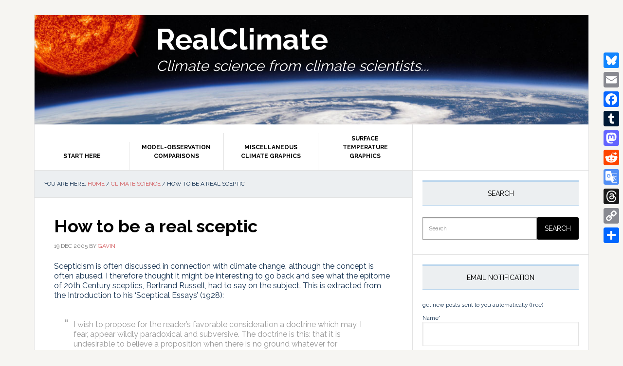

--- FILE ---
content_type: text/html; charset=UTF-8
request_url: https://www.realclimate.org/index.php/archives/2005/12/how-to-be-a-real-sceptic/
body_size: 243757
content:
<!DOCTYPE html>
<html dir="ltr" lang="en-US" prefix="og: https://ogp.me/ns#">
<head >
<meta charset="UTF-8" />
<meta name="viewport" content="width=device-width, initial-scale=1" />
<title>RealClimate: How to be a real sceptic</title>
<link data-rocket-prefetch href="https://fonts.googleapis.com" rel="dns-prefetch">
<link data-rocket-prefetch href="https://connect.facebook.net" rel="dns-prefetch">
<link data-rocket-prefetch href="https://platform.twitter.com" rel="dns-prefetch">
<link data-rocket-prefetch href="https://www.googletagmanager.com" rel="dns-prefetch">
<link data-rocket-prefetch href="https://static.addtoany.com" rel="dns-prefetch">
<link data-rocket-prefetch href="https://www.facebook.com" rel="dns-prefetch">
<link data-rocket-preload as="style" href="https://fonts.googleapis.com/css?family=Raleway%3A400%2C700&#038;display=swap" rel="preload">
<link href="https://fonts.googleapis.com/css?family=Raleway%3A400%2C700&#038;display=swap" media="print" onload="this.media=&#039;all&#039;" rel="stylesheet">
<noscript data-wpr-hosted-gf-parameters=""><link rel="stylesheet" href="https://fonts.googleapis.com/css?family=Raleway%3A400%2C700&#038;display=swap"></noscript>

		<!-- All in One SEO 4.9.3 - aioseo.com -->
	<meta name="description" content="RealClimate: Scepticism is often discussed in connection with climate change, although the concept is often abused. I therefore thought it might be interesting to go back and see what the epitome of 20th Century sceptics, Bertrand Russell, had to say on the subject. This is extracted from the Introduction to his &#039;Sceptical Essays&#039; (1928): I wish" />
	<meta name="robots" content="max-image-preview:large" />
	<meta name="author" content="Gavin"/>
	<meta name="google-site-verification" content="5-5cpEuryTX8bKt_pnL8bRcqfVflejqKS-2UK8aSA3c" />
	<link rel="canonical" href="https://www.realclimate.org/index.php/archives/2005/12/how-to-be-a-real-sceptic/" />
	<meta name="generator" content="All in One SEO (AIOSEO) 4.9.3" />
		<meta property="og:locale" content="en_US" />
		<meta property="og:site_name" content="RealClimate | Climate science from climate scientists..." />
		<meta property="og:type" content="article" />
		<meta property="og:title" content="RealClimate: How to be a real sceptic" />
		<meta property="og:description" content="RealClimate: Scepticism is often discussed in connection with climate change, although the concept is often abused. I therefore thought it might be interesting to go back and see what the epitome of 20th Century sceptics, Bertrand Russell, had to say on the subject. This is extracted from the Introduction to his &#039;Sceptical Essays&#039; (1928): I wish" />
		<meta property="og:url" content="https://www.realclimate.org/index.php/archives/2005/12/how-to-be-a-real-sceptic/" />
		<meta property="article:published_time" content="2005-12-19T12:52:21+00:00" />
		<meta property="article:modified_time" content="2007-08-24T13:08:38+00:00" />
		<meta name="twitter:card" content="summary" />
		<meta name="twitter:site" content="@ClimateOfGavin" />
		<meta name="twitter:title" content="RealClimate: How to be a real sceptic" />
		<meta name="twitter:description" content="RealClimate: Scepticism is often discussed in connection with climate change, although the concept is often abused. I therefore thought it might be interesting to go back and see what the epitome of 20th Century sceptics, Bertrand Russell, had to say on the subject. This is extracted from the Introduction to his &#039;Sceptical Essays&#039; (1928): I wish" />
		<meta name="twitter:creator" content="@ClimateOfGavin" />
		<script type="application/ld+json" class="aioseo-schema">
			{"@context":"https:\/\/schema.org","@graph":[{"@type":"Article","@id":"https:\/\/www.realclimate.org\/index.php\/archives\/2005\/12\/how-to-be-a-real-sceptic\/#article","name":"RealClimate: How to be a real sceptic","headline":"How to be a real sceptic","author":{"@id":"https:\/\/www.realclimate.org\/index.php\/archives\/author\/gavin\/#author"},"publisher":{"@id":"https:\/\/www.realclimate.org\/#organization"},"image":{"@type":"ImageObject","url":"https:\/\/www.realclimate.org\/images\/\/cropped-realclimate-banner.jpg","@id":"https:\/\/www.realclimate.org\/#articleImage","width":512,"height":512},"datePublished":"2005-12-19T08:52:21-05:00","dateModified":"2007-08-24T08:08:38-05:00","inLanguage":"en-US","commentCount":210,"mainEntityOfPage":{"@id":"https:\/\/www.realclimate.org\/index.php\/archives\/2005\/12\/how-to-be-a-real-sceptic\/#webpage"},"isPartOf":{"@id":"https:\/\/www.realclimate.org\/index.php\/archives\/2005\/12\/how-to-be-a-real-sceptic\/#webpage"},"articleSection":"Climate Science, English"},{"@type":"BreadcrumbList","@id":"https:\/\/www.realclimate.org\/index.php\/archives\/2005\/12\/how-to-be-a-real-sceptic\/#breadcrumblist","itemListElement":[{"@type":"ListItem","@id":"https:\/\/www.realclimate.org#listItem","position":1,"name":"Home","item":"https:\/\/www.realclimate.org","nextItem":{"@type":"ListItem","@id":"https:\/\/www.realclimate.org\/index.php\/archives\/category\/climate-science\/#listItem","name":"Climate Science"}},{"@type":"ListItem","@id":"https:\/\/www.realclimate.org\/index.php\/archives\/category\/climate-science\/#listItem","position":2,"name":"Climate Science","item":"https:\/\/www.realclimate.org\/index.php\/archives\/category\/climate-science\/","nextItem":{"@type":"ListItem","@id":"https:\/\/www.realclimate.org\/index.php\/archives\/2005\/12\/how-to-be-a-real-sceptic\/#listItem","name":"How to be a real sceptic"},"previousItem":{"@type":"ListItem","@id":"https:\/\/www.realclimate.org#listItem","name":"Home"}},{"@type":"ListItem","@id":"https:\/\/www.realclimate.org\/index.php\/archives\/2005\/12\/how-to-be-a-real-sceptic\/#listItem","position":3,"name":"How to be a real sceptic","previousItem":{"@type":"ListItem","@id":"https:\/\/www.realclimate.org\/index.php\/archives\/category\/climate-science\/#listItem","name":"Climate Science"}}]},{"@type":"Organization","@id":"https:\/\/www.realclimate.org\/#organization","name":"RealClimate","description":"Climate science from climate scientists...","url":"https:\/\/www.realclimate.org\/","logo":{"@type":"ImageObject","url":"https:\/\/www.realclimate.org\/images\/\/cropped-realclimate-banner.jpg","@id":"https:\/\/www.realclimate.org\/index.php\/archives\/2005\/12\/how-to-be-a-real-sceptic\/#organizationLogo","width":512,"height":512},"image":{"@id":"https:\/\/www.realclimate.org\/index.php\/archives\/2005\/12\/how-to-be-a-real-sceptic\/#organizationLogo"},"sameAs":["https:\/\/twitter.com\/ClimateOfGavin"]},{"@type":"Person","@id":"https:\/\/www.realclimate.org\/index.php\/archives\/author\/gavin\/#author","url":"https:\/\/www.realclimate.org\/index.php\/archives\/author\/gavin\/","name":"Gavin","image":{"@type":"ImageObject","@id":"https:\/\/www.realclimate.org\/index.php\/archives\/2005\/12\/how-to-be-a-real-sceptic\/#authorImage","url":"https:\/\/secure.gravatar.com\/avatar\/1483483e07a8e720440b094a0bdc955e5e3ed7df78769be8ea6e9b0fef10c26f?s=96&d=blank&r=g","width":96,"height":96,"caption":"Gavin"}},{"@type":"WebPage","@id":"https:\/\/www.realclimate.org\/index.php\/archives\/2005\/12\/how-to-be-a-real-sceptic\/#webpage","url":"https:\/\/www.realclimate.org\/index.php\/archives\/2005\/12\/how-to-be-a-real-sceptic\/","name":"RealClimate: How to be a real sceptic","description":"RealClimate: Scepticism is often discussed in connection with climate change, although the concept is often abused. I therefore thought it might be interesting to go back and see what the epitome of 20th Century sceptics, Bertrand Russell, had to say on the subject. This is extracted from the Introduction to his 'Sceptical Essays' (1928): I wish","inLanguage":"en-US","isPartOf":{"@id":"https:\/\/www.realclimate.org\/#website"},"breadcrumb":{"@id":"https:\/\/www.realclimate.org\/index.php\/archives\/2005\/12\/how-to-be-a-real-sceptic\/#breadcrumblist"},"author":{"@id":"https:\/\/www.realclimate.org\/index.php\/archives\/author\/gavin\/#author"},"creator":{"@id":"https:\/\/www.realclimate.org\/index.php\/archives\/author\/gavin\/#author"},"datePublished":"2005-12-19T08:52:21-05:00","dateModified":"2007-08-24T08:08:38-05:00"},{"@type":"WebSite","@id":"https:\/\/www.realclimate.org\/#website","url":"https:\/\/www.realclimate.org\/","name":"RealClimate","description":"Climate science from climate scientists...","inLanguage":"en-US","publisher":{"@id":"https:\/\/www.realclimate.org\/#organization"}}]}
		</script>
		<!-- All in One SEO -->

<link rel='dns-prefetch' href='//www.realclimate.org' />
<link rel='dns-prefetch' href='//static.addtoany.com' />
<link rel='dns-prefetch' href='//fonts.googleapis.com' />
<link href='https://fonts.gstatic.com' crossorigin rel='preconnect' />
<link rel="alternate" type="application/rss+xml" title="RealClimate &raquo; Feed" href="https://www.realclimate.org/index.php/feed/" />
<link rel="alternate" type="application/rss+xml" title="RealClimate &raquo; Comments Feed" href="https://www.realclimate.org/index.php/comments/feed/" />
<link rel="alternate" type="application/rss+xml" title="RealClimate &raquo; How to be a real sceptic Comments Feed" href="https://www.realclimate.org/index.php/archives/2005/12/how-to-be-a-real-sceptic/feed/" />
<link rel="alternate" title="oEmbed (JSON)" type="application/json+oembed" href="https://www.realclimate.org/index.php/wp-json/oembed/1.0/embed?url=https%3A%2F%2Fwww.realclimate.org%2Findex.php%2Farchives%2F2005%2F12%2Fhow-to-be-a-real-sceptic%2F&#038;lang=en" />
<link rel="alternate" title="oEmbed (XML)" type="text/xml+oembed" href="https://www.realclimate.org/index.php/wp-json/oembed/1.0/embed?url=https%3A%2F%2Fwww.realclimate.org%2Findex.php%2Farchives%2F2005%2F12%2Fhow-to-be-a-real-sceptic%2F&#038;format=xml&#038;lang=en" />
		<style>
			.lazyload,
			.lazyloading {
				max-width: 100%;
			}
		</style>
				<!-- This site uses the Google Analytics by ExactMetrics plugin v8.11.1 - Using Analytics tracking - https://www.exactmetrics.com/ -->
							<script src="//www.googletagmanager.com/gtag/js?id=G-GV32LX7NTM"  data-cfasync="false" data-wpfc-render="false" type="text/javascript" async></script>
			<script data-cfasync="false" data-wpfc-render="false" type="text/javascript">
				var em_version = '8.11.1';
				var em_track_user = true;
				var em_no_track_reason = '';
								var ExactMetricsDefaultLocations = {"page_location":"https:\/\/www.realclimate.org\/archives\/2005\/12\/how-to-be-a-real-sceptic\/"};
								if ( typeof ExactMetricsPrivacyGuardFilter === 'function' ) {
					var ExactMetricsLocations = (typeof ExactMetricsExcludeQuery === 'object') ? ExactMetricsPrivacyGuardFilter( ExactMetricsExcludeQuery ) : ExactMetricsPrivacyGuardFilter( ExactMetricsDefaultLocations );
				} else {
					var ExactMetricsLocations = (typeof ExactMetricsExcludeQuery === 'object') ? ExactMetricsExcludeQuery : ExactMetricsDefaultLocations;
				}

								var disableStrs = [
										'ga-disable-G-GV32LX7NTM',
									];

				/* Function to detect opted out users */
				function __gtagTrackerIsOptedOut() {
					for (var index = 0; index < disableStrs.length; index++) {
						if (document.cookie.indexOf(disableStrs[index] + '=true') > -1) {
							return true;
						}
					}

					return false;
				}

				/* Disable tracking if the opt-out cookie exists. */
				if (__gtagTrackerIsOptedOut()) {
					for (var index = 0; index < disableStrs.length; index++) {
						window[disableStrs[index]] = true;
					}
				}

				/* Opt-out function */
				function __gtagTrackerOptout() {
					for (var index = 0; index < disableStrs.length; index++) {
						document.cookie = disableStrs[index] + '=true; expires=Thu, 31 Dec 2099 23:59:59 UTC; path=/';
						window[disableStrs[index]] = true;
					}
				}

				if ('undefined' === typeof gaOptout) {
					function gaOptout() {
						__gtagTrackerOptout();
					}
				}
								window.dataLayer = window.dataLayer || [];

				window.ExactMetricsDualTracker = {
					helpers: {},
					trackers: {},
				};
				if (em_track_user) {
					function __gtagDataLayer() {
						dataLayer.push(arguments);
					}

					function __gtagTracker(type, name, parameters) {
						if (!parameters) {
							parameters = {};
						}

						if (parameters.send_to) {
							__gtagDataLayer.apply(null, arguments);
							return;
						}

						if (type === 'event') {
														parameters.send_to = exactmetrics_frontend.v4_id;
							var hookName = name;
							if (typeof parameters['event_category'] !== 'undefined') {
								hookName = parameters['event_category'] + ':' + name;
							}

							if (typeof ExactMetricsDualTracker.trackers[hookName] !== 'undefined') {
								ExactMetricsDualTracker.trackers[hookName](parameters);
							} else {
								__gtagDataLayer('event', name, parameters);
							}
							
						} else {
							__gtagDataLayer.apply(null, arguments);
						}
					}

					__gtagTracker('js', new Date());
					__gtagTracker('set', {
						'developer_id.dNDMyYj': true,
											});
					if ( ExactMetricsLocations.page_location ) {
						__gtagTracker('set', ExactMetricsLocations);
					}
										__gtagTracker('config', 'G-GV32LX7NTM', {"forceSSL":"true"} );
										window.gtag = __gtagTracker;										(function () {
						/* https://developers.google.com/analytics/devguides/collection/analyticsjs/ */
						/* ga and __gaTracker compatibility shim. */
						var noopfn = function () {
							return null;
						};
						var newtracker = function () {
							return new Tracker();
						};
						var Tracker = function () {
							return null;
						};
						var p = Tracker.prototype;
						p.get = noopfn;
						p.set = noopfn;
						p.send = function () {
							var args = Array.prototype.slice.call(arguments);
							args.unshift('send');
							__gaTracker.apply(null, args);
						};
						var __gaTracker = function () {
							var len = arguments.length;
							if (len === 0) {
								return;
							}
							var f = arguments[len - 1];
							if (typeof f !== 'object' || f === null || typeof f.hitCallback !== 'function') {
								if ('send' === arguments[0]) {
									var hitConverted, hitObject = false, action;
									if ('event' === arguments[1]) {
										if ('undefined' !== typeof arguments[3]) {
											hitObject = {
												'eventAction': arguments[3],
												'eventCategory': arguments[2],
												'eventLabel': arguments[4],
												'value': arguments[5] ? arguments[5] : 1,
											}
										}
									}
									if ('pageview' === arguments[1]) {
										if ('undefined' !== typeof arguments[2]) {
											hitObject = {
												'eventAction': 'page_view',
												'page_path': arguments[2],
											}
										}
									}
									if (typeof arguments[2] === 'object') {
										hitObject = arguments[2];
									}
									if (typeof arguments[5] === 'object') {
										Object.assign(hitObject, arguments[5]);
									}
									if ('undefined' !== typeof arguments[1].hitType) {
										hitObject = arguments[1];
										if ('pageview' === hitObject.hitType) {
											hitObject.eventAction = 'page_view';
										}
									}
									if (hitObject) {
										action = 'timing' === arguments[1].hitType ? 'timing_complete' : hitObject.eventAction;
										hitConverted = mapArgs(hitObject);
										__gtagTracker('event', action, hitConverted);
									}
								}
								return;
							}

							function mapArgs(args) {
								var arg, hit = {};
								var gaMap = {
									'eventCategory': 'event_category',
									'eventAction': 'event_action',
									'eventLabel': 'event_label',
									'eventValue': 'event_value',
									'nonInteraction': 'non_interaction',
									'timingCategory': 'event_category',
									'timingVar': 'name',
									'timingValue': 'value',
									'timingLabel': 'event_label',
									'page': 'page_path',
									'location': 'page_location',
									'title': 'page_title',
									'referrer' : 'page_referrer',
								};
								for (arg in args) {
																		if (!(!args.hasOwnProperty(arg) || !gaMap.hasOwnProperty(arg))) {
										hit[gaMap[arg]] = args[arg];
									} else {
										hit[arg] = args[arg];
									}
								}
								return hit;
							}

							try {
								f.hitCallback();
							} catch (ex) {
							}
						};
						__gaTracker.create = newtracker;
						__gaTracker.getByName = newtracker;
						__gaTracker.getAll = function () {
							return [];
						};
						__gaTracker.remove = noopfn;
						__gaTracker.loaded = true;
						window['__gaTracker'] = __gaTracker;
					})();
									} else {
										console.log("");
					(function () {
						function __gtagTracker() {
							return null;
						}

						window['__gtagTracker'] = __gtagTracker;
						window['gtag'] = __gtagTracker;
					})();
									}
			</script>
							<!-- / Google Analytics by ExactMetrics -->
		<style id='wp-img-auto-sizes-contain-inline-css' type='text/css'>
img:is([sizes=auto i],[sizes^="auto," i]){contain-intrinsic-size:3000px 1500px}
/*# sourceURL=wp-img-auto-sizes-contain-inline-css */
</style>
<link data-minify="1" rel='stylesheet' id='wp-quicklatex-format-css' href='https://www.realclimate.org/wp-content/cache/min/1/wp-content/plugins/wp-quicklatex/css/quicklatex-format.css?ver=1740605353' type='text/css' media='all' />
<link data-minify="1" rel='stylesheet' id='news-pro-css' href='https://www.realclimate.org/wp-content/cache/min/1/wp-content/themes/news-pro/style.css?ver=1740605353' type='text/css' media='all' />
<style id='news-pro-inline-css' type='text/css'>


		a,
		.entry-title a:focus,
		.entry-title a:hover {
			color: #d35f62;
		}

		@media only screen and ( max-width: 1023px ) {
			.genesis-responsive-menu .genesis-nav-menu a:focus,
			.genesis-responsive-menu .genesis-nav-menu a:hover,
			.genesis-responsive-menu .genesis-nav-menu .menu-item.current-menu-item > a,
			.menu-toggle:focus,
			.menu-toggle:hover,
			.sub-menu-toggle:focus,
			.sub-menu-toggle:hover {
				color: #d35f62;
			}
		}

		

		.footer-widgets a:focus,
		.footer-widgets a:hover,
		.site-footer a:focus,
		.site-footer a:hover {
			text-decoration-color: #d35f62;
		}

		

		button:focus,
		button:hover,
		input:focus[type="button"],
		input:focus[type="reset"],
		input:focus[type="submit"],
		input:hover[type="button"],
		input:hover[type="reset"],
		input:hover[type="submit"],
		.archive-pagination li a:focus,
		.archive-pagination li a:hover,
		.archive-pagination li.active a,
		.button:focus,
		.button:hover,
		.enews-widget input[type="submit"],
		.entry-content .button:focus,
		.entry-content .button:hover {
			background-color: #143150;
			color: #ffffff;
		}
		
/*# sourceURL=news-pro-inline-css */
</style>
<style id='wp-emoji-styles-inline-css' type='text/css'>

	img.wp-smiley, img.emoji {
		display: inline !important;
		border: none !important;
		box-shadow: none !important;
		height: 1em !important;
		width: 1em !important;
		margin: 0 0.07em !important;
		vertical-align: -0.1em !important;
		background: none !important;
		padding: 0 !important;
	}
/*# sourceURL=wp-emoji-styles-inline-css */
</style>
<style id='wp-block-library-inline-css' type='text/css'>
:root{--wp-block-synced-color:#7a00df;--wp-block-synced-color--rgb:122,0,223;--wp-bound-block-color:var(--wp-block-synced-color);--wp-editor-canvas-background:#ddd;--wp-admin-theme-color:#007cba;--wp-admin-theme-color--rgb:0,124,186;--wp-admin-theme-color-darker-10:#006ba1;--wp-admin-theme-color-darker-10--rgb:0,107,160.5;--wp-admin-theme-color-darker-20:#005a87;--wp-admin-theme-color-darker-20--rgb:0,90,135;--wp-admin-border-width-focus:2px}@media (min-resolution:192dpi){:root{--wp-admin-border-width-focus:1.5px}}.wp-element-button{cursor:pointer}:root .has-very-light-gray-background-color{background-color:#eee}:root .has-very-dark-gray-background-color{background-color:#313131}:root .has-very-light-gray-color{color:#eee}:root .has-very-dark-gray-color{color:#313131}:root .has-vivid-green-cyan-to-vivid-cyan-blue-gradient-background{background:linear-gradient(135deg,#00d084,#0693e3)}:root .has-purple-crush-gradient-background{background:linear-gradient(135deg,#34e2e4,#4721fb 50%,#ab1dfe)}:root .has-hazy-dawn-gradient-background{background:linear-gradient(135deg,#faaca8,#dad0ec)}:root .has-subdued-olive-gradient-background{background:linear-gradient(135deg,#fafae1,#67a671)}:root .has-atomic-cream-gradient-background{background:linear-gradient(135deg,#fdd79a,#004a59)}:root .has-nightshade-gradient-background{background:linear-gradient(135deg,#330968,#31cdcf)}:root .has-midnight-gradient-background{background:linear-gradient(135deg,#020381,#2874fc)}:root{--wp--preset--font-size--normal:16px;--wp--preset--font-size--huge:42px}.has-regular-font-size{font-size:1em}.has-larger-font-size{font-size:2.625em}.has-normal-font-size{font-size:var(--wp--preset--font-size--normal)}.has-huge-font-size{font-size:var(--wp--preset--font-size--huge)}.has-text-align-center{text-align:center}.has-text-align-left{text-align:left}.has-text-align-right{text-align:right}.has-fit-text{white-space:nowrap!important}#end-resizable-editor-section{display:none}.aligncenter{clear:both}.items-justified-left{justify-content:flex-start}.items-justified-center{justify-content:center}.items-justified-right{justify-content:flex-end}.items-justified-space-between{justify-content:space-between}.screen-reader-text{border:0;clip-path:inset(50%);height:1px;margin:-1px;overflow:hidden;padding:0;position:absolute;width:1px;word-wrap:normal!important}.screen-reader-text:focus{background-color:#ddd;clip-path:none;color:#444;display:block;font-size:1em;height:auto;left:5px;line-height:normal;padding:15px 23px 14px;text-decoration:none;top:5px;width:auto;z-index:100000}html :where(.has-border-color){border-style:solid}html :where([style*=border-top-color]){border-top-style:solid}html :where([style*=border-right-color]){border-right-style:solid}html :where([style*=border-bottom-color]){border-bottom-style:solid}html :where([style*=border-left-color]){border-left-style:solid}html :where([style*=border-width]){border-style:solid}html :where([style*=border-top-width]){border-top-style:solid}html :where([style*=border-right-width]){border-right-style:solid}html :where([style*=border-bottom-width]){border-bottom-style:solid}html :where([style*=border-left-width]){border-left-style:solid}html :where(img[class*=wp-image-]){height:auto;max-width:100%}:where(figure){margin:0 0 1em}html :where(.is-position-sticky){--wp-admin--admin-bar--position-offset:var(--wp-admin--admin-bar--height,0px)}@media screen and (max-width:600px){html :where(.is-position-sticky){--wp-admin--admin-bar--position-offset:0px}}

/*# sourceURL=wp-block-library-inline-css */
</style><style id='global-styles-inline-css' type='text/css'>
:root{--wp--preset--aspect-ratio--square: 1;--wp--preset--aspect-ratio--4-3: 4/3;--wp--preset--aspect-ratio--3-4: 3/4;--wp--preset--aspect-ratio--3-2: 3/2;--wp--preset--aspect-ratio--2-3: 2/3;--wp--preset--aspect-ratio--16-9: 16/9;--wp--preset--aspect-ratio--9-16: 9/16;--wp--preset--color--black: #000000;--wp--preset--color--cyan-bluish-gray: #abb8c3;--wp--preset--color--white: #ffffff;--wp--preset--color--pale-pink: #f78da7;--wp--preset--color--vivid-red: #cf2e2e;--wp--preset--color--luminous-vivid-orange: #ff6900;--wp--preset--color--luminous-vivid-amber: #fcb900;--wp--preset--color--light-green-cyan: #7bdcb5;--wp--preset--color--vivid-green-cyan: #00d084;--wp--preset--color--pale-cyan-blue: #8ed1fc;--wp--preset--color--vivid-cyan-blue: #0693e3;--wp--preset--color--vivid-purple: #9b51e0;--wp--preset--gradient--vivid-cyan-blue-to-vivid-purple: linear-gradient(135deg,rgb(6,147,227) 0%,rgb(155,81,224) 100%);--wp--preset--gradient--light-green-cyan-to-vivid-green-cyan: linear-gradient(135deg,rgb(122,220,180) 0%,rgb(0,208,130) 100%);--wp--preset--gradient--luminous-vivid-amber-to-luminous-vivid-orange: linear-gradient(135deg,rgb(252,185,0) 0%,rgb(255,105,0) 100%);--wp--preset--gradient--luminous-vivid-orange-to-vivid-red: linear-gradient(135deg,rgb(255,105,0) 0%,rgb(207,46,46) 100%);--wp--preset--gradient--very-light-gray-to-cyan-bluish-gray: linear-gradient(135deg,rgb(238,238,238) 0%,rgb(169,184,195) 100%);--wp--preset--gradient--cool-to-warm-spectrum: linear-gradient(135deg,rgb(74,234,220) 0%,rgb(151,120,209) 20%,rgb(207,42,186) 40%,rgb(238,44,130) 60%,rgb(251,105,98) 80%,rgb(254,248,76) 100%);--wp--preset--gradient--blush-light-purple: linear-gradient(135deg,rgb(255,206,236) 0%,rgb(152,150,240) 100%);--wp--preset--gradient--blush-bordeaux: linear-gradient(135deg,rgb(254,205,165) 0%,rgb(254,45,45) 50%,rgb(107,0,62) 100%);--wp--preset--gradient--luminous-dusk: linear-gradient(135deg,rgb(255,203,112) 0%,rgb(199,81,192) 50%,rgb(65,88,208) 100%);--wp--preset--gradient--pale-ocean: linear-gradient(135deg,rgb(255,245,203) 0%,rgb(182,227,212) 50%,rgb(51,167,181) 100%);--wp--preset--gradient--electric-grass: linear-gradient(135deg,rgb(202,248,128) 0%,rgb(113,206,126) 100%);--wp--preset--gradient--midnight: linear-gradient(135deg,rgb(2,3,129) 0%,rgb(40,116,252) 100%);--wp--preset--font-size--small: 13px;--wp--preset--font-size--medium: 20px;--wp--preset--font-size--large: 36px;--wp--preset--font-size--x-large: 42px;--wp--preset--spacing--20: 0.44rem;--wp--preset--spacing--30: 0.67rem;--wp--preset--spacing--40: 1rem;--wp--preset--spacing--50: 1.5rem;--wp--preset--spacing--60: 2.25rem;--wp--preset--spacing--70: 3.38rem;--wp--preset--spacing--80: 5.06rem;--wp--preset--shadow--natural: 6px 6px 9px rgba(0, 0, 0, 0.2);--wp--preset--shadow--deep: 12px 12px 50px rgba(0, 0, 0, 0.4);--wp--preset--shadow--sharp: 6px 6px 0px rgba(0, 0, 0, 0.2);--wp--preset--shadow--outlined: 6px 6px 0px -3px rgb(255, 255, 255), 6px 6px rgb(0, 0, 0);--wp--preset--shadow--crisp: 6px 6px 0px rgb(0, 0, 0);}:where(.is-layout-flex){gap: 0.5em;}:where(.is-layout-grid){gap: 0.5em;}body .is-layout-flex{display: flex;}.is-layout-flex{flex-wrap: wrap;align-items: center;}.is-layout-flex > :is(*, div){margin: 0;}body .is-layout-grid{display: grid;}.is-layout-grid > :is(*, div){margin: 0;}:where(.wp-block-columns.is-layout-flex){gap: 2em;}:where(.wp-block-columns.is-layout-grid){gap: 2em;}:where(.wp-block-post-template.is-layout-flex){gap: 1.25em;}:where(.wp-block-post-template.is-layout-grid){gap: 1.25em;}.has-black-color{color: var(--wp--preset--color--black) !important;}.has-cyan-bluish-gray-color{color: var(--wp--preset--color--cyan-bluish-gray) !important;}.has-white-color{color: var(--wp--preset--color--white) !important;}.has-pale-pink-color{color: var(--wp--preset--color--pale-pink) !important;}.has-vivid-red-color{color: var(--wp--preset--color--vivid-red) !important;}.has-luminous-vivid-orange-color{color: var(--wp--preset--color--luminous-vivid-orange) !important;}.has-luminous-vivid-amber-color{color: var(--wp--preset--color--luminous-vivid-amber) !important;}.has-light-green-cyan-color{color: var(--wp--preset--color--light-green-cyan) !important;}.has-vivid-green-cyan-color{color: var(--wp--preset--color--vivid-green-cyan) !important;}.has-pale-cyan-blue-color{color: var(--wp--preset--color--pale-cyan-blue) !important;}.has-vivid-cyan-blue-color{color: var(--wp--preset--color--vivid-cyan-blue) !important;}.has-vivid-purple-color{color: var(--wp--preset--color--vivid-purple) !important;}.has-black-background-color{background-color: var(--wp--preset--color--black) !important;}.has-cyan-bluish-gray-background-color{background-color: var(--wp--preset--color--cyan-bluish-gray) !important;}.has-white-background-color{background-color: var(--wp--preset--color--white) !important;}.has-pale-pink-background-color{background-color: var(--wp--preset--color--pale-pink) !important;}.has-vivid-red-background-color{background-color: var(--wp--preset--color--vivid-red) !important;}.has-luminous-vivid-orange-background-color{background-color: var(--wp--preset--color--luminous-vivid-orange) !important;}.has-luminous-vivid-amber-background-color{background-color: var(--wp--preset--color--luminous-vivid-amber) !important;}.has-light-green-cyan-background-color{background-color: var(--wp--preset--color--light-green-cyan) !important;}.has-vivid-green-cyan-background-color{background-color: var(--wp--preset--color--vivid-green-cyan) !important;}.has-pale-cyan-blue-background-color{background-color: var(--wp--preset--color--pale-cyan-blue) !important;}.has-vivid-cyan-blue-background-color{background-color: var(--wp--preset--color--vivid-cyan-blue) !important;}.has-vivid-purple-background-color{background-color: var(--wp--preset--color--vivid-purple) !important;}.has-black-border-color{border-color: var(--wp--preset--color--black) !important;}.has-cyan-bluish-gray-border-color{border-color: var(--wp--preset--color--cyan-bluish-gray) !important;}.has-white-border-color{border-color: var(--wp--preset--color--white) !important;}.has-pale-pink-border-color{border-color: var(--wp--preset--color--pale-pink) !important;}.has-vivid-red-border-color{border-color: var(--wp--preset--color--vivid-red) !important;}.has-luminous-vivid-orange-border-color{border-color: var(--wp--preset--color--luminous-vivid-orange) !important;}.has-luminous-vivid-amber-border-color{border-color: var(--wp--preset--color--luminous-vivid-amber) !important;}.has-light-green-cyan-border-color{border-color: var(--wp--preset--color--light-green-cyan) !important;}.has-vivid-green-cyan-border-color{border-color: var(--wp--preset--color--vivid-green-cyan) !important;}.has-pale-cyan-blue-border-color{border-color: var(--wp--preset--color--pale-cyan-blue) !important;}.has-vivid-cyan-blue-border-color{border-color: var(--wp--preset--color--vivid-cyan-blue) !important;}.has-vivid-purple-border-color{border-color: var(--wp--preset--color--vivid-purple) !important;}.has-vivid-cyan-blue-to-vivid-purple-gradient-background{background: var(--wp--preset--gradient--vivid-cyan-blue-to-vivid-purple) !important;}.has-light-green-cyan-to-vivid-green-cyan-gradient-background{background: var(--wp--preset--gradient--light-green-cyan-to-vivid-green-cyan) !important;}.has-luminous-vivid-amber-to-luminous-vivid-orange-gradient-background{background: var(--wp--preset--gradient--luminous-vivid-amber-to-luminous-vivid-orange) !important;}.has-luminous-vivid-orange-to-vivid-red-gradient-background{background: var(--wp--preset--gradient--luminous-vivid-orange-to-vivid-red) !important;}.has-very-light-gray-to-cyan-bluish-gray-gradient-background{background: var(--wp--preset--gradient--very-light-gray-to-cyan-bluish-gray) !important;}.has-cool-to-warm-spectrum-gradient-background{background: var(--wp--preset--gradient--cool-to-warm-spectrum) !important;}.has-blush-light-purple-gradient-background{background: var(--wp--preset--gradient--blush-light-purple) !important;}.has-blush-bordeaux-gradient-background{background: var(--wp--preset--gradient--blush-bordeaux) !important;}.has-luminous-dusk-gradient-background{background: var(--wp--preset--gradient--luminous-dusk) !important;}.has-pale-ocean-gradient-background{background: var(--wp--preset--gradient--pale-ocean) !important;}.has-electric-grass-gradient-background{background: var(--wp--preset--gradient--electric-grass) !important;}.has-midnight-gradient-background{background: var(--wp--preset--gradient--midnight) !important;}.has-small-font-size{font-size: var(--wp--preset--font-size--small) !important;}.has-medium-font-size{font-size: var(--wp--preset--font-size--medium) !important;}.has-large-font-size{font-size: var(--wp--preset--font-size--large) !important;}.has-x-large-font-size{font-size: var(--wp--preset--font-size--x-large) !important;}
/*# sourceURL=global-styles-inline-css */
</style>

<style id='classic-theme-styles-inline-css' type='text/css'>
/*! This file is auto-generated */
.wp-block-button__link{color:#fff;background-color:#32373c;border-radius:9999px;box-shadow:none;text-decoration:none;padding:calc(.667em + 2px) calc(1.333em + 2px);font-size:1.125em}.wp-block-file__button{background:#32373c;color:#fff;text-decoration:none}
/*# sourceURL=/wp-includes/css/classic-themes.min.css */
</style>
<link rel='stylesheet' id='ai-scraping-protector-css' href='https://www.realclimate.org/wp-content/plugins/ai-scraping-protector/public/css/public.min.css?ver=1.1.0' type='text/css' media='all' />
<link data-minify="1" rel='stylesheet' id='email-subscribers-css' href='https://www.realclimate.org/wp-content/cache/min/1/wp-content/plugins/email-subscribers/lite/public/css/email-subscribers-public.css?ver=1740605353' type='text/css' media='all' />
<link rel='stylesheet' id='bsearch-style-css' href='https://www.realclimate.org/wp-content/plugins/better-search/includes/css/bsearch-styles.min.css?ver=4.2.2' type='text/css' media='all' />
<link rel='stylesheet' id='bsearch-live-search-style-css' href='https://www.realclimate.org/wp-content/plugins/better-search/includes/css/bsearch-live-search.min.css?ver=4.2.2' type='text/css' media='all' />
<link data-minify="1" rel='stylesheet' id='dashicons-css' href='https://www.realclimate.org/wp-content/cache/min/1/wp-includes/css/dashicons.min.css?ver=1740605353' type='text/css' media='all' />

<link rel='stylesheet' id='addtoany-css' href='https://www.realclimate.org/wp-content/plugins/add-to-any/addtoany.min.css?ver=1.16' type='text/css' media='all' />
<style id='addtoany-inline-css' type='text/css'>
@media screen and (max-width:980px){
.a2a_floating_style.a2a_vertical_style{display:none;}
}
/*# sourceURL=addtoany-inline-css */
</style>
<script type="text/javascript" src="https://www.realclimate.org/wp-content/plugins/google-analytics-dashboard-for-wp/assets/js/frontend-gtag.min.js?ver=8.11.1" id="exactmetrics-frontend-script-js" async="async" data-wp-strategy="async"></script>
<script data-cfasync="false" data-wpfc-render="false" type="text/javascript" id='exactmetrics-frontend-script-js-extra'>/* <![CDATA[ */
var exactmetrics_frontend = {"js_events_tracking":"true","download_extensions":"pdf","inbound_paths":"[]","home_url":"https:\/\/www.realclimate.org","hash_tracking":"false","v4_id":"G-GV32LX7NTM"};/* ]]> */
</script>
<script type="text/javascript" id="addtoany-core-js-before">
/* <![CDATA[ */
window.a2a_config=window.a2a_config||{};a2a_config.callbacks=[];a2a_config.overlays=[];a2a_config.templates={};
a2a_config.callbacks.push({ready:function(){document.querySelectorAll(".a2a_s_undefined").forEach(function(emptyIcon){emptyIcon.parentElement.style.display="none";})}});

//# sourceURL=addtoany-core-js-before
/* ]]> */
</script>
<script type="text/javascript" defer src="https://static.addtoany.com/menu/page.js" id="addtoany-core-js"></script>
<script type="text/javascript" src="https://www.realclimate.org/wp-includes/js/jquery/jquery.min.js?ver=3.7.1" id="jquery-core-js" data-rocket-defer defer></script>
<script type="text/javascript" src="https://www.realclimate.org/wp-includes/js/jquery/jquery-migrate.min.js?ver=3.4.1" id="jquery-migrate-js" data-rocket-defer defer></script>
<script type="text/javascript" defer src="https://www.realclimate.org/wp-content/plugins/add-to-any/addtoany.min.js?ver=1.1" id="addtoany-jquery-js"></script>
<script data-minify="1" type="text/javascript" src="https://www.realclimate.org/wp-content/cache/min/1/wp-content/plugins/wp-quicklatex/js/wp-quicklatex-frontend.js?ver=1740605353" id="wp-quicklatex-frontend-js" data-rocket-defer defer></script>
<link rel="https://api.w.org/" href="https://www.realclimate.org/index.php/wp-json/" /><link rel="alternate" title="JSON" type="application/json" href="https://www.realclimate.org/index.php/wp-json/wp/v2/posts/210" /><link rel="EditURI" type="application/rsd+xml" title="RSD" href="https://www.realclimate.org/xmlrpc.php?rsd" />
<script type="text/javascript">//<![CDATA[
  function external_links_in_new_windows_loop() {
    if (!document.links) {
      document.links = document.getElementsByTagName('a');
    }
    var change_link = false;
    var force = '';
    var ignore = '';

    for (var t=0; t<document.links.length; t++) {
      var all_links = document.links[t];
      change_link = false;
      
      if(document.links[t].hasAttribute('onClick') == false) {
        // forced if the address starts with http (or also https), but does not link to the current domain
        if(all_links.href.search(/^http/) != -1 && all_links.href.search('www.realclimate.org') == -1 && all_links.href.search(/^#/) == -1) {
          // console.log('Changed ' + all_links.href);
          change_link = true;
        }
          
        if(force != '' && all_links.href.search(force) != -1) {
          // forced
          // console.log('force ' + all_links.href);
          change_link = true;
        }
        
        if(ignore != '' && all_links.href.search(ignore) != -1) {
          // console.log('ignore ' + all_links.href);
          // ignored
          change_link = false;
        }

        if(change_link == true) {
          // console.log('Changed ' + all_links.href);
          document.links[t].setAttribute('onClick', 'javascript:window.open(\'' + all_links.href.replace(/'/g, '') + '\', \'_blank\', \'noopener\'); return false;');
          document.links[t].removeAttribute('target');
        }
      }
    }
  }
  
  // Load
  function external_links_in_new_windows_load(func)
  {  
    var oldonload = window.onload;
    if (typeof window.onload != 'function'){
      window.onload = func;
    } else {
      window.onload = function(){
        oldonload();
        func();
      }
    }
  }

  external_links_in_new_windows_load(external_links_in_new_windows_loop);
  //]]></script>

		<!--<script async src="https://cse.google.com/cse.js?cx=fa907621580bab6dd"></script>-->

    		<script>
			document.documentElement.className = document.documentElement.className.replace('no-js', 'js');
		</script>
				<style>
			.no-js img.lazyload {
				display: none;
			}

			figure.wp-block-image img.lazyloading {
				min-width: 150px;
			}

			.lazyload,
			.lazyloading {
				--smush-placeholder-width: 100px;
				--smush-placeholder-aspect-ratio: 1/1;
				width: var(--smush-image-width, var(--smush-placeholder-width)) !important;
				aspect-ratio: var(--smush-image-aspect-ratio, var(--smush-placeholder-aspect-ratio)) !important;
			}

						.lazyload, .lazyloading {
				opacity: 0;
			}

			.lazyloaded {
				opacity: 1;
				transition: opacity 400ms;
				transition-delay: 0ms;
			}

					</style>
		<style type="text/css">.recentcomments a{display:inline !important;padding:0 !important;margin:0 !important;}</style><link rel="icon" href="https://www.realclimate.org/images//cropped-cropped-realclimate-banner-1-32x32.jpg" sizes="32x32" />
<link rel="icon" href="https://www.realclimate.org/images//cropped-cropped-realclimate-banner-1-192x192.jpg" sizes="192x192" />
<link rel="apple-touch-icon" href="https://www.realclimate.org/images//cropped-cropped-realclimate-banner-1-180x180.jpg" />
<meta name="msapplication-TileImage" content="https://www.realclimate.org/images//cropped-cropped-realclimate-banner-1-270x270.jpg" />
		<style type="text/css" id="wp-custom-css">
			/*
 color: #143150; Dunkel-Blau
 color: #fff; weiß
 color: #d35f62; Rot
 color: #bbd6ed; hellblau
 color: #f4f5f6; hintergrundhellgrau
 color: #cccccc; grau
 color: #eceff1; hintergrundheadlinehellgrau
*/


/*
 * Default
 */
body {
	color:#143150;
	font-size: 1.6rem;
	line-height: 1.3;
}
.site-container-wrap {
	margin: 30px auto
}
@media only screen and (max-width: 1023px) {
	.site-container-wrap {
		margin: 2% auto;
	}
}

/*
 * Header
 */
.site-header {
	background-image:url(https://www.realclimate.org/images/realclimate-banner-225.jpg);
	background-size:cover;
	border-bottom: 0px solid #cccccc;
	height:225px;
}
.site-header .wrap {
    padding: 20px 0;
}
.header-full-width .title-area {
	text-align:left;
	padding-left:250px;
}
.site-header a {
	color:#fff;
	text-transform:none;
	font-style:normal;
	font-size:60px;
}
.site-header a:hover {
	color:#d35f62;
}
.site-header p {
	color:#fff;
	text-transform:none;
	font-size:30px;
	font-style:italic;
	letter-spacing:0;
}
@media only screen and (max-width: 800px) {
	.header-full-width .title-area {
	text-align:left;
	padding-left:0px;
	}
	.site-header a {
	font-size:44px;
	}
	.site-header p {
		font-size:24px;
	}
}




/*
 * Menu
 */
.genesis-nav-menu li.menu-item {
	width:195px;
	text-align: center;
}
.genesis-nav-menu .current-menu-item {
	color:#143150;
}
.genesis-nav-menu .current-menu-item > a {
	padding:20px 40px;
  background-color: #bbd6ed;
}
.genesis-nav-menu  a:hover {
  background-color: #bbd6ed !important;
}

/* 
 * News-Frontapge
 */
.home-top {
	background-color:#fff;
	border-bottom:0;
}
.home-top .featured-content .entry-title {
	background-color:#fff;
	color:#143150;
}
@media only screen and (min-width: 800px) {
	.home-top .featured-content .entry  > a {
		min-height: 100px;
		width: 48%;
	}
	.home-top .featured-content .entry-meta {
		margin-top: 10px;
	}
	.home-top .entry-content {
		clear:both;
		column-count: 2;
	}
}

.site-inner .widget-area h3.widgettitle.widget-title {
	font-weight:normal;
	border-color:#bbd6ed;
	background-color:#eceff1;
}
.home-top .featured-content .entry-title a,
.entry-title a {
	color:#143150;
	
	font-weight:700;
}
.home-bottom.widget-area h4.entry-title  {
	margin-bottom:5px;
	font-size:25px;
}
.home-bottom.widget-area p.entry-meta  {
	margin-bottom:5px;
}
.home-bottom.widget-area {
	border-top:0;
	margin-top:20px;
}

/*
 * Main
 */
@media only screen and (min-width: 1000px) {
	.content {
		width: 777px;
	}
}
/*
 * Sidebar
 */
	@media only screen and (min-width: 1000px) {
		.sidebar {
			width: 361px;
		}
}
.sidebar ul > li::before {
	display:none;
}
.sidebar ul > li a {
	color:#143150;
	font-weight:bold;
}
/* search */
@media only screen and (min-width: 1024px) {
	.sidebar #wgs_widget-4:first-of-type {
				margin-top: -59px;
	}
}
.sidebar #wgs_widget-4:first-of-type {

		background-color:#bbd6ed;
	  height: 59px;
	  border: 0px;
		padding:13px 20px;
	}
.sidebar #wgs_widget-4:first-of-type input[type=text] {
	width: 65%;
	padding:10px;
}
.sidebar #wgs_widget-4:first-of-type input[type=submit] {
	padding:12px;
	background-color:#143150;
}
.sidebar #wgs_widget-4:first-of-type
table {
	margin-bottom:0px;
}



/*
 * Pages / Posts
 */
.breadcrumb {
	background-color:#eceff1;
}
.author-box {
    background-color: #eceff1;
}
li.comment {
    background-color: #eceff1;
}
p {font-size: 1.6rem}
ol {font-size: 1.6rem}
ul {font-size: 1.6rem}
	
/*
 * Comments
 */
.comment-list li p, .ping-list li p {
		word-wrap:break-word;
}
@media only screen and (max-width: 768px) {
.comment-list li, .ping-list li {
		padding:10px;
	}
}
@media only screen and (max-width: 1023px) {
	.entry, .entry-comments, .comment-respond {
    padding: 10px;
	}
}
li.comment {
    background-color: #f8f8f8;
}
.response {
	color: #143150;
  font-style: italic;
}
.comment-list li li {
    margin-right: -10px;
}
	
/* 
 * Footer
 */
.footer-widgets, .site-footer {
	background-color:#143150;
	border-top: 1px solid #f4f5f6;
}
.footer-widgets-1, .footer-widgets-2, .footer-widgets-3, .footer-widgets-4 {
    width: 242px;
}
@media only screen and (max-width: 1023px) {
		.footer-widgets-1, .footer-widgets-2, .footer-widgets-3, .footer-widgets-4 {
    width: 50%;
		clear:none;
	}
}
@media only screen and (max-width: 600px) {
			.footer-widgets-1, .footer-widgets-2, .footer-widgets-3, .footer-widgets-4 {
    width: 100%;
		clear:none;
	}
}



/*
 * Single Pages or Posts
 */
/* Archives */
.archive-list {
	column-count: 3;
}
.postid-239 .kcite-section li {
 list-style: none;
}
.postid-239 .kcite-section li a {
	color:#143150;
}

.contributer-single img {
	border-radius:150px;
}
.contributer-single .wp-block-getwid-person__title {
	font-size:20px;
}
.contributer-single .wp-block-getwid-person__content-wrapper {
	position: relative;
	margin-bottom: 30px;
}

.contributer-single .wp-block-getwid-person__content {
	position: absolute;
	width: 100%;
	margin-top: 50px;
}
.contributer-single ul {
	margin-left:0;
}
.contributer-single ul > li {
	list-style: none;
}
	
	
/*
 * Authorpage
 */
	.author-pic {
		max-width:200px;
		float:left;
		border-radius:100px;
		margin-right:25px;
		margin-bottom:10px
	}		</style>
		<noscript><style id="rocket-lazyload-nojs-css">.rll-youtube-player, [data-lazy-src]{display:none !important;}</style></noscript><style id="rocket-lazyrender-inline-css">[data-wpr-lazyrender] {content-visibility: auto;}</style><meta name="generator" content="WP Rocket 3.20.3" data-wpr-features="wpr_defer_js wpr_minify_js wpr_lazyload_images wpr_lazyload_iframes wpr_preconnect_external_domains wpr_automatic_lazy_rendering wpr_image_dimensions wpr_minify_css wpr_preload_links wpr_desktop" /></head>
<body data-rsssl=1 class="wp-singular post-template-default single single-post postid-210 single-format-standard wp-theme-genesis wp-child-theme-news-pro header-full-width content-sidebar genesis-breadcrumbs-visible genesis-footer-widgets-visible" itemscope itemtype="https://schema.org/WebPage"><div  class="site-container"><ul class="genesis-skip-link"><li><a href="#genesis-nav-primary" class="screen-reader-shortcut"> Skip to primary navigation</a></li><li><a href="#genesis-content" class="screen-reader-shortcut"> Skip to main content</a></li><li><a href="#genesis-sidebar-primary" class="screen-reader-shortcut"> Skip to primary sidebar</a></li><li><a href="#genesis-footer-widgets" class="screen-reader-shortcut"> Skip to footer</a></li></ul><div  class="site-container-wrap"><header  class="site-header" itemscope itemtype="https://schema.org/WPHeader"><div class="wrap"><div class="title-area"><p class="site-title" itemprop="headline"><a href="https://www.realclimate.org/">RealClimate</a></p><p class="site-description" itemprop="description">Climate science from climate scientists...</p></div></div></header><nav class="nav-primary" aria-label="Main" itemscope itemtype="https://schema.org/SiteNavigationElement" id="genesis-nav-primary"><div class="wrap"><ul id="menu-mainmenu" class="menu genesis-nav-menu menu-primary js-superfish"><li id="menu-item-23700" class="menu-item menu-item-type-custom menu-item-object-custom menu-item-23700"><a href="https://www.realclimate.org/index.php/archives/2007/05/start-here/" itemprop="url"><span itemprop="name">Start here</span></a></li>
<li id="menu-item-25795" class="menu-item menu-item-type-post_type menu-item-object-page menu-item-25795"><a href="https://www.realclimate.org/index.php/climate-model-projections-compared-to-observations/" itemprop="url"><span itemprop="name">Model-Observation Comparisons</span></a></li>
<li id="menu-item-25796" class="menu-item menu-item-type-post_type menu-item-object-page menu-item-25796"><a href="https://www.realclimate.org/index.php/miscellaneous-climate-graphics/" itemprop="url"><span itemprop="name">Miscellaneous Climate Graphics</span></a></li>
<li id="menu-item-25797" class="menu-item menu-item-type-post_type menu-item-object-page menu-item-25797"><a href="https://www.realclimate.org/index.php/surface-temperature-graphics/" itemprop="url"><span itemprop="name">Surface temperature graphics</span></a></li>
</ul></div></nav><div  class="site-inner"><div class="content-sidebar-wrap"><main class="content" id="genesis-content"><div class="breadcrumb" itemscope itemtype="https://schema.org/BreadcrumbList">You are here: <span class="breadcrumb-link-wrap" itemprop="itemListElement" itemscope itemtype="https://schema.org/ListItem"><a class="breadcrumb-link" href="https://www.realclimate.org/" itemprop="item"><span class="breadcrumb-link-text-wrap" itemprop="name">Home</span></a><meta itemprop="position" content="1"></span> <span aria-label="breadcrumb separator">/</span> <span class="breadcrumb-link-wrap" itemprop="itemListElement" itemscope itemtype="https://schema.org/ListItem"><a class="breadcrumb-link" href="https://www.realclimate.org/index.php/archives/category/climate-science/" itemprop="item"><span class="breadcrumb-link-text-wrap" itemprop="name">Climate Science</span></a><meta itemprop="position" content="2"></span> <span aria-label="breadcrumb separator">/</span> How to be a real sceptic</div><article class="post-210 post type-post status-publish format-standard category-climate-science entry" aria-label="How to be a real sceptic" itemscope itemtype="https://schema.org/CreativeWork"><header class="entry-header"><h1 class="entry-title" itemprop="headline">How to be a real sceptic</h1>
<p class="entry-meta"><time class="entry-time" itemprop="datePublished" datetime="2005-12-19T08:52:21-05:00">19 Dec 2005</time> by <span class="entry-author" itemprop="author" itemscope itemtype="https://schema.org/Person"><a href="https://www.realclimate.org/index.php/archives/author/gavin/" class="entry-author-link" rel="author" itemprop="url"><span class="entry-author-name" itemprop="name">Gavin</span></a></span>  </p></header><div class="entry-content" itemprop="text"><div class="kcite-section" kcite-section-id="210">
<p>Scepticism is often discussed in connection with climate change, although the concept is often abused. I therefore thought it might be interesting to go back and see what the epitome of 20th Century sceptics, Bertrand Russell, had to say on the subject. This is extracted from the Introduction  to his &#8216;Sceptical Essays&#8217; (1928):<br />
<span id="more-210"></span></p>
<blockquote><p>
I wish to propose for the reader&#8217;s favorable consideration a doctrine which may, I fear, appear wildly paradoxical and subversive. The doctrine is this: that it is undesirable to believe a proposition when there is no ground whatever for supposing it true.</p>
<p>First of all, I wish to guard myself against being thought to take up an extreme position. &#8230; [<a href="http://en.wikipedia.org/wiki/Pyrrho">Pyrrho</a>] maintained that we never know enough to be sure that one course of action is wiser than another.  In his youth, &#8230; he saw his teacher with his head stuck in a ditch, unable to get out. After contemplating him for some time, he walked on, maintaining that there was no sufficient ground for thinking that he would do any good by pulling the old man out. &#8230; Now I do not advocate such heroic scepticism as that. I am prepared to admit the ordinary beliefs of common sense, in practice if not in theory. I am prepared to admit any well-established result of science, not as  certainly true, but as sufficiently probable to afford a basis for rational action.<br />
&#8230;.<br />
There are matters about which those who have investigated them are agreed. There are other matters about which experts are not agreed. Even when experts all agree, they may well be mistaken. &#8230;. Nevertheless, the opinion of experts, when it is unanimous, must be accepted by non-experts as more likely to be right than the opposite opinion. The scepticism that I advocate amounts only to this: (1) that when the experts are agreed, the opposite opinion cannot be held to be certain; (2) that when they are not agreed, no opinion can be regarded as certain by a non-expert; and (3) that when they all hold that no sufficient grounds for a positive opinion exist, the ordinary man would do well to suspend his judgment.
</p></blockquote>
<p>So does this provide any clarity? Russell clearly doesn&#8217;t support an extreme where everything must be continually doubted and nothing can ever be known. As he later suggests, that kind of position would make it philosophically troubling to ever get out of bed in the morning. This extreme attitude does however rear up in climate discussions where an interesting debate on the impacts of human-related increases of greenhouse gases on, say, the atmospheric circulation, often becomes bogged down in how do we know that GHGs are increasing at all, whether they are affected by human activity, and how it&#8217;s all down to the sun anyway. Since all of these things have been discussed <i>ad nauseum</i> <a href="https://www.realclimate.org/index.php?p=160">here</a>, <a href="https://www.realclimate.org/index.php?p=171">here</a> and elsewhere, that kind of &#8216;scepticism&#8217; (more accurately described as contrarianism, or &#8216;la-la-la-I-can&#8217;t-hear-you&#8217;-ism) serves only to waste time. Since working scientists are all busy people, this is usually why we tend to cease communication with such contrarians very quickly.</p>
<p>If we relax the above-mentioned constraint requiring &#8216;all experts&#8217; to agree (something never achieved in practice)  to &#8216;the overwhelming majority of experts&#8217;, we can substitute in the IPCC for &#8216;experts&#8217; in the quote.  It&#8217;s important to note that Russell does not claim that if all experts are agreed, then one must agree with them, but solely that being certain of the opposite opinion in such circumstances is not wise. It is implied by his opening statement then that having &#8216;all experts&#8217; agree something is reasonable grounds for supposing something to be true. Similarly, if the IPCC concludes that something is highly uncertain (such as the magnitude of changes in aerosol indirect effects), then there are no good grounds for assuming otherwise.</p>
<p>Can someone be productively sceptical? Of course. Firstly, one needs to be aware that scepticism about whether a particular point has been made convincingly is not the same as assuming that the converse must therefore true. Sometimes scientists just don&#8217;t use the best arguments they could (particularly if they are a little out of their field of expertise) and these points can, and should, be challenged. One example would be the use of an incorrect &#8216;correlation implies causation&#8217; argument. For instance, the strong correlation of CO<sub>2</sub> and temperature in the Antarctic ice core records does not <i>in and of itself</i> imply that CO<sub>2</sub> has a radiative impact on climate. However, additional analyses that look at the factors controlling temperature during the ice ages give strong <a href="https://www.realclimate.org/index.php?p=115">grounds</a> for believing that CO<sub>2</sub> does  play an important role.  Therefore while the use of the correlation argument alone is wrong, the converse of the conclusion is not necessarily true.</p>
<p>Secondly, it helps to have done the homework. It is highly unlikely (though not impossible) that the sceptical point in question has not already been raised in the literature and at meetings. If a particular point has been argued to death previously and people have moved on (either because it was resolved, moot or simply from boredom), there is little point bringing it up again unless there is something new to talk about. Obviously, a good summary of how the point was dealt with can be educational though. Arguments about whether the current CO<sub>2</sub> rise is caused by human activity fall clearly into this category.</p>
<p>Thirdly, scepticism has to be applied uniformly. Absolute credence in one obscure publication while distrusting mountains of &#8216;mainstream&#8217; papers is a sure sign of cherry picking data to support an agenda, not clear-thinking scepticism. Not all papers get the peer review they deserve (or require) and the literature has many <a href="https://www.realclimate.org/index.php?p=109">examples</a> of dubious logic and unsupported interpretation. Sometimes this becomes very clear (for instance, the Soon and Baliunas saga at Climate Research), and sometimes it goes uncommented upon. But what about Galileo? Wasn&#8217;t he an obscure scientist persecuted by an entrenched mainstream? Yes, but Galileo is celebrated today because he was correct, not because he was persecuted. If an idea is right, it will be supported by additional evidence and will lead to successful predictions &#8211; at which point it will likely be accepted. The &#8216;Galileo&#8217; defence (and its corollary the &#8216;establishment conspiracy&#8217;) are usually a sign that the additional evidence and the successful predictions are lacking.   </p>
<p>Finally, it should be understood that constructive scepticism is a mainstay of the scientific method. The goal of science is to come closer to a comprehensive picture of how the real world works, with scepticism essential to toughening up scientific ideas, though alone, it is insufficient to move understanding forward. It isn&#8217;t essential that every true sceptic have an alternative theory ready to go, but they should bear in mind that our picture of how the world works, though incomplete, rests on many different foundations. If it sometimes seems that the scientific consensus is resistant to new ideas, it is because that consensus has already been tested in many ways and yet still stands. </p>
<p>Much of what passes for &#8216;debate&#8217; on climate change in the popular media, is often framed as the &#8216;scientific consensus&#8217; vs. the &#8216;sceptics&#8217;. A close examination of these arguments (for instance, as outlined in a recent <a href="https://www.realclimate.org/index.php?p=167">Wall Street Journal editorial</a>) doesn&#8217;t reveal much that could be described as true scepticism since they often use the fallacious reasoning that we discuss above. However, since scepticism has a (justifiably) long and noble tradition in science, the framing device is quite powerful (despite the lack of connection with any actual scepticism). As with the intelligent design controversy,  agenda-driven opposition has often managed to cloak its contrarianism with the mantle of scepticism. So, while many contrarians pay lip service to the legacy of Russell (or even Pyrrho), forgive me if I remain a little sceptical&#8230;</p>
<!-- kcite active, but no citations found -->
</div> <!-- kcite-section 210 --><div class="addtoany_share_save_container addtoany_content addtoany_content_bottom"><div class="a2a_kit a2a_kit_size_32 addtoany_list" data-a2a-url="https://www.realclimate.org/index.php/archives/2005/12/how-to-be-a-real-sceptic/" data-a2a-title="How to be a real sceptic"><a class="a2a_button_bluesky" href="https://www.addtoany.com/add_to/bluesky?linkurl=https%3A%2F%2Fwww.realclimate.org%2Findex.php%2Farchives%2F2005%2F12%2Fhow-to-be-a-real-sceptic%2F&amp;linkname=How%20to%20be%20a%20real%20sceptic" title="Bluesky" rel="nofollow noopener" target="_blank"></a><a class="a2a_button_email" href="https://www.addtoany.com/add_to/email?linkurl=https%3A%2F%2Fwww.realclimate.org%2Findex.php%2Farchives%2F2005%2F12%2Fhow-to-be-a-real-sceptic%2F&amp;linkname=How%20to%20be%20a%20real%20sceptic" title="Email" rel="nofollow noopener" target="_blank"></a><a class="a2a_button_facebook" href="https://www.addtoany.com/add_to/facebook?linkurl=https%3A%2F%2Fwww.realclimate.org%2Findex.php%2Farchives%2F2005%2F12%2Fhow-to-be-a-real-sceptic%2F&amp;linkname=How%20to%20be%20a%20real%20sceptic" title="Facebook" rel="nofollow noopener" target="_blank"></a><a class="a2a_button_tumblr" href="https://www.addtoany.com/add_to/tumblr?linkurl=https%3A%2F%2Fwww.realclimate.org%2Findex.php%2Farchives%2F2005%2F12%2Fhow-to-be-a-real-sceptic%2F&amp;linkname=How%20to%20be%20a%20real%20sceptic" title="Tumblr" rel="nofollow noopener" target="_blank"></a><a class="a2a_button_mastodon" href="https://www.addtoany.com/add_to/mastodon?linkurl=https%3A%2F%2Fwww.realclimate.org%2Findex.php%2Farchives%2F2005%2F12%2Fhow-to-be-a-real-sceptic%2F&amp;linkname=How%20to%20be%20a%20real%20sceptic" title="Mastodon" rel="nofollow noopener" target="_blank"></a><a class="a2a_button_reddit" href="https://www.addtoany.com/add_to/reddit?linkurl=https%3A%2F%2Fwww.realclimate.org%2Findex.php%2Farchives%2F2005%2F12%2Fhow-to-be-a-real-sceptic%2F&amp;linkname=How%20to%20be%20a%20real%20sceptic" title="Reddit" rel="nofollow noopener" target="_blank"></a><a class="a2a_button_google_translate" href="https://www.addtoany.com/add_to/google_translate?linkurl=https%3A%2F%2Fwww.realclimate.org%2Findex.php%2Farchives%2F2005%2F12%2Fhow-to-be-a-real-sceptic%2F&amp;linkname=How%20to%20be%20a%20real%20sceptic" title="Google Translate" rel="nofollow noopener" target="_blank"></a><a class="a2a_button_facebook_like addtoany_special_service" data-layout="button" data-href="https://www.realclimate.org/index.php/archives/2005/12/how-to-be-a-real-sceptic/"></a><a class="a2a_button_threads" href="https://www.addtoany.com/add_to/threads?linkurl=https%3A%2F%2Fwww.realclimate.org%2Findex.php%2Farchives%2F2005%2F12%2Fhow-to-be-a-real-sceptic%2F&amp;linkname=How%20to%20be%20a%20real%20sceptic" title="Threads" rel="nofollow noopener" target="_blank"></a><a class="a2a_button_copy_link" href="https://www.addtoany.com/add_to/copy_link?linkurl=https%3A%2F%2Fwww.realclimate.org%2Findex.php%2Farchives%2F2005%2F12%2Fhow-to-be-a-real-sceptic%2F&amp;linkname=How%20to%20be%20a%20real%20sceptic" title="Copy Link" rel="nofollow noopener" target="_blank"></a><a class="a2a_dd addtoany_share_save addtoany_share" href="https://www.addtoany.com/share"></a></div></div></div><footer class="entry-footer"><p class="entry-meta"><span class="entry-categories">Filed Under: <a href="https://www.realclimate.org/index.php/archives/category/climate-science/" rel="category tag">Climate Science</a></span> </p></footer></article><section class="author-box" itemprop="author" itemscope itemtype="https://schema.org/Person"><img alt='' src="data:image/svg+xml,%3Csvg%20xmlns='http://www.w3.org/2000/svg'%20viewBox='0%200%2070%2070'%3E%3C/svg%3E" data-lazy-srcset='https://secure.gravatar.com/avatar/1483483e07a8e720440b094a0bdc955e5e3ed7df78769be8ea6e9b0fef10c26f?s=140&#038;d=blank&#038;r=g 2x' class='avatar avatar-70 photo' height='70' width='70' decoding='async' data-lazy-src="https://secure.gravatar.com/avatar/1483483e07a8e720440b094a0bdc955e5e3ed7df78769be8ea6e9b0fef10c26f?s=70&#038;d=blank&#038;r=g"/><noscript><img alt='' src='https://secure.gravatar.com/avatar/1483483e07a8e720440b094a0bdc955e5e3ed7df78769be8ea6e9b0fef10c26f?s=70&#038;d=blank&#038;r=g' srcset='https://secure.gravatar.com/avatar/1483483e07a8e720440b094a0bdc955e5e3ed7df78769be8ea6e9b0fef10c26f?s=140&#038;d=blank&#038;r=g 2x' class='avatar avatar-70 photo' height='70' width='70' decoding='async'/></noscript><h4 class="author-box-title">About <span itemprop="name">Gavin</span></h4><div class="author-box-content" itemprop="description"></div></section><h2 class="screen-reader-text">Reader Interactions</h2><div class="entry-comments" id="comments"><h3>210 Responses to "How to be a real sceptic"</h3>
	<nav class="navigation comments-pagination" aria-label="Comments pagination">
		<h2 class="screen-reader-text">Comments pagination</h2>
		<div class="nav-links"><span aria-current="page" class="page-numbers current">1</span>
<a class="page-numbers" href="https://www.realclimate.org/index.php/archives/2005/12/how-to-be-a-real-sceptic/comment-page-2/#comments">2</a>
<a class="page-numbers" href="https://www.realclimate.org/index.php/archives/2005/12/how-to-be-a-real-sceptic/comment-page-3/#comments">3</a>
<span class="page-numbers dots">&hellip;</span>
<a class="page-numbers" href="https://www.realclimate.org/index.php/archives/2005/12/how-to-be-a-real-sceptic/comment-page-5/#comments">5</a>
<a class="next page-numbers" href="https://www.realclimate.org/index.php/archives/2005/12/how-to-be-a-real-sceptic/comment-page-2/#comments">Next &raquo;</a></div>
	</nav><ol class="comment-list">
	<li class="comment even thread-even depth-1" id="comment-6676">
	<article id="article-comment-6676" itemprop="comment" itemscope itemtype="https://schema.org/Comment">

		
		<header class="comment-header">
			<p class="comment-author" itemprop="author" itemscope itemtype="https://schema.org/Person">
				<img alt='' src="data:image/svg+xml,%3Csvg%20xmlns='http://www.w3.org/2000/svg'%20viewBox='0%200%2048%2048'%3E%3C/svg%3E" data-lazy-srcset='https://secure.gravatar.com/avatar/2d6249dc9ab280a53a63a7b1012408c9a6852b04fef019b7364182328b1cac99?s=96&#038;d=blank&#038;r=g 2x' class='avatar avatar-48 photo' height='48' width='48' decoding='async' data-lazy-src="https://secure.gravatar.com/avatar/2d6249dc9ab280a53a63a7b1012408c9a6852b04fef019b7364182328b1cac99?s=48&#038;d=blank&#038;r=g"/><noscript><img alt='' src='https://secure.gravatar.com/avatar/2d6249dc9ab280a53a63a7b1012408c9a6852b04fef019b7364182328b1cac99?s=48&#038;d=blank&#038;r=g' srcset='https://secure.gravatar.com/avatar/2d6249dc9ab280a53a63a7b1012408c9a6852b04fef019b7364182328b1cac99?s=96&#038;d=blank&#038;r=g 2x' class='avatar avatar-48 photo' height='48' width='48' decoding='async'/></noscript><span class="comment-author-name" itemprop="name">Don Flood</span> <span class="says">says</span>			</p>

			<p class="comment-meta"><time class="comment-time" datetime="2005-12-19T09:41:58-05:00" itemprop="datePublished"><a class="comment-time-link" href="https://www.realclimate.org/index.php/archives/2005/12/how-to-be-a-real-sceptic/#comment-6676" itemprop="url">19 Dec 2005 at 9:41 AM</a></time></p>		</header>

		<div class="comment-content" itemprop="text">
			
			<p>It must be admitted (based upon the evidence) that most scientists are atheist and/or agnostic (with &#8216;weak atheism&#8217; being an extension of agnosticism):</p>
<p><a href="http://kspark.kaist.ac.kr/Jesus/Intelligence%20&#038;%20religion.htm" rel="nofollow ugc">http://kspark.kaist.ac.kr/Jesus/Intelligence%20&#038;%20religion.htm</a></p>
<p>As with the &#8216;debate&#8217; on evolution, I think it is clear (or, at least &#8216;suspect&#8217;) why many people do not take global warming seriously.  Of course, only experts in psychology, sociology, anthropology, etc., can know for sure.  Perhaps more research needs to be conducted in this area!</p>
		</div>

		
		
	</article>
	</li><!-- #comment-## -->

	<li class="comment odd alt thread-odd thread-alt depth-1" id="comment-6678">
	<article id="article-comment-6678" itemprop="comment" itemscope itemtype="https://schema.org/Comment">

		
		<header class="comment-header">
			<p class="comment-author" itemprop="author" itemscope itemtype="https://schema.org/Person">
				<img alt='' src="data:image/svg+xml,%3Csvg%20xmlns='http://www.w3.org/2000/svg'%20viewBox='0%200%2048%2048'%3E%3C/svg%3E" data-lazy-srcset='https://secure.gravatar.com/avatar/7664b329f4355df42e61ca85b1fbf006ec96f25a316cc2994184bb2e92b9fd35?s=96&#038;d=blank&#038;r=g 2x' class='avatar avatar-48 photo' height='48' width='48' decoding='async' data-lazy-src="https://secure.gravatar.com/avatar/7664b329f4355df42e61ca85b1fbf006ec96f25a316cc2994184bb2e92b9fd35?s=48&#038;d=blank&#038;r=g"/><noscript><img alt='' src='https://secure.gravatar.com/avatar/7664b329f4355df42e61ca85b1fbf006ec96f25a316cc2994184bb2e92b9fd35?s=48&#038;d=blank&#038;r=g' srcset='https://secure.gravatar.com/avatar/7664b329f4355df42e61ca85b1fbf006ec96f25a316cc2994184bb2e92b9fd35?s=96&#038;d=blank&#038;r=g 2x' class='avatar avatar-48 photo' height='48' width='48' decoding='async'/></noscript><span class="comment-author-name" itemprop="name"><a href="http://members.aol.com/bpl1960/" class="comment-author-link" rel="external nofollow" itemprop="url">Barton Paul Levenson</a></span> <span class="says">says</span>			</p>

			<p class="comment-meta"><time class="comment-time" datetime="2005-12-19T09:58:53-05:00" itemprop="datePublished"><a class="comment-time-link" href="https://www.realclimate.org/index.php/archives/2005/12/how-to-be-a-real-sceptic/#comment-6678" itemprop="url">19 Dec 2005 at 9:58 AM</a></time></p>		</header>

		<div class="comment-content" itemprop="text">
			
			<p>Re #1 &#8212; I&#8217;d like to point out that I am a born-again Christian, and I have a physics degree, and I support the scientific consensus on both global warming and evolution.  I can sympathize with Mr. Flood&#8217;s reaction to a piece quoting Bertrand Russell and the suspicion that &#8220;skepticism&#8221; of the anti-religious type is, if not directly mentioned here, at least implied.  But I honestly don&#8217;t think this article went over the line.  Please, let&#8217;s not turn this into one of the many thousands of pro- and con- theism boards.  We could get a thousand comments in which no one ever convinces anyone else.  This site is about climate change, the evidence for it and the opposition to it, and I really feel we ought to stick with that.  There are many other venues for debating theism v. atheism.</p>
<p class="response">[<strong>Response:</strong>Indeed. This post has nothing to do with that debate &#8211; gavin]</p>
		</div>

		
		
	</article>
	</li><!-- #comment-## -->

	<li class="comment even thread-even depth-1" id="comment-6683">
	<article id="article-comment-6683" itemprop="comment" itemscope itemtype="https://schema.org/Comment">

		
		<header class="comment-header">
			<p class="comment-author" itemprop="author" itemscope itemtype="https://schema.org/Person">
				<img alt='' src="data:image/svg+xml,%3Csvg%20xmlns='http://www.w3.org/2000/svg'%20viewBox='0%200%2048%2048'%3E%3C/svg%3E" data-lazy-srcset='https://secure.gravatar.com/avatar/f4578d3bae87687582b3125e8fd6c0aea99196a7d9f2f9907044973c820d0c6c?s=96&#038;d=blank&#038;r=g 2x' class='avatar avatar-48 photo' height='48' width='48' decoding='async' data-lazy-src="https://secure.gravatar.com/avatar/f4578d3bae87687582b3125e8fd6c0aea99196a7d9f2f9907044973c820d0c6c?s=48&#038;d=blank&#038;r=g"/><noscript><img alt='' src='https://secure.gravatar.com/avatar/f4578d3bae87687582b3125e8fd6c0aea99196a7d9f2f9907044973c820d0c6c?s=48&#038;d=blank&#038;r=g' srcset='https://secure.gravatar.com/avatar/f4578d3bae87687582b3125e8fd6c0aea99196a7d9f2f9907044973c820d0c6c?s=96&#038;d=blank&#038;r=g 2x' class='avatar avatar-48 photo' height='48' width='48' decoding='async'/></noscript><span class="comment-author-name" itemprop="name"><a href="http://www.markyork.blogspot.com" class="comment-author-link" rel="external nofollow" itemprop="url">Mark A. York</a></span> <span class="says">says</span>			</p>

			<p class="comment-meta"><time class="comment-time" datetime="2005-12-19T10:45:42-05:00" itemprop="datePublished"><a class="comment-time-link" href="https://www.realclimate.org/index.php/archives/2005/12/how-to-be-a-real-sceptic/#comment-6683" itemprop="url">19 Dec 2005 at 10:45 AM</a></time></p>		</header>

		<div class="comment-content" itemprop="text">
			
			<p>Science doesn&#8217;t even ask that question.</p>
		</div>

		
		
	</article>
	</li><!-- #comment-## -->

	<li class="comment odd alt thread-odd thread-alt depth-1" id="comment-6690">
	<article id="article-comment-6690" itemprop="comment" itemscope itemtype="https://schema.org/Comment">

		
		<header class="comment-header">
			<p class="comment-author" itemprop="author" itemscope itemtype="https://schema.org/Person">
				<img alt='' src="data:image/svg+xml,%3Csvg%20xmlns='http://www.w3.org/2000/svg'%20viewBox='0%200%2048%2048'%3E%3C/svg%3E" data-lazy-srcset='https://secure.gravatar.com/avatar/cb166d31268180df7edfdcb3811973f68a5e0d7c6d8e8aab11b66789b89fa93b?s=96&#038;d=blank&#038;r=g 2x' class='avatar avatar-48 photo' height='48' width='48' decoding='async' data-lazy-src="https://secure.gravatar.com/avatar/cb166d31268180df7edfdcb3811973f68a5e0d7c6d8e8aab11b66789b89fa93b?s=48&#038;d=blank&#038;r=g"/><noscript><img alt='' src='https://secure.gravatar.com/avatar/cb166d31268180df7edfdcb3811973f68a5e0d7c6d8e8aab11b66789b89fa93b?s=48&#038;d=blank&#038;r=g' srcset='https://secure.gravatar.com/avatar/cb166d31268180df7edfdcb3811973f68a5e0d7c6d8e8aab11b66789b89fa93b?s=96&#038;d=blank&#038;r=g 2x' class='avatar avatar-48 photo' height='48' width='48' decoding='async'/></noscript><span class="comment-author-name" itemprop="name">Mark Frank</span> <span class="says">says</span>			</p>

			<p class="comment-meta"><time class="comment-time" datetime="2005-12-19T11:35:20-05:00" itemprop="datePublished"><a class="comment-time-link" href="https://www.realclimate.org/index.php/archives/2005/12/how-to-be-a-real-sceptic/#comment-6690" itemprop="url">19 Dec 2005 at 11:35 AM</a></time></p>		</header>

		<div class="comment-content" itemprop="text">
			
			<p>Most of the sceptics I know would object to &#8220;we can substitute in the IPCC for &#8216;experts&#8217; in the quote&#8221;. It is not just the number and eruditeness of the experts that matter, but the culture and organisation in which they operate. It is this issue which which keeps me wondering.</p>
<p class="response">[<strong>Response:</strong>You are certainly right that a particular group of scientists may not be representative of the actual position of experts at large.  For example, one would rightly  be skeptical of claims by tobacco-industry scientists about the safey of cigarrettes, no matter how many of them there are.  It happens, though, that many many scientists that work on climate (myself, for example) are not part of the IPCC working groups, yet consider the IPCC documents to be good representations of the current state of knowledge on climate change.  -eric]</p>
<p class="response">[<strong>Response:</strong> I&#8217;m a first-time participant as a lead author in the IPCC process. I&#8217;ve been to three author meetings so far, and I&#8217;ve found that there is a culture of very open and critical discussion of the science, with no top-down interference whatsoever. We write what we agree on after thorough discussion. I asked around the room amongst the authors of our chapter who has been a lead author before, and it turns out that it&#8217;s the first time for all of us. None of us feels any need to stick to some &#8220;party line&#8221; or defend what the IPCC (i.e. a different group of people) wrote in the last report. The idea promoted by some sceptics that the IPCC is some kind of closed-shop organisation is completely wrong. The IPCC is simply a process where a large bunch of scientists, chosen for their demonstrated expertise based on their publication record, get together to assess the published scientific literature as best as they can. (And that without pay in their free time, i.e. sacrificing a lot of nights and weekends.) -Stefan]</p>
		</div>

		
		
	</article>
	</li><!-- #comment-## -->

	<li class="comment even thread-even depth-1" id="comment-6694">
	<article id="article-comment-6694" itemprop="comment" itemscope itemtype="https://schema.org/Comment">

		
		<header class="comment-header">
			<p class="comment-author" itemprop="author" itemscope itemtype="https://schema.org/Person">
				<img alt='' src="data:image/svg+xml,%3Csvg%20xmlns='http://www.w3.org/2000/svg'%20viewBox='0%200%2048%2048'%3E%3C/svg%3E" data-lazy-srcset='https://secure.gravatar.com/avatar/9899edd80a5e244713535130d7e519586f5992d6112745b4eab8a7e259abf79e?s=96&#038;d=blank&#038;r=g 2x' class='avatar avatar-48 photo' height='48' width='48' decoding='async' data-lazy-src="https://secure.gravatar.com/avatar/9899edd80a5e244713535130d7e519586f5992d6112745b4eab8a7e259abf79e?s=48&#038;d=blank&#038;r=g"/><noscript><img alt='' src='https://secure.gravatar.com/avatar/9899edd80a5e244713535130d7e519586f5992d6112745b4eab8a7e259abf79e?s=48&#038;d=blank&#038;r=g' srcset='https://secure.gravatar.com/avatar/9899edd80a5e244713535130d7e519586f5992d6112745b4eab8a7e259abf79e?s=96&#038;d=blank&#038;r=g 2x' class='avatar avatar-48 photo' height='48' width='48' decoding='async'/></noscript><span class="comment-author-name" itemprop="name">Tony Noerpel</span> <span class="says">says</span>			</p>

			<p class="comment-meta"><time class="comment-time" datetime="2005-12-19T12:12:01-05:00" itemprop="datePublished"><a class="comment-time-link" href="https://www.realclimate.org/index.php/archives/2005/12/how-to-be-a-real-sceptic/#comment-6694" itemprop="url">19 Dec 2005 at 12:12 PM</a></time></p>		</header>

		<div class="comment-content" itemprop="text">
			
			<p>Re #4  Naomi Oreskes wrote an article in Science which reported on the papers about global warming published between 1993 and 2003.  She found no papers contradicting the view that anthropogenic global warming is  underway.  I don&#8217;t know if her study was exhastive or accurate, but if true, then those authors would constitute a groupof &#8220;experts&#8221;.  I don&#8217;t know why papers by contrarians like John Christy may have been excluded.</p>
		</div>

		
		
	</article>
	</li><!-- #comment-## -->

	<li class="comment odd alt thread-odd thread-alt depth-1" id="comment-6695">
	<article id="article-comment-6695" itemprop="comment" itemscope itemtype="https://schema.org/Comment">

		
		<header class="comment-header">
			<p class="comment-author" itemprop="author" itemscope itemtype="https://schema.org/Person">
				<img alt='' src="data:image/svg+xml,%3Csvg%20xmlns='http://www.w3.org/2000/svg'%20viewBox='0%200%2048%2048'%3E%3C/svg%3E" data-lazy-srcset='https://secure.gravatar.com/avatar/9899edd80a5e244713535130d7e519586f5992d6112745b4eab8a7e259abf79e?s=96&#038;d=blank&#038;r=g 2x' class='avatar avatar-48 photo' height='48' width='48' decoding='async' data-lazy-src="https://secure.gravatar.com/avatar/9899edd80a5e244713535130d7e519586f5992d6112745b4eab8a7e259abf79e?s=48&#038;d=blank&#038;r=g"/><noscript><img alt='' src='https://secure.gravatar.com/avatar/9899edd80a5e244713535130d7e519586f5992d6112745b4eab8a7e259abf79e?s=48&#038;d=blank&#038;r=g' srcset='https://secure.gravatar.com/avatar/9899edd80a5e244713535130d7e519586f5992d6112745b4eab8a7e259abf79e?s=96&#038;d=blank&#038;r=g 2x' class='avatar avatar-48 photo' height='48' width='48' decoding='async'/></noscript><span class="comment-author-name" itemprop="name">Tony Noerpel</span> <span class="says">says</span>			</p>

			<p class="comment-meta"><time class="comment-time" datetime="2005-12-19T12:13:22-05:00" itemprop="datePublished"><a class="comment-time-link" href="https://www.realclimate.org/index.php/archives/2005/12/how-to-be-a-real-sceptic/#comment-6695" itemprop="url">19 Dec 2005 at 12:13 PM</a></time></p>		</header>

		<div class="comment-content" itemprop="text">
			
			<p>Oreskes  &#8220;The scientific consensus on climate change&#8221;, Science 306, 5702 #686, 2004</p>
		</div>

		
		
	</article>
	</li><!-- #comment-## -->

	<li class="comment even thread-even depth-1" id="comment-6699">
	<article id="article-comment-6699" itemprop="comment" itemscope itemtype="https://schema.org/Comment">

		
		<header class="comment-header">
			<p class="comment-author" itemprop="author" itemscope itemtype="https://schema.org/Person">
				<img alt='' src="data:image/svg+xml,%3Csvg%20xmlns='http://www.w3.org/2000/svg'%20viewBox='0%200%2048%2048'%3E%3C/svg%3E" data-lazy-srcset='https://secure.gravatar.com/avatar/ab943b116ad4856f1afd9f4f4acef1b6d906d43714e8e20ef1eed4ab42a3fb7f?s=96&#038;d=blank&#038;r=g 2x' class='avatar avatar-48 photo' height='48' width='48' decoding='async' data-lazy-src="https://secure.gravatar.com/avatar/ab943b116ad4856f1afd9f4f4acef1b6d906d43714e8e20ef1eed4ab42a3fb7f?s=48&#038;d=blank&#038;r=g"/><noscript><img alt='' src='https://secure.gravatar.com/avatar/ab943b116ad4856f1afd9f4f4acef1b6d906d43714e8e20ef1eed4ab42a3fb7f?s=48&#038;d=blank&#038;r=g' srcset='https://secure.gravatar.com/avatar/ab943b116ad4856f1afd9f4f4acef1b6d906d43714e8e20ef1eed4ab42a3fb7f?s=96&#038;d=blank&#038;r=g 2x' class='avatar avatar-48 photo' height='48' width='48' decoding='async'/></noscript><span class="comment-author-name" itemprop="name">Don</span> <span class="says">says</span>			</p>

			<p class="comment-meta"><time class="comment-time" datetime="2005-12-19T13:21:49-05:00" itemprop="datePublished"><a class="comment-time-link" href="https://www.realclimate.org/index.php/archives/2005/12/how-to-be-a-real-sceptic/#comment-6699" itemprop="url">19 Dec 2005 at 1:21 PM</a></time></p>		</header>

		<div class="comment-content" itemprop="text">
			
			<p>Small point, Galileo was hardly obscure. The civil and military engineering products of his science made him an important figure during the early decades of the 17th century in Italy and beyond. Although sentenced to house arrest for the Dialogues, his persecution was not nearly as painful as that of Gioradano Bruno some 30 years earlier.  Bruno was burned at the stake for intellectually similar defiance of authority to that of G. While we remember Bruno for his persecution, his philosophy cum science was actually substantial. The different treatment of B from G illustrates how rapidly science was being integrated into society by Galileo&#8217;s time.<br />
     Apropos the comments of the fundamentalist Christian commentator, your reasoning that G is celebrated today because he was correct, not because of his persecution or contrarian stance, is pertinent.  Your reasoning is also pertinent generally to discussions with non scientists about how science works and why.  Your reasoning applies perfectly to science&#8217;s appreciation of Newton.  Newton was devout and professed piety. He thought and wrote hugely about the relationship of his work to the designs of the Creator. However, he is celebrated today because he gave us the fundamentals of physics.  The contributions to knowledge of his devotion and piety are to  scholarship about the divorce of science from Christianity.  Newton&#8217;s science cum religion continues to be meat for philosophers, historians and sociologists of science; it made no contribution to religion or to religious philosophy, the most important of which doesn&#8217;t care much about science. Were it only for his religious writing, Newton would be no more than an historical curiosity. His agonies over doing physics to know the &#8220;mind of the Creator&#8221; illustrates the death throws of Scholasticism, when the Siamese twins objective and subjective were separated. By the time of Newton, science was the objective. Religion inherited the &#8220;subjective&#8221;.</p>
		</div>

		
		
	</article>
	</li><!-- #comment-## -->

	<li class="comment odd alt thread-odd thread-alt depth-1" id="comment-6701">
	<article id="article-comment-6701" itemprop="comment" itemscope itemtype="https://schema.org/Comment">

		
		<header class="comment-header">
			<p class="comment-author" itemprop="author" itemscope itemtype="https://schema.org/Person">
				<img alt='' src="data:image/svg+xml,%3Csvg%20xmlns='http://www.w3.org/2000/svg'%20viewBox='0%200%2048%2048'%3E%3C/svg%3E" data-lazy-srcset='https://secure.gravatar.com/avatar/6aa854311415223893c156fef97ca3ba126fe71263602aff80d7f08dd601d0cd?s=96&#038;d=blank&#038;r=g 2x' class='avatar avatar-48 photo' height='48' width='48' decoding='async' data-lazy-src="https://secure.gravatar.com/avatar/6aa854311415223893c156fef97ca3ba126fe71263602aff80d7f08dd601d0cd?s=48&#038;d=blank&#038;r=g"/><noscript><img alt='' src='https://secure.gravatar.com/avatar/6aa854311415223893c156fef97ca3ba126fe71263602aff80d7f08dd601d0cd?s=48&#038;d=blank&#038;r=g' srcset='https://secure.gravatar.com/avatar/6aa854311415223893c156fef97ca3ba126fe71263602aff80d7f08dd601d0cd?s=96&#038;d=blank&#038;r=g 2x' class='avatar avatar-48 photo' height='48' width='48' decoding='async'/></noscript><span class="comment-author-name" itemprop="name">Steve Bloom</span> <span class="says">says</span>			</p>

			<p class="comment-meta"><time class="comment-time" datetime="2005-12-19T15:20:09-05:00" itemprop="datePublished"><a class="comment-time-link" href="https://www.realclimate.org/index.php/archives/2005/12/how-to-be-a-real-sceptic/#comment-6701" itemprop="url">19 Dec 2005 at 3:20 PM</a></time></p>		</header>

		<div class="comment-content" itemprop="text">
			
			<p>Re #5 (TN):  I believe Christy&#8217;s papers (in recent years, anyway) have been limited to the UAH satellite stuff, discussed on this site at length recently.  He has certainly had no problem getting them published, although their subject matter can&#8217;t be called skeptical in a strict sense (but have been used as ammunition by skeptics).  So far as I&#8217;m aware, Christy himself hasn&#8217;t written anything that can be called contrarian.  His co-author Roy Spencer is a different story, but Spencer&#8217;s skeptical/contrarian material has been written for the popular press rather than peer-reviewed publications (which is what Oreskes surveyed).</p>
<p>Broadly speaking, legitimate papers that support skeptic positions don&#8217;t seem to have a problem finding a publisher in the peer-reviewed literature.  Certainly some are rejected, but then lots of papers get rejected.  As Gavin noted with regard to the Soon/Baliunas fiasco, sometimes the peer-reviewed press goes a bit too far in allowing skeptical/contrarian views.</p>
		</div>

		
		
	</article>
	</li><!-- #comment-## -->

	<li class="comment even thread-even depth-1" id="comment-6704">
	<article id="article-comment-6704" itemprop="comment" itemscope itemtype="https://schema.org/Comment">

		
		<header class="comment-header">
			<p class="comment-author" itemprop="author" itemscope itemtype="https://schema.org/Person">
				<img alt='' src="data:image/svg+xml,%3Csvg%20xmlns='http://www.w3.org/2000/svg'%20viewBox='0%200%2048%2048'%3E%3C/svg%3E" data-lazy-srcset='https://secure.gravatar.com/avatar/9899edd80a5e244713535130d7e519586f5992d6112745b4eab8a7e259abf79e?s=96&#038;d=blank&#038;r=g 2x' class='avatar avatar-48 photo' height='48' width='48' decoding='async' data-lazy-src="https://secure.gravatar.com/avatar/9899edd80a5e244713535130d7e519586f5992d6112745b4eab8a7e259abf79e?s=48&#038;d=blank&#038;r=g"/><noscript><img alt='' src='https://secure.gravatar.com/avatar/9899edd80a5e244713535130d7e519586f5992d6112745b4eab8a7e259abf79e?s=48&#038;d=blank&#038;r=g' srcset='https://secure.gravatar.com/avatar/9899edd80a5e244713535130d7e519586f5992d6112745b4eab8a7e259abf79e?s=96&#038;d=blank&#038;r=g 2x' class='avatar avatar-48 photo' height='48' width='48' decoding='async'/></noscript><span class="comment-author-name" itemprop="name">Tony Noerpel</span> <span class="says">says</span>			</p>

			<p class="comment-meta"><time class="comment-time" datetime="2005-12-19T16:39:30-05:00" itemprop="datePublished"><a class="comment-time-link" href="https://www.realclimate.org/index.php/archives/2005/12/how-to-be-a-real-sceptic/#comment-6704" itemprop="url">19 Dec 2005 at 4:39 PM</a></time></p>		</header>

		<div class="comment-content" itemprop="text">
			
			<p>So if we restrict ourselves to peer-reviewed journals then certainly we can construct a body of Bertrand Russell experts.  Further, I assume they all agree on anthropogenic global warming as per Oreskes&#8217; research.  Thus the contrarian view on anthropogenic global warming cannot be held to be certain.  Was Oreskes&#8217; result correct?</p>
<p class="response">[<strong>Response:</strong> The Oreskes result doesn&#8217;t really tell you anything you wouldn&#8217;t have already picked up by going to a big meeting like AGU in San Francisco or EGU in Vienna. Out of the thousands of people talking about various aspects of climate change, the number of contrarians could be counted on one hand. Even if these few were prodigious writers of peer reviewed papers they still might not come up in a survey such as Oreskes. &#8211; gavin]</p>
		</div>

		
		
	</article>
	</li><!-- #comment-## -->

	<li class="comment odd alt thread-odd thread-alt depth-1" id="comment-6705">
	<article id="article-comment-6705" itemprop="comment" itemscope itemtype="https://schema.org/Comment">

		
		<header class="comment-header">
			<p class="comment-author" itemprop="author" itemscope itemtype="https://schema.org/Person">
				<img alt='' src="data:image/svg+xml,%3Csvg%20xmlns='http://www.w3.org/2000/svg'%20viewBox='0%200%2048%2048'%3E%3C/svg%3E" data-lazy-srcset='https://secure.gravatar.com/avatar/6aa854311415223893c156fef97ca3ba126fe71263602aff80d7f08dd601d0cd?s=96&#038;d=blank&#038;r=g 2x' class='avatar avatar-48 photo' height='48' width='48' decoding='async' data-lazy-src="https://secure.gravatar.com/avatar/6aa854311415223893c156fef97ca3ba126fe71263602aff80d7f08dd601d0cd?s=48&#038;d=blank&#038;r=g"/><noscript><img alt='' src='https://secure.gravatar.com/avatar/6aa854311415223893c156fef97ca3ba126fe71263602aff80d7f08dd601d0cd?s=48&#038;d=blank&#038;r=g' srcset='https://secure.gravatar.com/avatar/6aa854311415223893c156fef97ca3ba126fe71263602aff80d7f08dd601d0cd?s=96&#038;d=blank&#038;r=g 2x' class='avatar avatar-48 photo' height='48' width='48' decoding='async'/></noscript><span class="comment-author-name" itemprop="name">Steve Bloom</span> <span class="says">says</span>			</p>

			<p class="comment-meta"><time class="comment-time" datetime="2005-12-19T16:56:24-05:00" itemprop="datePublished"><a class="comment-time-link" href="https://www.realclimate.org/index.php/archives/2005/12/how-to-be-a-real-sceptic/#comment-6705" itemprop="url">19 Dec 2005 at 4:56 PM</a></time></p>		</header>

		<div class="comment-content" itemprop="text">
			
			<p>Other than to point out that there is actually a wide range of skeptic/contrarian views, those conclusions seem fair.  Of course there are skeptics/contrarians who dispute Oreskes&#8217; findings, but that is no surprise.</p>
		</div>

		
		
	</article>
	</li><!-- #comment-## -->

	<li class="comment even thread-even depth-1" id="comment-6712">
	<article id="article-comment-6712" itemprop="comment" itemscope itemtype="https://schema.org/Comment">

		
		<header class="comment-header">
			<p class="comment-author" itemprop="author" itemscope itemtype="https://schema.org/Person">
				<img alt='' src="data:image/svg+xml,%3Csvg%20xmlns='http://www.w3.org/2000/svg'%20viewBox='0%200%2048%2048'%3E%3C/svg%3E" data-lazy-srcset='https://secure.gravatar.com/avatar/c7da639de58547e11a43fcf7b545b4a7dfef31c0b6d03ec924dada2860b5b056?s=96&#038;d=blank&#038;r=g 2x' class='avatar avatar-48 photo' height='48' width='48' decoding='async' data-lazy-src="https://secure.gravatar.com/avatar/c7da639de58547e11a43fcf7b545b4a7dfef31c0b6d03ec924dada2860b5b056?s=48&#038;d=blank&#038;r=g"/><noscript><img alt='' src='https://secure.gravatar.com/avatar/c7da639de58547e11a43fcf7b545b4a7dfef31c0b6d03ec924dada2860b5b056?s=48&#038;d=blank&#038;r=g' srcset='https://secure.gravatar.com/avatar/c7da639de58547e11a43fcf7b545b4a7dfef31c0b6d03ec924dada2860b5b056?s=96&#038;d=blank&#038;r=g 2x' class='avatar avatar-48 photo' height='48' width='48' decoding='async'/></noscript><span class="comment-author-name" itemprop="name"><a href="http://meteo.lcd.lu" class="comment-author-link" rel="external nofollow" itemprop="url">Francis MASSEN</a></span> <span class="says">says</span>			</p>

			<p class="comment-meta"><time class="comment-time" datetime="2005-12-19T18:27:59-05:00" itemprop="datePublished"><a class="comment-time-link" href="https://www.realclimate.org/index.php/archives/2005/12/how-to-be-a-real-sceptic/#comment-6712" itemprop="url">19 Dec 2005 at 6:27 PM</a></time></p>		</header>

		<div class="comment-content" itemprop="text">
			
			<p>I would be better of if more of the climate scientists were more sober and less alarming in their statements. Everybody has ample examples that alarmism (being  justified or not) pays back well in publicity and funding. Non-alarmism does not. So we really have here a soft spot that in my opnion is more extreme in politically entangled climatology than for instance in plain engineering. We should just reflect on this: what if every major climate research result from the last 50 years (being it an impending ice age or an overheating planet) had been directly transformed into politically action? Would these actions all have been wise? I think an intelligent &#8220;wait and see, let the dust settle down and than act&#8221; behaviour is good scepticism, not boring &#8220;contrarianism&#8221;.</p>
<p class="response">[<strong>Response:</strong> I don&#8217;t know of any example where &#8216;alarmism&#8217; has been good for funding as opposed to media attention (and even then, that is the exception). I have served on many program panels where money is given out and in no case was money given because a proposal was &#8216;alarmist&#8217;. In general, the money goes to the best thought out, interesting and tractable proposals, and since there are more of those than can be funded, it is indeed rare that poor proposals, even in an exciting area get funded.  I don&#8217;t think anyone advocates significant policy action based on individual studies or results &#8211; it is the weight of evidence from hundreds of studies that have formed the basis of the IPCC conculsions and that is what is propelling policy action, not the paper-de-jour in this weeks Nature or Science. &#8211; gavin]</p>
		</div>

		
		
	</article>
	</li><!-- #comment-## -->

	<li class="comment odd alt thread-odd thread-alt depth-1" id="comment-6713">
	<article id="article-comment-6713" itemprop="comment" itemscope itemtype="https://schema.org/Comment">

		
		<header class="comment-header">
			<p class="comment-author" itemprop="author" itemscope itemtype="https://schema.org/Person">
				<img alt='' src="data:image/svg+xml,%3Csvg%20xmlns='http://www.w3.org/2000/svg'%20viewBox='0%200%2048%2048'%3E%3C/svg%3E" data-lazy-srcset='https://secure.gravatar.com/avatar/9cbbb9f5008673d5a68b4549498e3e8157d6aa39234855a544119518b3879395?s=96&#038;d=blank&#038;r=g 2x' class='avatar avatar-48 photo' height='48' width='48' decoding='async' data-lazy-src="https://secure.gravatar.com/avatar/9cbbb9f5008673d5a68b4549498e3e8157d6aa39234855a544119518b3879395?s=48&#038;d=blank&#038;r=g"/><noscript><img alt='' src='https://secure.gravatar.com/avatar/9cbbb9f5008673d5a68b4549498e3e8157d6aa39234855a544119518b3879395?s=48&#038;d=blank&#038;r=g' srcset='https://secure.gravatar.com/avatar/9cbbb9f5008673d5a68b4549498e3e8157d6aa39234855a544119518b3879395?s=96&#038;d=blank&#038;r=g 2x' class='avatar avatar-48 photo' height='48' width='48' decoding='async'/></noscript><span class="comment-author-name" itemprop="name">Lynn Vincentnathan</span> <span class="says">says</span>			</p>

			<p class="comment-meta"><time class="comment-time" datetime="2005-12-19T18:28:17-05:00" itemprop="datePublished"><a class="comment-time-link" href="https://www.realclimate.org/index.php/archives/2005/12/how-to-be-a-real-sceptic/#comment-6713" itemprop="url">19 Dec 2005 at 6:28 PM</a></time></p>		</header>

		<div class="comment-content" itemprop="text">
			
			<p>I think your distinction between expert and layperson (non-expert) is good.  However, with Pascal, laypeople have a better way of deciding what practical thing to do with the knowledge (at its various levels of acceptance) scientists give us.</p>
<p>Because I don&#8217;t know enough science to debate contrarians scientifically, I usually fall back on:  Suppose the mainstream climate scientists are wrong &#038; the contrarians right, and we act as if the scientists are right, then we have nothing to lose &#038; something to gain in terms of reducing other environmental harms (acid rain, local pollution), resource depletion, and increasing national security (re oil wars &#038; protection), and lots of money to save from energy/resource efficiency &#038; conservation, and increasing from alternative energy.</p>
<p>On the other hand, if the climate scientists are right about AGW happening, and the contrarians are wrong, and we act as if AGW is not happening, then not only will we lose all those other benefits, but we will allow the world to sink into great catastrophe (greater than you may think, when we figure how people may start turning nasty against each other as their material lives deteriorate &#8211; Katrina gave us a microcosm of that).</p>
<p>Pyrrho should have figured out whether his teacher might die or be harmed, if he did not pull him out.  And since we can never be totally sure about anything (&#8216;cept death &#038; taxes), he couldn&#8217;t have known beforehand he&#8217;d be unsuccessful.  At least he could have stayed and given company to the man.  OTOH, maybe he didn&#8217;t like his teacher, the way contrarians seem to (perhaps at a subconscious level) hate the world, or there was a big test coming up &#038; he was ill prepared for it.</p>
<p>BTW, science only strengthens my belief in God, mainly because my premise (faith, not evidence-based) is in God, so that everything in the world only wows me more about God&#8217;s greatness, including evolution.  I find intelligent design offensive in its reduction of God to a David Copperfield magician (a god of man&#8217;s image, rather than beyond our comprehension, and allowing God to reveal himself).  Perhaps God may be offended by ID, too.  The way I see it is everything is a miracle.  Some miracles have scientific explanations, and some do not&#8230;.yet.  And the fact that we are destroying the earth through AGW is proof to me God gave us free will.  (What was God thinking, anyway, when gave us free will to us bratty children?)</p>
		</div>

		
		
	</article>
	</li><!-- #comment-## -->

	<li class="comment even thread-even depth-1" id="comment-6715">
	<article id="article-comment-6715" itemprop="comment" itemscope itemtype="https://schema.org/Comment">

		
		<header class="comment-header">
			<p class="comment-author" itemprop="author" itemscope itemtype="https://schema.org/Person">
				<img alt='' src="data:image/svg+xml,%3Csvg%20xmlns='http://www.w3.org/2000/svg'%20viewBox='0%200%2048%2048'%3E%3C/svg%3E" data-lazy-srcset='https://secure.gravatar.com/avatar/e44fd33d135346cba292339ea0206c1faf45f206224aa70e96c2b57ea9c32ff4?s=96&#038;d=blank&#038;r=g 2x' class='avatar avatar-48 photo' height='48' width='48' decoding='async' data-lazy-src="https://secure.gravatar.com/avatar/e44fd33d135346cba292339ea0206c1faf45f206224aa70e96c2b57ea9c32ff4?s=48&#038;d=blank&#038;r=g"/><noscript><img alt='' src='https://secure.gravatar.com/avatar/e44fd33d135346cba292339ea0206c1faf45f206224aa70e96c2b57ea9c32ff4?s=48&#038;d=blank&#038;r=g' srcset='https://secure.gravatar.com/avatar/e44fd33d135346cba292339ea0206c1faf45f206224aa70e96c2b57ea9c32ff4?s=96&#038;d=blank&#038;r=g 2x' class='avatar avatar-48 photo' height='48' width='48' decoding='async'/></noscript><span class="comment-author-name" itemprop="name">Hans Erren</span> <span class="says">says</span>			</p>

			<p class="comment-meta"><time class="comment-time" datetime="2005-12-19T19:47:50-05:00" itemprop="datePublished"><a class="comment-time-link" href="https://www.realclimate.org/index.php/archives/2005/12/how-to-be-a-real-sceptic/#comment-6715" itemprop="url">19 Dec 2005 at 7:47 PM</a></time></p>		</header>

		<div class="comment-content" itemprop="text">
			
			<p>My skepticism is about fact finding, so far I found: </p>
<p>1) Business as usual is more likely the SRES A1T scenario, although the next ten years have an absurd emission growth.<br />
2) I have not seen evidence for carbon sink saturation, CO2 doubling is unlikely this century.<br />
3) Transient CO2 sensitivity is low.<br />
4) Warming is net beneficial in the colder areas<br />
5) Desertification is caused locally by deforestation and mismanagement.<br />
6) The polar bear population is increasing. Climate change is not likely only good for bad animals and bad for good animals<br />
7) The glaciers are disappearing, so what? It takes 3000 years to melt Greenland<br />
8) Educated women have less children</p>
<p>Action points:<br />
Stop real pollution, increase efficiency, fight corruption, educate girls.</p>
		</div>

		
		
	</article>
	</li><!-- #comment-## -->

	<li class="comment odd alt thread-odd thread-alt depth-1" id="comment-6722">
	<article id="article-comment-6722" itemprop="comment" itemscope itemtype="https://schema.org/Comment">

		
		<header class="comment-header">
			<p class="comment-author" itemprop="author" itemscope itemtype="https://schema.org/Person">
				<img alt='' src="data:image/svg+xml,%3Csvg%20xmlns='http://www.w3.org/2000/svg'%20viewBox='0%200%2048%2048'%3E%3C/svg%3E" data-lazy-srcset='https://secure.gravatar.com/avatar/05ef5a06e97fbb568e136f3f0752b443a8f6d1e9b1910c3d0b86da215078b6f2?s=96&#038;d=blank&#038;r=g 2x' class='avatar avatar-48 photo' height='48' width='48' decoding='async' data-lazy-src="https://secure.gravatar.com/avatar/05ef5a06e97fbb568e136f3f0752b443a8f6d1e9b1910c3d0b86da215078b6f2?s=48&#038;d=blank&#038;r=g"/><noscript><img alt='' src='https://secure.gravatar.com/avatar/05ef5a06e97fbb568e136f3f0752b443a8f6d1e9b1910c3d0b86da215078b6f2?s=48&#038;d=blank&#038;r=g' srcset='https://secure.gravatar.com/avatar/05ef5a06e97fbb568e136f3f0752b443a8f6d1e9b1910c3d0b86da215078b6f2?s=96&#038;d=blank&#038;r=g 2x' class='avatar avatar-48 photo' height='48' width='48' decoding='async'/></noscript><span class="comment-author-name" itemprop="name">Roger Albin</span> <span class="says">says</span>			</p>

			<p class="comment-meta"><time class="comment-time" datetime="2005-12-20T00:04:03-05:00" itemprop="datePublished"><a class="comment-time-link" href="https://www.realclimate.org/index.php/archives/2005/12/how-to-be-a-real-sceptic/#comment-6722" itemprop="url">20 Dec 2005 at 12:04 AM</a></time></p>		</header>

		<div class="comment-content" itemprop="text">
			
			<p>To give credit where credit is due, the Bertrand Russell analysis quoted above is essentially a gloss of Hume&#8217;s epistemology, the position usually termed mitigated skepticism.</p>
<p class="response">[<strong>Response:</strong> Thanks &#8211; gavin]</p>
		</div>

		
		
	</article>
	</li><!-- #comment-## -->

	<li class="comment even thread-even depth-1" id="comment-6723">
	<article id="article-comment-6723" itemprop="comment" itemscope itemtype="https://schema.org/Comment">

		
		<header class="comment-header">
			<p class="comment-author" itemprop="author" itemscope itemtype="https://schema.org/Person">
				<img alt='' src="data:image/svg+xml,%3Csvg%20xmlns='http://www.w3.org/2000/svg'%20viewBox='0%200%2048%2048'%3E%3C/svg%3E" data-lazy-srcset='https://secure.gravatar.com/avatar/9600bffa8dea10c47310c3539c1942ac4396bc9770ae0bb8e3dc5ae04eaa1e70?s=96&#038;d=blank&#038;r=g 2x' class='avatar avatar-48 photo' height='48' width='48' decoding='async' data-lazy-src="https://secure.gravatar.com/avatar/9600bffa8dea10c47310c3539c1942ac4396bc9770ae0bb8e3dc5ae04eaa1e70?s=48&#038;d=blank&#038;r=g"/><noscript><img alt='' src='https://secure.gravatar.com/avatar/9600bffa8dea10c47310c3539c1942ac4396bc9770ae0bb8e3dc5ae04eaa1e70?s=48&#038;d=blank&#038;r=g' srcset='https://secure.gravatar.com/avatar/9600bffa8dea10c47310c3539c1942ac4396bc9770ae0bb8e3dc5ae04eaa1e70?s=96&#038;d=blank&#038;r=g 2x' class='avatar avatar-48 photo' height='48' width='48' decoding='async'/></noscript><span class="comment-author-name" itemprop="name"><a href="http://www.anthonares.net" class="comment-author-link" rel="external nofollow" itemprop="url">Anthony Kendall</a></span> <span class="says">says</span>			</p>

			<p class="comment-meta"><time class="comment-time" datetime="2005-12-20T00:34:51-05:00" itemprop="datePublished"><a class="comment-time-link" href="https://www.realclimate.org/index.php/archives/2005/12/how-to-be-a-real-sceptic/#comment-6723" itemprop="url">20 Dec 2005 at 12:34 AM</a></time></p>		</header>

		<div class="comment-content" itemprop="text">
			
			<p>I&#8217;m reviewing Tom Bethell&#8217;s political book &#8220;The Politically Incorrect Guide to Science&#8221; on my blog, and I&#8217;ve found that the cherry picking aspect of &#8220;skepticism&#8221; is definitely at work.  His signature tactic throughout his book is his willingness to dismiss the efforts of thousands of probably very brilliant individuals because someone sometime publised a paper that disagrees.</p>
<p>Thank you for the excellent piece on skepticism, and the quote from Russell.  This will be a post I refer back to often.</p>
		</div>

		
		
	</article>
	</li><!-- #comment-## -->

	<li class="comment odd alt thread-odd thread-alt depth-1" id="comment-6725">
	<article id="article-comment-6725" itemprop="comment" itemscope itemtype="https://schema.org/Comment">

		
		<header class="comment-header">
			<p class="comment-author" itemprop="author" itemscope itemtype="https://schema.org/Person">
				<img alt='' src="data:image/svg+xml,%3Csvg%20xmlns='http://www.w3.org/2000/svg'%20viewBox='0%200%2048%2048'%3E%3C/svg%3E" data-lazy-srcset='https://secure.gravatar.com/avatar/761e05db7de55b736026aee7a90c7629d991045b71eb467f0012aa0113f6ee68?s=96&#038;d=blank&#038;r=g 2x' class='avatar avatar-48 photo' height='48' width='48' decoding='async' data-lazy-src="https://secure.gravatar.com/avatar/761e05db7de55b736026aee7a90c7629d991045b71eb467f0012aa0113f6ee68?s=48&#038;d=blank&#038;r=g"/><noscript><img alt='' src='https://secure.gravatar.com/avatar/761e05db7de55b736026aee7a90c7629d991045b71eb467f0012aa0113f6ee68?s=48&#038;d=blank&#038;r=g' srcset='https://secure.gravatar.com/avatar/761e05db7de55b736026aee7a90c7629d991045b71eb467f0012aa0113f6ee68?s=96&#038;d=blank&#038;r=g 2x' class='avatar avatar-48 photo' height='48' width='48' decoding='async'/></noscript><span class="comment-author-name" itemprop="name">Andrew Dodds</span> <span class="says">says</span>			</p>

			<p class="comment-meta"><time class="comment-time" datetime="2005-12-20T05:04:59-05:00" itemprop="datePublished"><a class="comment-time-link" href="https://www.realclimate.org/index.php/archives/2005/12/how-to-be-a-real-sceptic/#comment-6725" itemprop="url">20 Dec 2005 at 5:04 AM</a></time></p>		</header>

		<div class="comment-content" itemprop="text">
			
			<p>Re: 11</p>
<p>It is extremely hard to find genuine climate scientists who ARE alarmist; wheras it is of course easy to find &#8216;skeptics&#8217; who claim that all AGW research is alarmist, and that this is essential for funding.</p>
<p>On the subject of getting rich and famous, Bjorn Lomborg and Michael Critchon have done very well out of global warming, of course.    </p>
<p>Of course, the idea that there was some major consensus in the 1970s that an ice age was coming on in the immediate future is simply an urban legend.  Any real skeptic &#8211; i.e. one who was both honest and informed &#8211; would not try that one.</p>
<p>I would actually cite things like Near Earth Asteroid research and Supervolcano research as far stronger examples,  but even in this case it is the journalism that is &#8216;alarmist&#8217;, far more so than any of the scientists.</p>
		</div>

		
		
	</article>
	</li><!-- #comment-## -->

	<li class="comment even thread-even depth-1" id="comment-6728">
	<article id="article-comment-6728" itemprop="comment" itemscope itemtype="https://schema.org/Comment">

		
		<header class="comment-header">
			<p class="comment-author" itemprop="author" itemscope itemtype="https://schema.org/Person">
				<img alt='' src="data:image/svg+xml,%3Csvg%20xmlns='http://www.w3.org/2000/svg'%20viewBox='0%200%2048%2048'%3E%3C/svg%3E" data-lazy-srcset='https://secure.gravatar.com/avatar/7664b329f4355df42e61ca85b1fbf006ec96f25a316cc2994184bb2e92b9fd35?s=96&#038;d=blank&#038;r=g 2x' class='avatar avatar-48 photo' height='48' width='48' decoding='async' data-lazy-src="https://secure.gravatar.com/avatar/7664b329f4355df42e61ca85b1fbf006ec96f25a316cc2994184bb2e92b9fd35?s=48&#038;d=blank&#038;r=g"/><noscript><img alt='' src='https://secure.gravatar.com/avatar/7664b329f4355df42e61ca85b1fbf006ec96f25a316cc2994184bb2e92b9fd35?s=48&#038;d=blank&#038;r=g' srcset='https://secure.gravatar.com/avatar/7664b329f4355df42e61ca85b1fbf006ec96f25a316cc2994184bb2e92b9fd35?s=96&#038;d=blank&#038;r=g 2x' class='avatar avatar-48 photo' height='48' width='48' decoding='async'/></noscript><span class="comment-author-name" itemprop="name"><a href="http://members.aol.com/bpl1960/" class="comment-author-link" rel="external nofollow" itemprop="url">Barton Paul Levenson</a></span> <span class="says">says</span>			</p>

			<p class="comment-meta"><time class="comment-time" datetime="2005-12-20T06:39:14-05:00" itemprop="datePublished"><a class="comment-time-link" href="https://www.realclimate.org/index.php/archives/2005/12/how-to-be-a-real-sceptic/#comment-6728" itemprop="url">20 Dec 2005 at 6:39 AM</a></time></p>		</header>

		<div class="comment-content" itemprop="text">
			
			<p>Re #7 &#8212; We theists do not consider our beliefs as being somehow intrinsically &#8220;subjective.&#8221;  This board is supposed to be for discussing climate change, but by God if people diss my beliefs I WILL respond to them.</p>
<p class="response">[<strong>Response:</strong> Any further comments on religion rather than science will be removed as being off topic. &#8211; gavin]</p>
		</div>

		
		
	</article>
	</li><!-- #comment-## -->

	<li class="comment odd alt thread-odd thread-alt depth-1" id="comment-6736">
	<article id="article-comment-6736" itemprop="comment" itemscope itemtype="https://schema.org/Comment">

		
		<header class="comment-header">
			<p class="comment-author" itemprop="author" itemscope itemtype="https://schema.org/Person">
				<img alt='' src="data:image/svg+xml,%3Csvg%20xmlns='http://www.w3.org/2000/svg'%20viewBox='0%200%2048%2048'%3E%3C/svg%3E" data-lazy-srcset='https://secure.gravatar.com/avatar/c07ef263bf14c603578dcf92891eb03a95b6de82f553fc7093f1eb6063320091?s=96&#038;d=blank&#038;r=g 2x' class='avatar avatar-48 photo' height='48' width='48' decoding='async' data-lazy-src="https://secure.gravatar.com/avatar/c07ef263bf14c603578dcf92891eb03a95b6de82f553fc7093f1eb6063320091?s=48&#038;d=blank&#038;r=g"/><noscript><img alt='' src='https://secure.gravatar.com/avatar/c07ef263bf14c603578dcf92891eb03a95b6de82f553fc7093f1eb6063320091?s=48&#038;d=blank&#038;r=g' srcset='https://secure.gravatar.com/avatar/c07ef263bf14c603578dcf92891eb03a95b6de82f553fc7093f1eb6063320091?s=96&#038;d=blank&#038;r=g 2x' class='avatar avatar-48 photo' height='48' width='48' decoding='async'/></noscript><span class="comment-author-name" itemprop="name">Chris Reed</span> <span class="says">says</span>			</p>

			<p class="comment-meta"><time class="comment-time" datetime="2005-12-20T08:54:03-05:00" itemprop="datePublished"><a class="comment-time-link" href="https://www.realclimate.org/index.php/archives/2005/12/how-to-be-a-real-sceptic/#comment-6736" itemprop="url">20 Dec 2005 at 8:54 AM</a></time></p>		</header>

		<div class="comment-content" itemprop="text">
			
			<p>Re #4 Mark Frank. For what it&#8217;s worth: Up until about February this year I was sceptical. I had found that in the midst of conflicting views in the media and on the net I had only one option: To learn the science as well as I could and form my own opinion.</p>
<p>What I now see is that we have a good general idea of what is where we are and the direction we&#8217;re headed. Not a detailed map. Much of what I had previously thought was doubt about the direction, (or indeed whether we&#8217;re &#8216;moving&#8217; at all!) is actually inflation of doubts about what the &#8216;map&#8217; actually looks like. I now have no doubts that we&#8217;re warming the planet primarily by CO2 emissions (but not exclusively) and consequently disturbing our climate. </p>
<p>The only doubts I have are about what is actually going to happen in detail. But that&#8217;s always the case when considering the future. However I remain &#8216;very concerned&#8217; about what we&#8217;ve started.</p>
<p>My advice: If in doubt; learn! Arguments such as the &#8216;cultural&#8217; one, and the &#8216;it&#8217;s all hype to secure funding&#8217; are, in my opinion, lazy. The evidence and arguments are out there and laid bare. But learning takes hard work. And those purveying the &#8216;culture/hype&#8217; angle seem to me to be taking advantage of the fact that most people won&#8217;t learn the science.</p>
		</div>

		
		
	</article>
	</li><!-- #comment-## -->

	<li class="comment even thread-even depth-1" id="comment-6738">
	<article id="article-comment-6738" itemprop="comment" itemscope itemtype="https://schema.org/Comment">

		
		<header class="comment-header">
			<p class="comment-author" itemprop="author" itemscope itemtype="https://schema.org/Person">
				<img alt='' src="data:image/svg+xml,%3Csvg%20xmlns='http://www.w3.org/2000/svg'%20viewBox='0%200%2048%2048'%3E%3C/svg%3E" data-lazy-srcset='https://secure.gravatar.com/avatar/9cbbb9f5008673d5a68b4549498e3e8157d6aa39234855a544119518b3879395?s=96&#038;d=blank&#038;r=g 2x' class='avatar avatar-48 photo' height='48' width='48' decoding='async' data-lazy-src="https://secure.gravatar.com/avatar/9cbbb9f5008673d5a68b4549498e3e8157d6aa39234855a544119518b3879395?s=48&#038;d=blank&#038;r=g"/><noscript><img alt='' src='https://secure.gravatar.com/avatar/9cbbb9f5008673d5a68b4549498e3e8157d6aa39234855a544119518b3879395?s=48&#038;d=blank&#038;r=g' srcset='https://secure.gravatar.com/avatar/9cbbb9f5008673d5a68b4549498e3e8157d6aa39234855a544119518b3879395?s=96&#038;d=blank&#038;r=g 2x' class='avatar avatar-48 photo' height='48' width='48' decoding='async'/></noscript><span class="comment-author-name" itemprop="name">Lynn Vincentnathan</span> <span class="says">says</span>			</p>

			<p class="comment-meta"><time class="comment-time" datetime="2005-12-20T11:18:38-05:00" itemprop="datePublished"><a class="comment-time-link" href="https://www.realclimate.org/index.php/archives/2005/12/how-to-be-a-real-sceptic/#comment-6738" itemprop="url">20 Dec 2005 at 11:18 AM</a></time></p>		</header>

		<div class="comment-content" itemprop="text">
			
			<p>RE #11, I completely disagree that scientists are alarmists.  It&#8217;s their findings that are alarming, and it&#8217;s almost surreal that scientists present them as they would any other findings &#8212; in a mundane, erudite way with the usual caveats.  Just read some of those boring science journal articles (not the editorials, but the ones with abstracts and data).</p>
<p>We lay people should be alarmed by AGW.  Why aren&#8217;t more of us alarmed?  That&#8217;s a real bafflement.</p>
<p>When I first came to realize we may be putting our life world at great risk from AGW back in 1990 (5 years before the 1st studies had reached .05 significance on GW), I thought all I needed to do was reduce my own GHGs (I was willing to sacrifice to do so, since the threat certainly warranted sacrifice in my mind), and simply tell others about the problem, and they&#8217;d follow suit.  Then I could get back to my regular life.</p>
<p>But it didn&#8217;t work out that way.  Instead of sacrifice, I found myself saving lots of money by reducing GHGs, without lowering our living standard.  The real shocker, however, was that many people seem to be totally recalcitrant about acknowledging (much less doing anything about) the dangers &#038; harms we&#8217;re facing.  They don&#8217;t want to believe it, no matter how much evidence pours in, or they socially construct it as just like any other problem (to be ignored &#038; left to the problem-fixers).</p>
<p>I would hope the public &#038; politicians &#038; contrarians sober up, roll up their sleeves, and start saving money by reducing GHGs.  Otherwise, I&#8217;m beginning to think people are crazy or something.</p>
		</div>

		
		
	</article>
	</li><!-- #comment-## -->

	<li class="comment odd alt thread-odd thread-alt depth-1" id="comment-6741">
	<article id="article-comment-6741" itemprop="comment" itemscope itemtype="https://schema.org/Comment">

		
		<header class="comment-header">
			<p class="comment-author" itemprop="author" itemscope itemtype="https://schema.org/Person">
				<img alt='' src="data:image/svg+xml,%3Csvg%20xmlns='http://www.w3.org/2000/svg'%20viewBox='0%200%2048%2048'%3E%3C/svg%3E" data-lazy-srcset='https://secure.gravatar.com/avatar/0b298a99d5c2b45bc11db7f1695c7c0cad5f48c67fdabc2313c1207f5d7ced4f?s=96&#038;d=blank&#038;r=g 2x' class='avatar avatar-48 photo' height='48' width='48' decoding='async' data-lazy-src="https://secure.gravatar.com/avatar/0b298a99d5c2b45bc11db7f1695c7c0cad5f48c67fdabc2313c1207f5d7ced4f?s=48&#038;d=blank&#038;r=g"/><noscript><img alt='' src='https://secure.gravatar.com/avatar/0b298a99d5c2b45bc11db7f1695c7c0cad5f48c67fdabc2313c1207f5d7ced4f?s=48&#038;d=blank&#038;r=g' srcset='https://secure.gravatar.com/avatar/0b298a99d5c2b45bc11db7f1695c7c0cad5f48c67fdabc2313c1207f5d7ced4f?s=96&#038;d=blank&#038;r=g 2x' class='avatar avatar-48 photo' height='48' width='48' decoding='async'/></noscript><span class="comment-author-name" itemprop="name">John F. Bradley</span> <span class="says">says</span>			</p>

			<p class="comment-meta"><time class="comment-time" datetime="2005-12-20T13:14:07-05:00" itemprop="datePublished"><a class="comment-time-link" href="https://www.realclimate.org/index.php/archives/2005/12/how-to-be-a-real-sceptic/#comment-6741" itemprop="url">20 Dec 2005 at 1:14 PM</a></time></p>		</header>

		<div class="comment-content" itemprop="text">
			
			<p>Regarding the issue of whether some &#8220;mainstream&#8221; scientists are &#8220;alarmist&#8221; in their discussions of global warming, it is well to remember that, in any controversy, scientific or otherwise, there will be extremists at both ends of the spectrum.  While the reality of global warming is well established, there is ample room for disagreement about just how seriously it will impact the world.  Those who anticipate the most extremely dire consequences are the ones most inclined to be alarmist on this issue.</p>
<p>Also, it should be remembered that scientists differ in terms of temperament, and in terms of their feelings about the duty to influence public opinion and public policy.  Some scientists can readily accept that the people, in a democracy, have the ultimate right to decide whether we should take precautionary action, or whether the risk of doing nothing about global warming is an &#8220;acceptable risk&#8221;.  Other scientists may feel that it is so essential to make sure that the public decides this issue &#8220;correctly&#8221;, that hyperbolic tactics like inflammatory rhetoric, and exaggeration of the scope of the true danger are morally acceptable.</p>
<p class="response">[<strong>Response:</strong> Who are these people? Give me an example of a scientist using &#8216;inflammatory rhetoric&#8217; to exaggerate the true danger if you can. There may be some cases, but the accusations of &#8216;alarmism&#8217; come much more frequently than any actual incidence&#8230;. &#8211; gavin]</p>
		</div>

		
		
	</article>
	</li><!-- #comment-## -->

	<li class="comment even thread-even depth-1" id="comment-6744">
	<article id="article-comment-6744" itemprop="comment" itemscope itemtype="https://schema.org/Comment">

		
		<header class="comment-header">
			<p class="comment-author" itemprop="author" itemscope itemtype="https://schema.org/Person">
				<img alt='' src="data:image/svg+xml,%3Csvg%20xmlns='http://www.w3.org/2000/svg'%20viewBox='0%200%2048%2048'%3E%3C/svg%3E" data-lazy-srcset='https://secure.gravatar.com/avatar/408518d76b19519437b4eba57b972250888e19f8289c19ba0e6a9b4a36248ada?s=96&#038;d=blank&#038;r=g 2x' class='avatar avatar-48 photo' height='48' width='48' decoding='async' data-lazy-src="https://secure.gravatar.com/avatar/408518d76b19519437b4eba57b972250888e19f8289c19ba0e6a9b4a36248ada?s=48&#038;d=blank&#038;r=g"/><noscript><img alt='' src='https://secure.gravatar.com/avatar/408518d76b19519437b4eba57b972250888e19f8289c19ba0e6a9b4a36248ada?s=48&#038;d=blank&#038;r=g' srcset='https://secure.gravatar.com/avatar/408518d76b19519437b4eba57b972250888e19f8289c19ba0e6a9b4a36248ada?s=96&#038;d=blank&#038;r=g 2x' class='avatar avatar-48 photo' height='48' width='48' decoding='async'/></noscript><span class="comment-author-name" itemprop="name">Harry Pollard</span> <span class="says">says</span>			</p>

			<p class="comment-meta"><time class="comment-time" datetime="2005-12-20T14:07:49-05:00" itemprop="datePublished"><a class="comment-time-link" href="https://www.realclimate.org/index.php/archives/2005/12/how-to-be-a-real-sceptic/#comment-6744" itemprop="url">20 Dec 2005 at 2:07 PM</a></time></p>		</header>

		<div class="comment-content" itemprop="text">
			
			<p>Perhaps the Trenberth Press Conference in which the connection of hurricane frequency and intensity to GW was affirmed is an example of &#8220;alarmism&#8221;.</p>
<p>The Press Conference was annouonced as &#8220;Experts to warn global warming likely to continue<br />
spurring more outbreaks of intense hurricane activity&#8221;.</p>
<p>Needless to say, this and other media exposure made for scary headlines directly connecting hurricanes to GW.</p>
<p>As Chris Landsea was to say:</p>
<p>&#8220;I found it a bit perplexing that the participants in the Harvard press conference had come to the conclusion that global warming was impacting hurricane activity today. To my knowledge, none of the participants in that press conference had performed any research on hurricane variability, nor were they reporting on any new work in the field. All previous and current research in the area of hurricane variability has shown no reliable, long-term trend up in the frequency or intensity of tropical cyclones, either in the Atlantic or any other basin. The IPCC assessments in 1995 and 2001 also concluded that there was no global warming signal found in the hurricane record.&#8221;</p>
<p>I regard the IPCC contention as an hypothesis. Crucial to any hypothesis is testing. I don&#8217;t think that the IPCC is an adequate vehicle for testing their hypothesis. In fact, I have found little or no evidence against the GW hypothesis on the IPCC website.</p>
<p>So, one must go outside the IPCC to find any adequate testing of the hypothesis.</p>
<p>Yet, anything outside the IPCC is considered &#8220;contrarian&#8221;. While paying lipservice to scepticism &#8211; the necessary part of science &#8211; in fact, anything outside the completely surrounded truth is given short shrift.</p>
<p>With Landsea out of the way, I&#8217;ll offer my own hypothesis. The big push as we move toward the next Report will be to link hurricanes and GW in the minds of the public.</p>
<p class="response">[<strong>Response:</strong> We don&#8217;t need to get into specifics (but see our <a href="https://www.realclimate.org/index.php?p=181">previous post</a> on this subject) but linking hurricane intensity to sea surface temperatures has a strong theoretical (Emanuel, 1987; 2005), modelling (Knutson et al, 2004) and observational (Webster et al, 2005) basis, and so it can hardly be &#8216;alarmist&#8217; to discuss it. It is true that the attribution of recent trends in intensity has not (yet) been made, but it is a valid subject for research and discussion. &#8216;Alarmist&#8217; is defined as &#8216;a person who alarms others needlessly&#8217;; yelling &#8216;fire&#8217; in a crowded theater when there is no such fire is clearly alarmist, pointing out an actual plume of smoke is not. &#8211; gavin]</p>
		</div>

		
		
	</article>
	</li><!-- #comment-## -->

	<li class="comment odd alt thread-odd thread-alt depth-1" id="comment-6745">
	<article id="article-comment-6745" itemprop="comment" itemscope itemtype="https://schema.org/Comment">

		
		<header class="comment-header">
			<p class="comment-author" itemprop="author" itemscope itemtype="https://schema.org/Person">
				<img alt='' src="data:image/svg+xml,%3Csvg%20xmlns='http://www.w3.org/2000/svg'%20viewBox='0%200%2048%2048'%3E%3C/svg%3E" data-lazy-srcset='https://secure.gravatar.com/avatar/7abb6488af902a25f518d7874085938dc9067ea421ba08aefbff1c9a20420d9b?s=96&#038;d=blank&#038;r=g 2x' class='avatar avatar-48 photo' height='48' width='48' decoding='async' data-lazy-src="https://secure.gravatar.com/avatar/7abb6488af902a25f518d7874085938dc9067ea421ba08aefbff1c9a20420d9b?s=48&#038;d=blank&#038;r=g"/><noscript><img alt='' src='https://secure.gravatar.com/avatar/7abb6488af902a25f518d7874085938dc9067ea421ba08aefbff1c9a20420d9b?s=48&#038;d=blank&#038;r=g' srcset='https://secure.gravatar.com/avatar/7abb6488af902a25f518d7874085938dc9067ea421ba08aefbff1c9a20420d9b?s=96&#038;d=blank&#038;r=g 2x' class='avatar avatar-48 photo' height='48' width='48' decoding='async'/></noscript><span class="comment-author-name" itemprop="name"><a href="http://geosci.uchicago.edu/~tobis/" class="comment-author-link" rel="external nofollow" itemprop="url">Michael Tobis</a></span> <span class="says">says</span>			</p>

			<p class="comment-meta"><time class="comment-time" datetime="2005-12-20T15:37:04-05:00" itemprop="datePublished"><a class="comment-time-link" href="https://www.realclimate.org/index.php/archives/2005/12/how-to-be-a-real-sceptic/#comment-6745" itemprop="url">20 Dec 2005 at 3:37 PM</a></time></p>		</header>

		<div class="comment-content" itemprop="text">
			
			<p>Regarding the use of the word &#8220;alarmist&#8221;, I would like to concede that there is some need to identify a position that is more alarmed than is the consensus. </p>
<p>For one thing, I&#8217;d like someplace to hang my own hat. </p>
<p>More important, though, is the absolute urgency and necessity of comunicating to the public that the IPCC reports represent a median position, not an extreme. </p>
<p>The scientific discussion is misframed in the press, in the public mind and in the policy sector, as being between the consensus position and the &#8220;skeptics&#8221; who are so confident that nothing of consequence is at stake in anthropogenic climate change that they feel comfortable advocating an essentially trivial policy repsonse to it.</p>
<p>At least equal weight should be given to scenarios which are worse than the consensus as to those which are more benign than the consensus. &#8220;Skeptics&#8221; is a misnomer for the latter group as much as &#8220;alarmists&#8221; is a misnomer for the former, but as I argued with little success here exactly a year ago, <a href="https://www.realclimate.org/index.php?p=92"> &#8220;global warming&#8221; is a misnomer as well</a>. </p>
<p>It is a shame to let politically adept people with preconceived agendas choose names so as to confuse the discussion, but on the other hand it&#8217;s better to have names for things than no names at all. This is called framing the debate, and indeed in at least that sense we&#8217;ve been framed.</p>
<p>Anyway, please let&#8217;s not ignore the possibility of worse-than-consensus scenarios!</p>
		</div>

		
		
	</article>
	</li><!-- #comment-## -->

	<li class="comment even thread-even depth-1" id="comment-6746">
	<article id="article-comment-6746" itemprop="comment" itemscope itemtype="https://schema.org/Comment">

		
		<header class="comment-header">
			<p class="comment-author" itemprop="author" itemscope itemtype="https://schema.org/Person">
				<img alt='' src="data:image/svg+xml,%3Csvg%20xmlns='http://www.w3.org/2000/svg'%20viewBox='0%200%2048%2048'%3E%3C/svg%3E" data-lazy-srcset='https://secure.gravatar.com/avatar/9cbbb9f5008673d5a68b4549498e3e8157d6aa39234855a544119518b3879395?s=96&#038;d=blank&#038;r=g 2x' class='avatar avatar-48 photo' height='48' width='48' decoding='async' data-lazy-src="https://secure.gravatar.com/avatar/9cbbb9f5008673d5a68b4549498e3e8157d6aa39234855a544119518b3879395?s=48&#038;d=blank&#038;r=g"/><noscript><img alt='' src='https://secure.gravatar.com/avatar/9cbbb9f5008673d5a68b4549498e3e8157d6aa39234855a544119518b3879395?s=48&#038;d=blank&#038;r=g' srcset='https://secure.gravatar.com/avatar/9cbbb9f5008673d5a68b4549498e3e8157d6aa39234855a544119518b3879395?s=96&#038;d=blank&#038;r=g 2x' class='avatar avatar-48 photo' height='48' width='48' decoding='async'/></noscript><span class="comment-author-name" itemprop="name">Lynn Vincentnathan</span> <span class="says">says</span>			</p>

			<p class="comment-meta"><time class="comment-time" datetime="2005-12-20T16:23:31-05:00" itemprop="datePublished"><a class="comment-time-link" href="https://www.realclimate.org/index.php/archives/2005/12/how-to-be-a-real-sceptic/#comment-6746" itemprop="url">20 Dec 2005 at 4:23 PM</a></time></p>		</header>

		<div class="comment-content" itemprop="text">
			
			<p>Re #22, I&#8217;m with you, Michael.  We need to get some environmentalists &#038; victims (potenital or actual) of AGW in on the larger debate &#8212; people who are SKEPTICAL that the scientists are not telling us the worse, or don&#8217;t really know yet; people who don&#8217;t relish maintaining a &#8220;wait-and-see, do-nothng policy.&#8221;  It is really too narrow a debate between moderate science and extremist &#8220;know-nothing&#8221; contrarians.</p>
<p>However, I&#8217;m glad this site is here to propound &#038; discuss the mainstream science on AGW.  </p>
<p>We just need to be aware that there are other views that may or may not be as bonkers as contrarian views, way on the other side of the debate (to which environmentalists &#038; worry warts are not invited).  The view that things might become much worse than what scientists can tell us with certainty right now.  The view of people who expect the worse (&#038; strive to avert it in &#8220;no regrets&#8221; ways) and hope for the best (that the contrarians are actually right).  </p>
<p>Why is this such a ridiculous position in the mind of skeptics, contrarians, the media, and our government?  Do I smell&#8230;..?</p>
		</div>

		
		
	</article>
	</li><!-- #comment-## -->

	<li class="comment odd alt thread-odd thread-alt depth-1" id="comment-6748">
	<article id="article-comment-6748" itemprop="comment" itemscope itemtype="https://schema.org/Comment">

		
		<header class="comment-header">
			<p class="comment-author" itemprop="author" itemscope itemtype="https://schema.org/Person">
				<img alt='' src="data:image/svg+xml,%3Csvg%20xmlns='http://www.w3.org/2000/svg'%20viewBox='0%200%2048%2048'%3E%3C/svg%3E" data-lazy-srcset='https://secure.gravatar.com/avatar/97c7a7dfa3cb3986b87a5a208160c52f0509d82479fe62afa8f12d2f5806b1d2?s=96&#038;d=blank&#038;r=g 2x' class='avatar avatar-48 photo' height='48' width='48' decoding='async' data-lazy-src="https://secure.gravatar.com/avatar/97c7a7dfa3cb3986b87a5a208160c52f0509d82479fe62afa8f12d2f5806b1d2?s=48&#038;d=blank&#038;r=g"/><noscript><img alt='' src='https://secure.gravatar.com/avatar/97c7a7dfa3cb3986b87a5a208160c52f0509d82479fe62afa8f12d2f5806b1d2?s=48&#038;d=blank&#038;r=g' srcset='https://secure.gravatar.com/avatar/97c7a7dfa3cb3986b87a5a208160c52f0509d82479fe62afa8f12d2f5806b1d2?s=96&#038;d=blank&#038;r=g 2x' class='avatar avatar-48 photo' height='48' width='48' decoding='async'/></noscript><span class="comment-author-name" itemprop="name"><a href="http://groups.yahoo.com/group/Paleontology_and_Climate/" class="comment-author-link" rel="external nofollow" itemprop="url">Pat Neuman</a></span> <span class="says">says</span>			</p>

			<p class="comment-meta"><time class="comment-time" datetime="2005-12-20T17:22:55-05:00" itemprop="datePublished"><a class="comment-time-link" href="https://www.realclimate.org/index.php/archives/2005/12/how-to-be-a-real-sceptic/#comment-6748" itemprop="url">20 Dec 2005 at 5:22 PM</a></time></p>		</header>

		<div class="comment-content" itemprop="text">
			
			<p>NYC indymedia article and comment&#8230;<br />
Alarmist or not alarmist.  Helpful or not helpful?</p>
<p>At:  <a href="http://nyc.indymedia.org/en/2005/12/62001.html" rel="nofollow ugc">http://nyc.indymedia.org/en/2005/12/62001.html</a></p>
<p>NASA: &#8220;The observed rapid warming thus gives urgency&#8221; </p>
<p>An important message from NASA </p>
<p>By pat neuman </p>
<p>The observed rapid warming gives more than just an &#8220;urgency to discussions&#8221; &#8230;, it gives urgency to reduce greenhouse gas emissions as much as we can. </p>
<p>&#8220;Recent warming coincides with rapid growth of human-made greenhouse gases. Climate models show that the rate of warming is consistent with expectations (5). The observed rapid warming thus gives urgency to discussions about how to slow greenhouse gas emissions (6)&#8221;.<br />
 <a href="http://data.giss.nasa.gov/gistemp/2005/" rel="nofollow ugc">http://data.giss.nasa.gov/gistemp/2005/</a> </p>
<p>By pat neuman <a href="http://groups.yahoo.com/group/ClimateArchiveDiscussion/" rel="nofollow ugc">http://groups.yahoo.com/group/ClimateArchiveDiscussion/</a></p>
<p>Comments: </p>
<p>Polar bear family tree &#8211; researched by NWF </p>
<p>Dec 19, 2005 09:47AM EST<br />
by Pat Neuman<br />
Related science on climate change </p>
<p>National Wildlife Federation (NWF)- Bear family tree </p>
<p>Snips &#8211; polar bear </p>
<p>There are only eight species of bear living in the world today. </p>
<p>All eight species have a common ancestor, Ursavus, that lived more<br />
than 20 million years ago. </p>
<p>The Ursavus family line split into two subfamilies of what are<br />
considered ancestral bear-dogs: the Ailuropodinae (which ultimately<br />
evolved into the giant panda (Ailuropoda melanoleuca) that lives in<br />
China today) and the Agriotherium (which ultimately evolved into the<br />
Ursidae lineage). </p>
<p>About 15 million years ago, Ursidae diverged into two new lineages:<br />
the Tremarctinae, known as short-faced bears; and the Ursinae, known<br />
as true bears. </p>
<p>Ursinae gave rise to the six other bear species that exist in the<br />
world today. About 3.5 million years ago, early Ursine bears began<br />
migrating to North America by way of the Bering Land Bridge. These<br />
bears evolved into the American black bear (Ursus americanus). </p>
<p>The brown or grizzly bear (Ursus arctos) began to evolve 1.6 million<br />
years ago. Brown bears were once found throughout Europe and Asia<br />
and eventually wandered into North America, following the same route<br />
taken by ancestors of the black bear. </p>
<p>Scientists believe that the brown bear lineage split over 300,000<br />
years ago to form the polar bear (Ursus maritimus), theorizing that<br />
a group of early brown bears became isolated in colder regions and<br />
ultimately adapted to life on ice. </p>
<p>National Wildlife Federation (NWF) link at:<br />
 <a href="http://www.nwf.org/wildlife/grizzlybear/familytree.cfm" rel="nofollow ugc">http://www.nwf.org/wildlife/grizzlybear/familytree.cfm</a> </p>
<p>&#8212; </p>
<p>What we choose to do about how we use energy resources will have consequences, some of them unforeseen. </p>
<p><a href="http://nyc.indymedia.org/en/2005/12/62001.html" rel="nofollow ugc">http://nyc.indymedia.org/en/2005/12/62001.html</a></p>
		</div>

		
		
	</article>
	</li><!-- #comment-## -->

	<li class="comment even thread-even depth-1" id="comment-6753">
	<article id="article-comment-6753" itemprop="comment" itemscope itemtype="https://schema.org/Comment">

		
		<header class="comment-header">
			<p class="comment-author" itemprop="author" itemscope itemtype="https://schema.org/Person">
				<img alt='' src="data:image/svg+xml,%3Csvg%20xmlns='http://www.w3.org/2000/svg'%20viewBox='0%200%2048%2048'%3E%3C/svg%3E" data-lazy-srcset='https://secure.gravatar.com/avatar/06c87339f9137260b2143002a1a357d53d42f0f5bd359d4abc75e414b95574be?s=96&#038;d=blank&#038;r=g 2x' class='avatar avatar-48 photo' height='48' width='48' decoding='async' data-lazy-src="https://secure.gravatar.com/avatar/06c87339f9137260b2143002a1a357d53d42f0f5bd359d4abc75e414b95574be?s=48&#038;d=blank&#038;r=g"/><noscript><img alt='' src='https://secure.gravatar.com/avatar/06c87339f9137260b2143002a1a357d53d42f0f5bd359d4abc75e414b95574be?s=48&#038;d=blank&#038;r=g' srcset='https://secure.gravatar.com/avatar/06c87339f9137260b2143002a1a357d53d42f0f5bd359d4abc75e414b95574be?s=96&#038;d=blank&#038;r=g 2x' class='avatar avatar-48 photo' height='48' width='48' decoding='async'/></noscript><span class="comment-author-name" itemprop="name">Liisa Antilla</span> <span class="says">says</span>			</p>

			<p class="comment-meta"><time class="comment-time" datetime="2005-12-20T19:30:05-05:00" itemprop="datePublished"><a class="comment-time-link" href="https://www.realclimate.org/index.php/archives/2005/12/how-to-be-a-real-sceptic/#comment-6753" itemprop="url">20 Dec 2005 at 7:30 PM</a></time></p>		</header>

		<div class="comment-content" itemprop="text">
			
			<p>RE: Comment within #8: &#8220;So far as I&#8217;m aware, [John] Christy himself hasn&#8217;t written anything that can be called contrarian&#8221;.</p>
<p>In response I&#8217;d like to point out a few published comments of John R. Christy, University of Alabama in Huntsville. While these are not taken from peer-reviewed literature, they are insightful nonetheless:</p>
<p>&#8220;[N]umerous studies indicate the present biosphere is being invigorated by the human-induced rise of CO2. In and of itself, therefore, the increasing concentration  of CO2  does not pose a toxic risk to the planet. &#8230; CO2 is not a pollutant&#8221;.</p>
<p>(May 13 2003) John R. Christy, Written Testimony. U. S. House Committee on Resources; Kyoto Global Warming Treaty&#8217;s Impact on Ohio&#8217;s Coal Dependent Communities. </p>
<p>&#8220;Has human activity been responsible for some of the last century&#8217;s temperature rise? The IPCC 2001 claims the following:</p>
<p>There is new and stronger evidence that most of the warming observed over the past 50 years is attributable to human factors.</p>
<p>Note carefully what the preceding IPCC quote actually says. The evidence is &#8220;new and stronger&#8221;. But is this evidence truly &#8216;convincing&#8217; or &#8216;beyond doubt&#8217; or &#8216;stronger than a DNA test?&#8217; The evidence is described only as &#8220;newer and stronger&#8221; and hides the fact that uncertainties and inconsistencies are not only still present but in some cases growing.<br />
&#8230;<br />
The alarmist media reports &#8230; become the source of downstream hysteria promoted by those with extreme environmental agendas. Such pronouncements by ideological environmentalists that the globe&#8217;s weather is worsening are actually false.<br />
&#8230;<br />
The types of bad weather people really care about are not changing enough to notice. &#8221;</p>
<p>(2002) John R. Christy. &#8220;The global warming fiasco&#8221;. In: Competitive Enterprise Institute/Ronald Bailey (Ed.) Global Warming and Other Eco-Myths: How the Environmental Movement Uses False Science to Scare Us to Death. Roseville, CA: Prima.</p>
		</div>

		
		
	</article>
	</li><!-- #comment-## -->

	<li class="comment odd alt thread-odd thread-alt depth-1" id="comment-6761">
	<article id="article-comment-6761" itemprop="comment" itemscope itemtype="https://schema.org/Comment">

		
		<header class="comment-header">
			<p class="comment-author" itemprop="author" itemscope itemtype="https://schema.org/Person">
				<img alt='' src="data:image/svg+xml,%3Csvg%20xmlns='http://www.w3.org/2000/svg'%20viewBox='0%200%2048%2048'%3E%3C/svg%3E" data-lazy-srcset='https://secure.gravatar.com/avatar/ca871b3caae791a6a4b969195738f187bc7e993d13e98d522153a21885557fb6?s=96&#038;d=blank&#038;r=g 2x' class='avatar avatar-48 photo' height='48' width='48' decoding='async' data-lazy-src="https://secure.gravatar.com/avatar/ca871b3caae791a6a4b969195738f187bc7e993d13e98d522153a21885557fb6?s=48&#038;d=blank&#038;r=g"/><noscript><img alt='' src='https://secure.gravatar.com/avatar/ca871b3caae791a6a4b969195738f187bc7e993d13e98d522153a21885557fb6?s=48&#038;d=blank&#038;r=g' srcset='https://secure.gravatar.com/avatar/ca871b3caae791a6a4b969195738f187bc7e993d13e98d522153a21885557fb6?s=96&#038;d=blank&#038;r=g 2x' class='avatar avatar-48 photo' height='48' width='48' decoding='async'/></noscript><span class="comment-author-name" itemprop="name"><a href="http://capitalistimperialistpig.blogspot.com/" class="comment-author-link" rel="external nofollow" itemprop="url">CapitalistImperialistPig</a></span> <span class="says">says</span>			</p>

			<p class="comment-meta"><time class="comment-time" datetime="2005-12-21T03:03:42-05:00" itemprop="datePublished"><a class="comment-time-link" href="https://www.realclimate.org/index.php/archives/2005/12/how-to-be-a-real-sceptic/#comment-6761" itemprop="url">21 Dec 2005 at 3:03 AM</a></time></p>		</header>

		<div class="comment-content" itemprop="text">
			
			<p>You say: &#8220;Finally, it should be understood that constructive scepticism is a mainstay of the scientific method.&#8221;  The word constructive is extraneous.  Constructive and destructive criticism both play crucial roles and I think a look at the historical record will show that the destructive version was usually more important.  New ideas kill off old when the old are shown to be unsupportable.</p>
<p>Additionally, you make the point that few climate scientists could fairly be called alarmists, and that fits my experience too, but the same is not true of the many political groups who want to wield these results as weapons against various entrenched interests.  Fairly or unfairly, climate scientists are better known for the views of their ostensible political supporters than for their own.</p>
<p>Finally, I would like to discourage the rather juvenile practice of referring to sceptics as &#8220;septics.&#8221;  It damages your credibility more than theirs.</p>
<p class="response">[<strong>Response:</strong> I have the trademark on that. And I think its a good idea. But you&#8217;ve misunderstood. No-one is labelling genuine skeptics as septics. We/I am labelling those who are not skeptics, but who have an irrational and prejudiced disbelief against GW. Milloy for example. They need a label &#8211; what would you propose? &#8211; William]</p>
		</div>

		
		
	</article>
	</li><!-- #comment-## -->

	<li class="comment even thread-even depth-1" id="comment-6763">
	<article id="article-comment-6763" itemprop="comment" itemscope itemtype="https://schema.org/Comment">

		
		<header class="comment-header">
			<p class="comment-author" itemprop="author" itemscope itemtype="https://schema.org/Person">
				<img alt='' src="data:image/svg+xml,%3Csvg%20xmlns='http://www.w3.org/2000/svg'%20viewBox='0%200%2048%2048'%3E%3C/svg%3E" data-lazy-srcset='https://secure.gravatar.com/avatar/cb166d31268180df7edfdcb3811973f68a5e0d7c6d8e8aab11b66789b89fa93b?s=96&#038;d=blank&#038;r=g 2x' class='avatar avatar-48 photo' height='48' width='48' decoding='async' data-lazy-src="https://secure.gravatar.com/avatar/cb166d31268180df7edfdcb3811973f68a5e0d7c6d8e8aab11b66789b89fa93b?s=48&#038;d=blank&#038;r=g"/><noscript><img alt='' src='https://secure.gravatar.com/avatar/cb166d31268180df7edfdcb3811973f68a5e0d7c6d8e8aab11b66789b89fa93b?s=48&#038;d=blank&#038;r=g' srcset='https://secure.gravatar.com/avatar/cb166d31268180df7edfdcb3811973f68a5e0d7c6d8e8aab11b66789b89fa93b?s=96&#038;d=blank&#038;r=g 2x' class='avatar avatar-48 photo' height='48' width='48' decoding='async'/></noscript><span class="comment-author-name" itemprop="name">Mark Frank</span> <span class="says">says</span>			</p>

			<p class="comment-meta"><time class="comment-time" datetime="2005-12-21T03:36:48-05:00" itemprop="datePublished"><a class="comment-time-link" href="https://www.realclimate.org/index.php/archives/2005/12/how-to-be-a-real-sceptic/#comment-6763" itemprop="url">21 Dec 2005 at 3:36 AM</a></time></p>		</header>

		<div class="comment-content" itemprop="text">
			
			<p>Re #18 &#8211; Chris thanks for responding. I have been learning about this topic for about 5 years now (as a part-time hobby &#8211; so very far from expert). I am convinced that there is a degree of warming caused by anthropological introduction of greenhouse gases. But I am not at all sure how much warming, what the consequences will be, or what is the appropriate response.</p>
<p>I also believe it is vital that the IPCC not only operate an open culture &#8211; but that it make a bigger effort to be perceived as open. Sceptical opinions should be welcomed, taken seriously, and answered (politely)in a way that is accessible (they are even more guilty of course). Every reported failure of openness should be treated as private organisation treates a complaint. Handled well, complaints are great opporunities for improving service and customer relationships. Seen this way the Barton committee is an opportunity, not a threat. </p>
<p>These are onerous requirements but we are talking about a process and institution with massive consequences and surely we can find the resources. It doesn&#8217;t matter how good the science is if it doesn&#8217;t have the appropriate communications structure to support it.</p>
<p>This web site is a great contribution but it is manned by volunteers in their spare time. It is too important for that. And a brief glance at climateaudit will give examples of sceptical postings that are within the comment policy that somehow don&#8217;t get posted on to this site. These are no doubt accidents &#8211; but that doesn&#8217;t matter &#8211; a little bit more damage has been done to the credibility of the process.</p>
		</div>

		
		
	</article>
	</li><!-- #comment-## -->

	<li class="comment odd alt thread-odd thread-alt depth-1" id="comment-6764">
	<article id="article-comment-6764" itemprop="comment" itemscope itemtype="https://schema.org/Comment">

		
		<header class="comment-header">
			<p class="comment-author" itemprop="author" itemscope itemtype="https://schema.org/Person">
				<img alt='' src="data:image/svg+xml,%3Csvg%20xmlns='http://www.w3.org/2000/svg'%20viewBox='0%200%2048%2048'%3E%3C/svg%3E" data-lazy-srcset='https://secure.gravatar.com/avatar/57e9f290c723c8f5ec5b7293382fbafe2aae0f05222129f74f9f5bf5d0fa6943?s=96&#038;d=blank&#038;r=g 2x' class='avatar avatar-48 photo' height='48' width='48' decoding='async' data-lazy-src="https://secure.gravatar.com/avatar/57e9f290c723c8f5ec5b7293382fbafe2aae0f05222129f74f9f5bf5d0fa6943?s=48&#038;d=blank&#038;r=g"/><noscript><img alt='' src='https://secure.gravatar.com/avatar/57e9f290c723c8f5ec5b7293382fbafe2aae0f05222129f74f9f5bf5d0fa6943?s=48&#038;d=blank&#038;r=g' srcset='https://secure.gravatar.com/avatar/57e9f290c723c8f5ec5b7293382fbafe2aae0f05222129f74f9f5bf5d0fa6943?s=96&#038;d=blank&#038;r=g 2x' class='avatar avatar-48 photo' height='48' width='48' decoding='async'/></noscript><span class="comment-author-name" itemprop="name"><a href="http://amazngdrx.blogharbor.com/blog" class="comment-author-link" rel="external nofollow" itemprop="url">amazingdrx</a></span> <span class="says">says</span>			</p>

			<p class="comment-meta"><time class="comment-time" datetime="2005-12-21T03:53:55-05:00" itemprop="datePublished"><a class="comment-time-link" href="https://www.realclimate.org/index.php/archives/2005/12/how-to-be-a-real-sceptic/#comment-6764" itemprop="url">21 Dec 2005 at 3:53 AM</a></time></p>		</header>

		<div class="comment-content" itemprop="text">
			
			<p>Why the urgency to prove that global climate change is substantially a result of fossil fuel combustion gases?  Russell in fact consistently argued in his work that very few if any statments that say something about the real world can be proven.</p>
<p>Does one need to prove that a meteorite will not crush one&#8217;s car before driving to work?</p>
<p>Global climate disaster is not the only reason to shift from fossil and nuclear power to green energy.  It is one of many.</p>
<p>Sound familar?    </p>
<p>The existence of the Iraqi WMDs was not the only reason to invade Iraq, even when it was disproven, it did not invalidate the many other reasons for the war.  (those other reasons can ALL be defeated separately,hehey).</p>
<p>So what is the answer to the question: Does human combustion of fossil fuels signifigantly contribute to global climate change?   Probably, and it constitutes enough probability that along with the other reasons to replace fossil fuel combustion, it tends to indicate that the shift to renewable energy is worth pursuing.</p>
<p>Just as it is probably worth going to work and ignoring the possibility of a meteor strike on one&#8217;s car.</p>
<p>This is the same false dilemna behind creationism versus evolution.  The creationists claim that evolution is &#8220;just a theory&#8221;.  That it can&#8217;t be proven, and therefore should not be taught in schools.</p>
<p>So the argument goes, unless evolution can be proven, it should not be taught.  Furthermore, since creationism is supported by the bible, an infallible text constituting the word of god, it should be taught<br />
 instead.</p>
<p>But of course no scientific theory can be proven in the same way that bible doctrine is allegedly proven.  To prove a bible argument one refers to the text itself, proving only consistency within it&#8217;s own text, totally independent of any real world.</p>
<p>To prove a scientific theory, like evolution or global climate change due to fossil fuel combustion, one collects evidence from the real world and makes a case based upon probability.</p>
<p>That case is not a vote amongst experts, every last expert could be wrong, as history has often proven.  The search for what is true does not involve an appeal to experts or a voting process on what the consensus of experts think.  (The zen of truth seeking is dialectic..aum)</p>
<p>It is for every observer to consider the evidence and the argument to see if the case has been made.  Then we can debate the merits of the case to decide on a course of action.  The tactic of the anti-green faction is to demand a biblical standard of proof..or keep studying the problem without acting.</p>
<p>But to demand absolute proof before adjusting one&#8217;s view of reality, is a dangerous approach, notably favored by the portion of humanity dedicated to obtaining their proofs from tautological religious and political philosophies.  They are the true believers.</p>
		</div>

		
		
	</article>
	</li><!-- #comment-## -->

	<li class="comment even thread-even depth-1" id="comment-6766">
	<article id="article-comment-6766" itemprop="comment" itemscope itemtype="https://schema.org/Comment">

		
		<header class="comment-header">
			<p class="comment-author" itemprop="author" itemscope itemtype="https://schema.org/Person">
				<img alt='' src="data:image/svg+xml,%3Csvg%20xmlns='http://www.w3.org/2000/svg'%20viewBox='0%200%2048%2048'%3E%3C/svg%3E" data-lazy-srcset='https://secure.gravatar.com/avatar/e44fd33d135346cba292339ea0206c1faf45f206224aa70e96c2b57ea9c32ff4?s=96&#038;d=blank&#038;r=g 2x' class='avatar avatar-48 photo' height='48' width='48' decoding='async' data-lazy-src="https://secure.gravatar.com/avatar/e44fd33d135346cba292339ea0206c1faf45f206224aa70e96c2b57ea9c32ff4?s=48&#038;d=blank&#038;r=g"/><noscript><img alt='' src='https://secure.gravatar.com/avatar/e44fd33d135346cba292339ea0206c1faf45f206224aa70e96c2b57ea9c32ff4?s=48&#038;d=blank&#038;r=g' srcset='https://secure.gravatar.com/avatar/e44fd33d135346cba292339ea0206c1faf45f206224aa70e96c2b57ea9c32ff4?s=96&#038;d=blank&#038;r=g 2x' class='avatar avatar-48 photo' height='48' width='48' decoding='async'/></noscript><span class="comment-author-name" itemprop="name">Hans Erren</span> <span class="says">says</span>			</p>

			<p class="comment-meta"><time class="comment-time" datetime="2005-12-21T07:00:33-05:00" itemprop="datePublished"><a class="comment-time-link" href="https://www.realclimate.org/index.php/archives/2005/12/how-to-be-a-real-sceptic/#comment-6766" itemprop="url">21 Dec 2005 at 7:00 AM</a></time></p>		</header>

		<div class="comment-content" itemprop="text">
			
			<p>I would like to emphasise the difference between contrarians who have arguments like &#8220;co2 is not a greenhouse gas&#8221;, and sceptics who say that &#8220;the surface record has substantial errors&#8221;<br />
I know it is difficult to draw the line between contrarians and sceptics. But likewise it is difficult to draw the line between  sceptics and &#8220;warmers&#8221;. Where would you place me?</p>
<p>BTW I have seen some good work by you against climate alarmism on this site.</p>
		</div>

		
		
	</article>
	</li><!-- #comment-## -->

	<li class="comment odd alt thread-odd thread-alt depth-1" id="comment-6768">
	<article id="article-comment-6768" itemprop="comment" itemscope itemtype="https://schema.org/Comment">

		
		<header class="comment-header">
			<p class="comment-author" itemprop="author" itemscope itemtype="https://schema.org/Person">
				<img alt='' src="data:image/svg+xml,%3Csvg%20xmlns='http://www.w3.org/2000/svg'%20viewBox='0%200%2048%2048'%3E%3C/svg%3E" data-lazy-srcset='https://secure.gravatar.com/avatar/cb166d31268180df7edfdcb3811973f68a5e0d7c6d8e8aab11b66789b89fa93b?s=96&#038;d=blank&#038;r=g 2x' class='avatar avatar-48 photo' height='48' width='48' decoding='async' data-lazy-src="https://secure.gravatar.com/avatar/cb166d31268180df7edfdcb3811973f68a5e0d7c6d8e8aab11b66789b89fa93b?s=48&#038;d=blank&#038;r=g"/><noscript><img alt='' src='https://secure.gravatar.com/avatar/cb166d31268180df7edfdcb3811973f68a5e0d7c6d8e8aab11b66789b89fa93b?s=48&#038;d=blank&#038;r=g' srcset='https://secure.gravatar.com/avatar/cb166d31268180df7edfdcb3811973f68a5e0d7c6d8e8aab11b66789b89fa93b?s=96&#038;d=blank&#038;r=g 2x' class='avatar avatar-48 photo' height='48' width='48' decoding='async'/></noscript><span class="comment-author-name" itemprop="name">Mark Frank</span> <span class="says">says</span>			</p>

			<p class="comment-meta"><time class="comment-time" datetime="2005-12-21T09:13:17-05:00" itemprop="datePublished"><a class="comment-time-link" href="https://www.realclimate.org/index.php/archives/2005/12/how-to-be-a-real-sceptic/#comment-6768" itemprop="url">21 Dec 2005 at 9:13 AM</a></time></p>		</header>

		<div class="comment-content" itemprop="text">
			
			<p>As you know from elsewhere, Hans, I believe you to be a paradigm of constructive scepticism, willing to take on the sillier arguments of contrarians as well as question the detail of climate science.  :-)</p>
		</div>

		
		
	</article>
	</li><!-- #comment-## -->

	<li class="comment even thread-even depth-1" id="comment-6776">
	<article id="article-comment-6776" itemprop="comment" itemscope itemtype="https://schema.org/Comment">

		
		<header class="comment-header">
			<p class="comment-author" itemprop="author" itemscope itemtype="https://schema.org/Person">
				<img alt='' src="data:image/svg+xml,%3Csvg%20xmlns='http://www.w3.org/2000/svg'%20viewBox='0%200%2048%2048'%3E%3C/svg%3E" data-lazy-srcset='https://secure.gravatar.com/avatar/fe58e339b77cd73a2c263dd6462d6deb7bcf8f36816b490de88b7a6a42fe39dc?s=96&#038;d=blank&#038;r=g 2x' class='avatar avatar-48 photo' height='48' width='48' decoding='async' data-lazy-src="https://secure.gravatar.com/avatar/fe58e339b77cd73a2c263dd6462d6deb7bcf8f36816b490de88b7a6a42fe39dc?s=48&#038;d=blank&#038;r=g"/><noscript><img alt='' src='https://secure.gravatar.com/avatar/fe58e339b77cd73a2c263dd6462d6deb7bcf8f36816b490de88b7a6a42fe39dc?s=48&#038;d=blank&#038;r=g' srcset='https://secure.gravatar.com/avatar/fe58e339b77cd73a2c263dd6462d6deb7bcf8f36816b490de88b7a6a42fe39dc?s=96&#038;d=blank&#038;r=g 2x' class='avatar avatar-48 photo' height='48' width='48' decoding='async'/></noscript><span class="comment-author-name" itemprop="name">Jeff Alexander</span> <span class="says">says</span>			</p>

			<p class="comment-meta"><time class="comment-time" datetime="2005-12-21T14:48:12-05:00" itemprop="datePublished"><a class="comment-time-link" href="https://www.realclimate.org/index.php/archives/2005/12/how-to-be-a-real-sceptic/#comment-6776" itemprop="url">21 Dec 2005 at 2:48 PM</a></time></p>		</header>

		<div class="comment-content" itemprop="text">
			
			<p>Re #26 &#8211; The label I prefer is &#8220;denier&#8221; as in Holocaust denial. It indicates someone who deliberately misinterprets or ignores the evidence.</p>
		</div>

		
		
	</article>
	</li><!-- #comment-## -->

	<li class="comment odd alt thread-odd thread-alt depth-1" id="comment-6778">
	<article id="article-comment-6778" itemprop="comment" itemscope itemtype="https://schema.org/Comment">

		
		<header class="comment-header">
			<p class="comment-author" itemprop="author" itemscope itemtype="https://schema.org/Person">
				<img alt='' src="data:image/svg+xml,%3Csvg%20xmlns='http://www.w3.org/2000/svg'%20viewBox='0%200%2048%2048'%3E%3C/svg%3E" data-lazy-srcset='https://secure.gravatar.com/avatar/ca871b3caae791a6a4b969195738f187bc7e993d13e98d522153a21885557fb6?s=96&#038;d=blank&#038;r=g 2x' class='avatar avatar-48 photo' height='48' width='48' decoding='async' data-lazy-src="https://secure.gravatar.com/avatar/ca871b3caae791a6a4b969195738f187bc7e993d13e98d522153a21885557fb6?s=48&#038;d=blank&#038;r=g"/><noscript><img alt='' src='https://secure.gravatar.com/avatar/ca871b3caae791a6a4b969195738f187bc7e993d13e98d522153a21885557fb6?s=48&#038;d=blank&#038;r=g' srcset='https://secure.gravatar.com/avatar/ca871b3caae791a6a4b969195738f187bc7e993d13e98d522153a21885557fb6?s=96&#038;d=blank&#038;r=g 2x' class='avatar avatar-48 photo' height='48' width='48' decoding='async'/></noscript><span class="comment-author-name" itemprop="name"><a href="http://capitalistimperialistpig.blogspot.com/" class="comment-author-link" rel="external nofollow" itemprop="url">CapitalistImperialistPig</a></span> <span class="says">says</span>			</p>

			<p class="comment-meta"><time class="comment-time" datetime="2005-12-21T15:32:45-05:00" itemprop="datePublished"><a class="comment-time-link" href="https://www.realclimate.org/index.php/archives/2005/12/how-to-be-a-real-sceptic/#comment-6778" itemprop="url">21 Dec 2005 at 3:32 PM</a></time></p>		</header>

		<div class="comment-content" itemprop="text">
			
			<p>William of the many names:  &#8220;They need a label &#8211; what would you propose? &#8211; William]&#8221;  </p>
<p>I lean toward &#8220;minions of Exxons evil empire,&#8221; but that doesn&#8217;t roll quite trippingly off the tongue.  Maybe &#8220;Minions of Exxon&#8217;s Oligarchy of the World&#8221; or MEOW? ;)  There&#8217;s got to be a Syriana catspaw joke in here somewhere.</p>
		</div>

		
		
	</article>
	</li><!-- #comment-## -->

	<li class="comment even thread-even depth-1" id="comment-6779">
	<article id="article-comment-6779" itemprop="comment" itemscope itemtype="https://schema.org/Comment">

		
		<header class="comment-header">
			<p class="comment-author" itemprop="author" itemscope itemtype="https://schema.org/Person">
				<img alt='' src="data:image/svg+xml,%3Csvg%20xmlns='http://www.w3.org/2000/svg'%20viewBox='0%200%2048%2048'%3E%3C/svg%3E" data-lazy-srcset='https://secure.gravatar.com/avatar/656986e2a735b323529ea504267b36014910fc672a4527134d83c3e16183de90?s=96&#038;d=blank&#038;r=g 2x' class='avatar avatar-48 photo' height='48' width='48' decoding='async' data-lazy-src="https://secure.gravatar.com/avatar/656986e2a735b323529ea504267b36014910fc672a4527134d83c3e16183de90?s=48&#038;d=blank&#038;r=g"/><noscript><img alt='' src='https://secure.gravatar.com/avatar/656986e2a735b323529ea504267b36014910fc672a4527134d83c3e16183de90?s=48&#038;d=blank&#038;r=g' srcset='https://secure.gravatar.com/avatar/656986e2a735b323529ea504267b36014910fc672a4527134d83c3e16183de90?s=96&#038;d=blank&#038;r=g 2x' class='avatar avatar-48 photo' height='48' width='48' decoding='async'/></noscript><span class="comment-author-name" itemprop="name"><a href="http://geosci.uchicago.edu/~tobis" class="comment-author-link" rel="external nofollow" itemprop="url">Michael Tobis</a></span> <span class="says">says</span>			</p>

			<p class="comment-meta"><time class="comment-time" datetime="2005-12-21T16:58:06-05:00" itemprop="datePublished"><a class="comment-time-link" href="https://www.realclimate.org/index.php/archives/2005/12/how-to-be-a-real-sceptic/#comment-6779" itemprop="url">21 Dec 2005 at 4:58 PM</a></time></p>		</header>

		<div class="comment-content" itemprop="text">
			
			<p>Re #13, I agree in substance with some of the numbered points and not others. But I am struck by this:</p>
<p><em>7) The glaciers are disappearing, so what? It takes 3000 years to melt Greenland</em></p>
<p>I find this attitude deeply disconcerting. Whether it is 3 KA or more or less is not the issue. The question raised here is whether we are behaving responsibly in committing future generations to such enormous changes.</p>
<p>Economists have an argument that things further into the future should be discounted, and while this may be useful in managing private investments it is not obviously sound as a strategy for public policy. Why should our interests in wealth and comfort outweigh those of our descendants for a stable environment?</p>
<p>Economic theories are abstractions from social constructs, unlike physical facts. I am confident that if the ice caps begin to collapse in earnest, economic theory will shift around to assert that we should not have put our descendants at risk in the way we are now doing. </p>
<p>One reason anthropogenic global change is interesting and challenging as a policy question is because it raises the issue of our responsibility to future generations. Most of the predictive efforts of climate science are being directed out to about a century, but the effects of our current behavior are likely to be felt for several centuries and perhaps millenia thereafter. </p>
<p>This is why I find the &#8220;so what&#8221; in Hans&#8217;s posting so peculiar. It appears to be based on moral presumptions that at least ought to be made explicit and examined.</p>
		</div>

		
		
	</article>
	</li><!-- #comment-## -->

	<li class="comment odd alt thread-odd thread-alt depth-1" id="comment-6780">
	<article id="article-comment-6780" itemprop="comment" itemscope itemtype="https://schema.org/Comment">

		
		<header class="comment-header">
			<p class="comment-author" itemprop="author" itemscope itemtype="https://schema.org/Person">
				<img alt='' src="data:image/svg+xml,%3Csvg%20xmlns='http://www.w3.org/2000/svg'%20viewBox='0%200%2048%2048'%3E%3C/svg%3E" data-lazy-srcset='https://secure.gravatar.com/avatar/e44fd33d135346cba292339ea0206c1faf45f206224aa70e96c2b57ea9c32ff4?s=96&#038;d=blank&#038;r=g 2x' class='avatar avatar-48 photo' height='48' width='48' decoding='async' data-lazy-src="https://secure.gravatar.com/avatar/e44fd33d135346cba292339ea0206c1faf45f206224aa70e96c2b57ea9c32ff4?s=48&#038;d=blank&#038;r=g"/><noscript><img alt='' src='https://secure.gravatar.com/avatar/e44fd33d135346cba292339ea0206c1faf45f206224aa70e96c2b57ea9c32ff4?s=48&#038;d=blank&#038;r=g' srcset='https://secure.gravatar.com/avatar/e44fd33d135346cba292339ea0206c1faf45f206224aa70e96c2b57ea9c32ff4?s=96&#038;d=blank&#038;r=g 2x' class='avatar avatar-48 photo' height='48' width='48' decoding='async'/></noscript><span class="comment-author-name" itemprop="name"><a href="http://www.vn.nl/vn/show/id=45983/framenoid=39914" class="comment-author-link" rel="external nofollow" itemprop="url">Hans Erren</a></span> <span class="says">says</span>			</p>

			<p class="comment-meta"><time class="comment-time" datetime="2005-12-21T17:35:09-05:00" itemprop="datePublished"><a class="comment-time-link" href="https://www.realclimate.org/index.php/archives/2005/12/how-to-be-a-real-sceptic/#comment-6780" itemprop="url">21 Dec 2005 at 5:35 PM</a></time></p>		</header>

		<div class="comment-content" itemprop="text">
			
			<p>Michael, the the quote &#8220;the glaciers are disappearing, so what&#8221; is a translation of the title of an interview by Vrij Nederland with IPCC lead author Hans Oerlemans.<br />
<a href="http://www.vn.nl/vn/show/id=45983/framenoid=39914" rel="nofollow ugc">http://www.vn.nl/vn/show/id=45983/framenoid=39914</a></p>
<blockquote><p>&#8220;De discussie over klimaatverandering begint hysterische trekjes te vertonen,&#8221; zegt Hans Oerlemans<br />
(&#8216;The discussion about climate change is starting to show hysterical symptoms&#8217; says Hans Oerlemans)</p></blockquote>
<p>Is a melting glacier bad? Look at Toronto and Amsterdam, both located on places where there used to be glaciers.</p>
<p class="response">[<strong>Response:</strong> In and of itself, a glacier melting is not &#8216;bad&#8217;. Significant numbers of them melting are a clear sign of a warming world, and projections of the ice sheets melting have big implications for sea level rise. I would argue therefore that the implication of melting glaciers is more likely to be bad than good. &#8211; gavin]</p>
<p class="response">[<strong>Response:</strong> A little postscript: Glaciers reappearing where Amsterdam is now, or Greenland melting and Amsterdam disappearing under the sea, would actually be equally bad. We&#8217;ve had both situations in the past &#8211; &#8220;Amsterdam&#8221; under ice about 20,000 years ago at the last glacial maximum, and &#8220;Amsterdam&#8221; under water in the Pliocene, 3 million years ago, when CO2 and sea level were higher than today. None of these past climate states were &#8216;bad&#8217;. But the difference is: we now have Amsterdam and many other coastal cities in the world, and losing these through our own fault would be stupid. -Stefan]</p>
		</div>

		
		
	</article>
	</li><!-- #comment-## -->

	<li class="comment even thread-even depth-1" id="comment-6781">
	<article id="article-comment-6781" itemprop="comment" itemscope itemtype="https://schema.org/Comment">

		
		<header class="comment-header">
			<p class="comment-author" itemprop="author" itemscope itemtype="https://schema.org/Person">
				<img alt='' src="data:image/svg+xml,%3Csvg%20xmlns='http://www.w3.org/2000/svg'%20viewBox='0%200%2048%2048'%3E%3C/svg%3E" data-lazy-srcset='https://secure.gravatar.com/avatar/b83eac0b12d30baff0a08e2e53911e6f3c87ae3670a94505e9b9ff9bebc4e849?s=96&#038;d=blank&#038;r=g 2x' class='avatar avatar-48 photo' height='48' width='48' decoding='async' data-lazy-src="https://secure.gravatar.com/avatar/b83eac0b12d30baff0a08e2e53911e6f3c87ae3670a94505e9b9ff9bebc4e849?s=48&#038;d=blank&#038;r=g"/><noscript><img alt='' src='https://secure.gravatar.com/avatar/b83eac0b12d30baff0a08e2e53911e6f3c87ae3670a94505e9b9ff9bebc4e849?s=48&#038;d=blank&#038;r=g' srcset='https://secure.gravatar.com/avatar/b83eac0b12d30baff0a08e2e53911e6f3c87ae3670a94505e9b9ff9bebc4e849?s=96&#038;d=blank&#038;r=g 2x' class='avatar avatar-48 photo' height='48' width='48' decoding='async'/></noscript><span class="comment-author-name" itemprop="name">Jenkins</span> <span class="says">says</span>			</p>

			<p class="comment-meta"><time class="comment-time" datetime="2005-12-21T17:40:13-05:00" itemprop="datePublished"><a class="comment-time-link" href="https://www.realclimate.org/index.php/archives/2005/12/how-to-be-a-real-sceptic/#comment-6781" itemprop="url">21 Dec 2005 at 5:40 PM</a></time></p>		</header>

		<div class="comment-content" itemprop="text">
			
			<p>As long as scientists are trying to understand the mechanisms of climate change they are functioning as disinterested assayers of knowledge. But any kind of evaluative judgment about human intervention in natural processes is unscientific and is only ideological opinion. What does Global Warming mean? It means that there will probably be more thunderstorms of somewhat greater severity, probably more hurricanes of somewhat greater severity, alright coastal cities will have to move further inland and use stronger building materials in their architecture, more dykes will have to be built. It means that it might be warm in December and cold in July, that&#8217;s nothing to worry about too much. What else? Some flora and fauna will become extinct or they will adapt to the changing environment, Deep Ecologists will not like this but sane individuals will not be very concerned about it nor should they. It was ordained by the Judeo Christian God that Humans should have Dominion over the Earth. Science and technology are methods for expanding the Dominion of Human Empire, and all matter in the universe is only there for the exploitation by humans for their own selfish benefit, eventually all matter and energy in the universe will be harnessed to serve the interests of human beings. And humans are the only important life on the planet Earth possessing High Intelligence and self consciousness as the Brutes do not. From that objective outlook Global Warming is not something to be dismayed about but proof of humanities power and greatness.</p>
<p class="response">[<strong>Response:</strong> And now back to our regularly scheduled progams&#8230;. &#8211; gavin]</p>
		</div>

		
		
	</article>
	</li><!-- #comment-## -->

	<li class="comment odd alt thread-odd thread-alt depth-1" id="comment-6782">
	<article id="article-comment-6782" itemprop="comment" itemscope itemtype="https://schema.org/Comment">

		
		<header class="comment-header">
			<p class="comment-author" itemprop="author" itemscope itemtype="https://schema.org/Person">
				<img alt='' src="data:image/svg+xml,%3Csvg%20xmlns='http://www.w3.org/2000/svg'%20viewBox='0%200%2048%2048'%3E%3C/svg%3E" data-lazy-srcset='https://secure.gravatar.com/avatar/97c7a7dfa3cb3986b87a5a208160c52f0509d82479fe62afa8f12d2f5806b1d2?s=96&#038;d=blank&#038;r=g 2x' class='avatar avatar-48 photo' height='48' width='48' decoding='async' data-lazy-src="https://secure.gravatar.com/avatar/97c7a7dfa3cb3986b87a5a208160c52f0509d82479fe62afa8f12d2f5806b1d2?s=48&#038;d=blank&#038;r=g"/><noscript><img alt='' src='https://secure.gravatar.com/avatar/97c7a7dfa3cb3986b87a5a208160c52f0509d82479fe62afa8f12d2f5806b1d2?s=48&#038;d=blank&#038;r=g' srcset='https://secure.gravatar.com/avatar/97c7a7dfa3cb3986b87a5a208160c52f0509d82479fe62afa8f12d2f5806b1d2?s=96&#038;d=blank&#038;r=g 2x' class='avatar avatar-48 photo' height='48' width='48' decoding='async'/></noscript><span class="comment-author-name" itemprop="name"><a href="http://groups.yahoo.com/group/Paleontology_and_Climate/" class="comment-author-link" rel="external nofollow" itemprop="url">Pat Neuman</a></span> <span class="says">says</span>			</p>

			<p class="comment-meta"><time class="comment-time" datetime="2005-12-21T17:49:24-05:00" itemprop="datePublished"><a class="comment-time-link" href="https://www.realclimate.org/index.php/archives/2005/12/how-to-be-a-real-sceptic/#comment-6782" itemprop="url">21 Dec 2005 at 5:49 PM</a></time></p>		</header>

		<div class="comment-content" itemprop="text">
			
			<p>In &#8220;Our elves, our selves&#8221;, Kay Harvey, St. Paul Pioneer Press, said:</p>
<p>&#8220;Just when things are looking bleak, elves come to the rescue.</p>
<p>&#8220;When the old shoemaker became too poor to buy more leather, elves sneaked in at night to stitch such fine shoes buyers lined up at his door. And when Santa could no longer grant all children&#8217;s Christmas wishes, elves took over and ran his workshop all year long&#8221;.</p>
<p>Donna Casella, a professor of film, fantasy and pop culture at Minnesota State University (Mankato) said:  &#8220;The real world is messy, Crime often pays, and some people die for no reason. In the alternative reality of elves, things can be fixed.&#8221; &#8230; </p>
<p>&#8220;Our collective consciousness yearns for things more basic, things close to nature and the idea that whatever dies come back again,&#8221; Casella says.  &#8220;It&#8217;s very comforting.&#8221;</p>
<p>Lise Lunge-Larsen, a student of folklore who lives in Duluth and has written children&#8217;s books exploring the fairy kingdom, said:<br />
&#8220;People are attracted to mystery, the things that are not always explicable,&#8221; &#8230; </p>
<p>&#8220;There has always been this sense the universe was inhabited by forces you could not see but you knew were there.&#8221;</p>
<p>Above taken from: &#8220;Our elves, our selves&#8221;, by Kay Harvey (Dec. 16, 2005).   <a href="http://www.twincities.com/mld/twincities/13416417.htm" rel="nofollow ugc">http://www.twincities.com/mld/twincities/13416417.htm</a><br />
&#8212;</p>
<p>If it&#8217;s true that &#8220;People are attracted to mystery,&#8221; then why aren&#8217;t more people interested in the mystery of climate change on Earth?</p>
<p>I think most people know that global warming is serious, happening and primarily man-made. Thus there isn&#8217;t much of a mystery about it anymore. Furthermore, &#8220;In the alternative reality of elves, things can be fixed&#8221;, but in the reality of global warming, people know things won&#8217;t be fixed. Thus they don&#8217;t want to think about it, not interested.   </p>
<p>At first it was unclear to me what Hans meant (in 29) by saying &#8220;I have seen some good work by you against climate alarmism on this site&#8221;.  After reading &#8220;Our elves, our selves&#8221;, it seems clearer to me now.</p>
		</div>

		
		
	</article>
	</li><!-- #comment-## -->

	<li class="comment even thread-even depth-1" id="comment-6785">
	<article id="article-comment-6785" itemprop="comment" itemscope itemtype="https://schema.org/Comment">

		
		<header class="comment-header">
			<p class="comment-author" itemprop="author" itemscope itemtype="https://schema.org/Person">
				<img alt='' src="data:image/svg+xml,%3Csvg%20xmlns='http://www.w3.org/2000/svg'%20viewBox='0%200%2048%2048'%3E%3C/svg%3E" data-lazy-srcset='https://secure.gravatar.com/avatar/9cbbb9f5008673d5a68b4549498e3e8157d6aa39234855a544119518b3879395?s=96&#038;d=blank&#038;r=g 2x' class='avatar avatar-48 photo' height='48' width='48' decoding='async' data-lazy-src="https://secure.gravatar.com/avatar/9cbbb9f5008673d5a68b4549498e3e8157d6aa39234855a544119518b3879395?s=48&#038;d=blank&#038;r=g"/><noscript><img alt='' src='https://secure.gravatar.com/avatar/9cbbb9f5008673d5a68b4549498e3e8157d6aa39234855a544119518b3879395?s=48&#038;d=blank&#038;r=g' srcset='https://secure.gravatar.com/avatar/9cbbb9f5008673d5a68b4549498e3e8157d6aa39234855a544119518b3879395?s=96&#038;d=blank&#038;r=g 2x' class='avatar avatar-48 photo' height='48' width='48' decoding='async'/></noscript><span class="comment-author-name" itemprop="name">Lynn Vincentnathan</span> <span class="says">says</span>			</p>

			<p class="comment-meta"><time class="comment-time" datetime="2005-12-21T19:46:49-05:00" itemprop="datePublished"><a class="comment-time-link" href="https://www.realclimate.org/index.php/archives/2005/12/how-to-be-a-real-sceptic/#comment-6785" itemprop="url">21 Dec 2005 at 7:46 PM</a></time></p>		</header>

		<div class="comment-content" itemprop="text">
			
			<p>RE #25, that CO2 is not a pollutant.  Tell that to the disintegrating fish in the acidifying (from CO2) ocean.  I don&#8217;t know if it actually causes fish to disintegrate, but up until last year when the ocean acidification evidence came out, I would have agreed that CO2, which plants need, was not a pollutant in the same way SO2 &#038; N0x (+ sulfuric &#038; nitric acids) and other pollutants are.  Now I think, not only does excess CO2 warm the earth, creating (net) havoc, but also does other harms not directly related to GW.  Yep, in my mind it is a regular pollutant (in excess).</p>
		</div>

		
		
	</article>
	</li><!-- #comment-## -->

	<li class="comment odd alt thread-odd thread-alt depth-1" id="comment-6790">
	<article id="article-comment-6790" itemprop="comment" itemscope itemtype="https://schema.org/Comment">

		
		<header class="comment-header">
			<p class="comment-author" itemprop="author" itemscope itemtype="https://schema.org/Person">
				<img alt='' src="data:image/svg+xml,%3Csvg%20xmlns='http://www.w3.org/2000/svg'%20viewBox='0%200%2048%2048'%3E%3C/svg%3E" data-lazy-srcset='https://secure.gravatar.com/avatar/8e753c2fbaa9f48e7b69f22d14ed7e0814e24df5942ba339ce7fbd6c373b2c10?s=96&#038;d=blank&#038;r=g 2x' class='avatar avatar-48 photo' height='48' width='48' decoding='async' data-lazy-src="https://secure.gravatar.com/avatar/8e753c2fbaa9f48e7b69f22d14ed7e0814e24df5942ba339ce7fbd6c373b2c10?s=48&#038;d=blank&#038;r=g"/><noscript><img alt='' src='https://secure.gravatar.com/avatar/8e753c2fbaa9f48e7b69f22d14ed7e0814e24df5942ba339ce7fbd6c373b2c10?s=48&#038;d=blank&#038;r=g' srcset='https://secure.gravatar.com/avatar/8e753c2fbaa9f48e7b69f22d14ed7e0814e24df5942ba339ce7fbd6c373b2c10?s=96&#038;d=blank&#038;r=g 2x' class='avatar avatar-48 photo' height='48' width='48' decoding='async'/></noscript><span class="comment-author-name" itemprop="name">Vaughan</span> <span class="says">says</span>			</p>

			<p class="comment-meta"><time class="comment-time" datetime="2005-12-21T22:17:36-05:00" itemprop="datePublished"><a class="comment-time-link" href="https://www.realclimate.org/index.php/archives/2005/12/how-to-be-a-real-sceptic/#comment-6790" itemprop="url">21 Dec 2005 at 10:17 PM</a></time></p>		</header>

		<div class="comment-content" itemprop="text">
			
			<p>Okay, finally something this ecologist can comment on semi-intelligently.  Environmentally speaking, the definition of a pollutant is &#8220;a resource out of place&#8221;.  CO2 is lethal if it is in too high a concentration in your bloodstream. In the right concentration in the air, it is food for plants. Nitrogen is necessary for plant growth&#8211;but too much in a body of water casues eutrophication. </p>
<p>Transfer of millions of tons of Carbon from the lithosphere to the atmosphere in a few generations&#8211;yeah, I&#8217;d call that pollution.</p>
		</div>

		
		
	</article>
	</li><!-- #comment-## -->

	<li class="comment even thread-even depth-1" id="comment-6795">
	<article id="article-comment-6795" itemprop="comment" itemscope itemtype="https://schema.org/Comment">

		
		<header class="comment-header">
			<p class="comment-author" itemprop="author" itemscope itemtype="https://schema.org/Person">
				<img alt='' src="data:image/svg+xml,%3Csvg%20xmlns='http://www.w3.org/2000/svg'%20viewBox='0%200%2048%2048'%3E%3C/svg%3E" data-lazy-srcset='https://secure.gravatar.com/avatar/e44fd33d135346cba292339ea0206c1faf45f206224aa70e96c2b57ea9c32ff4?s=96&#038;d=blank&#038;r=g 2x' class='avatar avatar-48 photo' height='48' width='48' decoding='async' data-lazy-src="https://secure.gravatar.com/avatar/e44fd33d135346cba292339ea0206c1faf45f206224aa70e96c2b57ea9c32ff4?s=48&#038;d=blank&#038;r=g"/><noscript><img alt='' src='https://secure.gravatar.com/avatar/e44fd33d135346cba292339ea0206c1faf45f206224aa70e96c2b57ea9c32ff4?s=48&#038;d=blank&#038;r=g' srcset='https://secure.gravatar.com/avatar/e44fd33d135346cba292339ea0206c1faf45f206224aa70e96c2b57ea9c32ff4?s=96&#038;d=blank&#038;r=g 2x' class='avatar avatar-48 photo' height='48' width='48' decoding='async'/></noscript><span class="comment-author-name" itemprop="name">Hans Erren</span> <span class="says">says</span>			</p>

			<p class="comment-meta"><time class="comment-time" datetime="2005-12-22T03:46:40-05:00" itemprop="datePublished"><a class="comment-time-link" href="https://www.realclimate.org/index.php/archives/2005/12/how-to-be-a-real-sceptic/#comment-6795" itemprop="url">22 Dec 2005 at 3:46 AM</a></time></p>		</header>

		<div class="comment-content" itemprop="text">
			
			<p>re 34:</p>
<blockquote><p> projections of the ice sheets melting have big implications for sea level rise.</p></blockquote>
<p>Which is exactly the fine line of alarmism. What&#8217;s the likelihood of the compound ifs?</p>
		</div>

		
		
	</article>
	</li><!-- #comment-## -->

	<li class="comment odd alt thread-odd thread-alt depth-1" id="comment-6800">
	<article id="article-comment-6800" itemprop="comment" itemscope itemtype="https://schema.org/Comment">

		
		<header class="comment-header">
			<p class="comment-author" itemprop="author" itemscope itemtype="https://schema.org/Person">
				<img alt='' src="data:image/svg+xml,%3Csvg%20xmlns='http://www.w3.org/2000/svg'%20viewBox='0%200%2048%2048'%3E%3C/svg%3E" data-lazy-srcset='https://secure.gravatar.com/avatar/af2e3a9633985f1cbf6945999f873562c8338ea5774db2c5a268a15a4897db91?s=96&#038;d=blank&#038;r=g 2x' class='avatar avatar-48 photo' height='48' width='48' decoding='async' data-lazy-src="https://secure.gravatar.com/avatar/af2e3a9633985f1cbf6945999f873562c8338ea5774db2c5a268a15a4897db91?s=48&#038;d=blank&#038;r=g"/><noscript><img alt='' src='https://secure.gravatar.com/avatar/af2e3a9633985f1cbf6945999f873562c8338ea5774db2c5a268a15a4897db91?s=48&#038;d=blank&#038;r=g' srcset='https://secure.gravatar.com/avatar/af2e3a9633985f1cbf6945999f873562c8338ea5774db2c5a268a15a4897db91?s=96&#038;d=blank&#038;r=g 2x' class='avatar avatar-48 photo' height='48' width='48' decoding='async'/></noscript><span class="comment-author-name" itemprop="name">Terry</span> <span class="says">says</span>			</p>

			<p class="comment-meta"><time class="comment-time" datetime="2005-12-22T11:04:56-05:00" itemprop="datePublished"><a class="comment-time-link" href="https://www.realclimate.org/index.php/archives/2005/12/how-to-be-a-real-sceptic/#comment-6800" itemprop="url">22 Dec 2005 at 11:04 AM</a></time></p>		</header>

		<div class="comment-content" itemprop="text">
			
			<p>Having observed these discussions for quite a while now, I offer my two cents as to two important factors in the debate.</p>
<p>1) A little snark can easily render the discussion unhelpful.  There is an anti-Rasmus thread over at Climate Audit that is abnormally snarky and which I find quite off-putting.  It is hard to resist the snark tempation, but in the end, posts are much more persuasive without the snark.  Snark just makes it seem like you are cheering your team over theirs &#8212; that gets old real fast.</p>
<p>2) Ignoring legitimate counter opinions is very destructive to credibility.  When a reader finally hears the other side of the debate (usually somewhere else), he feels betrayed and much less inclined to believe future assertions.  A good example of this was the recent post(s) here on the relation between hurricanes and AGW which elided Landsea and the earlier hurricane activity data.</p>
<p class="response">[<strong>Response:</strong> Agreed. There appears to be something inherent in the blogsphere that encourages that kind of thing, and we should be more vigilant at controlling it. Apologies. With respect to the Landsea criticism of the Emanuel paper, that has just <a href="http://www.nature.com/nature/journal/v438/n7071/abs/nature04477.html">come out</a> as a Nature brief communications and we will likely post something on that soon. -gavin]</p>
		</div>

		
		
	</article>
	</li><!-- #comment-## -->

	<li class="comment even thread-even depth-1" id="comment-6804">
	<article id="article-comment-6804" itemprop="comment" itemscope itemtype="https://schema.org/Comment">

		
		<header class="comment-header">
			<p class="comment-author" itemprop="author" itemscope itemtype="https://schema.org/Person">
				<img alt='' src="data:image/svg+xml,%3Csvg%20xmlns='http://www.w3.org/2000/svg'%20viewBox='0%200%2048%2048'%3E%3C/svg%3E" data-lazy-srcset='https://secure.gravatar.com/avatar/c1e2debd46fbff726464f59331cf32a4a8844f2496b0adc757d5cb6289953d23?s=96&#038;d=blank&#038;r=g 2x' class='avatar avatar-48 photo' height='48' width='48' decoding='async' data-lazy-src="https://secure.gravatar.com/avatar/c1e2debd46fbff726464f59331cf32a4a8844f2496b0adc757d5cb6289953d23?s=48&#038;d=blank&#038;r=g"/><noscript><img alt='' src='https://secure.gravatar.com/avatar/c1e2debd46fbff726464f59331cf32a4a8844f2496b0adc757d5cb6289953d23?s=48&#038;d=blank&#038;r=g' srcset='https://secure.gravatar.com/avatar/c1e2debd46fbff726464f59331cf32a4a8844f2496b0adc757d5cb6289953d23?s=96&#038;d=blank&#038;r=g 2x' class='avatar avatar-48 photo' height='48' width='48' decoding='async'/></noscript><span class="comment-author-name" itemprop="name">Michael Jankowski</span> <span class="says">says</span>			</p>

			<p class="comment-meta"><time class="comment-time" datetime="2005-12-22T16:39:56-05:00" itemprop="datePublished"><a class="comment-time-link" href="https://www.realclimate.org/index.php/archives/2005/12/how-to-be-a-real-sceptic/#comment-6804" itemprop="url">22 Dec 2005 at 4:39 PM</a></time></p>		</header>

		<div class="comment-content" itemprop="text">
			
			<p>***Yep, in my mind it is a regular pollutant (in excess).***<br />
If you want to define a &#8220;regular pollutant&#8221; as such, you can make a case for practically every physical to be a pollutant (Paracelsus: &#8220;The dose makes the poison&#8221;).    </p>
<p>A fun site to visit along the same lines <a href="http://www.dhmo.org/" rel="nofollow ugc">http://www.dhmo.org/</a></p>
		</div>

		
		
	</article>
	</li><!-- #comment-## -->

	<li class="comment odd alt thread-odd thread-alt depth-1" id="comment-6813">
	<article id="article-comment-6813" itemprop="comment" itemscope itemtype="https://schema.org/Comment">

		
		<header class="comment-header">
			<p class="comment-author" itemprop="author" itemscope itemtype="https://schema.org/Person">
				<img alt='' src="data:image/svg+xml,%3Csvg%20xmlns='http://www.w3.org/2000/svg'%20viewBox='0%200%2048%2048'%3E%3C/svg%3E" data-lazy-srcset='https://secure.gravatar.com/avatar/616c37be3fa3bb5771fb0e2c923a7fbb842f8fcc138d32d258eab90c1e32f844?s=96&#038;d=blank&#038;r=g 2x' class='avatar avatar-48 photo' height='48' width='48' decoding='async' data-lazy-src="https://secure.gravatar.com/avatar/616c37be3fa3bb5771fb0e2c923a7fbb842f8fcc138d32d258eab90c1e32f844?s=48&#038;d=blank&#038;r=g"/><noscript><img alt='' src='https://secure.gravatar.com/avatar/616c37be3fa3bb5771fb0e2c923a7fbb842f8fcc138d32d258eab90c1e32f844?s=48&#038;d=blank&#038;r=g' srcset='https://secure.gravatar.com/avatar/616c37be3fa3bb5771fb0e2c923a7fbb842f8fcc138d32d258eab90c1e32f844?s=96&#038;d=blank&#038;r=g 2x' class='avatar avatar-48 photo' height='48' width='48' decoding='async'/></noscript><span class="comment-author-name" itemprop="name"><a href="http://rabett.blogspot.com" class="comment-author-link" rel="external nofollow" itemprop="url">Eli Rabett</a></span> <span class="says">says</span>			</p>

			<p class="comment-meta"><time class="comment-time" datetime="2005-12-23T01:00:59-05:00" itemprop="datePublished"><a class="comment-time-link" href="https://www.realclimate.org/index.php/archives/2005/12/how-to-be-a-real-sceptic/#comment-6813" itemprop="url">23 Dec 2005 at 1:00 AM</a></time></p>		</header>

		<div class="comment-content" itemprop="text">
			
			<p>If one wished to discuss the moral implications of climate change you would have to start by deciding the responsibility of the present to the future, and the gratitude that the present owes to the past.  To frame this in religious terms you have to decide whether G_d gave dominion over the earth to mankind as a caretaker in G_d&#8217;s stead or to do with as wished.</p>
<p>As you may guess, I detest heedlessness that lives only in the present for itself.  Worse, I find it dangerous.</p>
		</div>

		
		
	</article>
	</li><!-- #comment-## -->

	<li class="comment even thread-even depth-1" id="comment-6815">
	<article id="article-comment-6815" itemprop="comment" itemscope itemtype="https://schema.org/Comment">

		
		<header class="comment-header">
			<p class="comment-author" itemprop="author" itemscope itemtype="https://schema.org/Person">
				<img alt='' src="data:image/svg+xml,%3Csvg%20xmlns='http://www.w3.org/2000/svg'%20viewBox='0%200%2048%2048'%3E%3C/svg%3E" data-lazy-srcset='https://secure.gravatar.com/avatar/6aa854311415223893c156fef97ca3ba126fe71263602aff80d7f08dd601d0cd?s=96&#038;d=blank&#038;r=g 2x' class='avatar avatar-48 photo' height='48' width='48' decoding='async' data-lazy-src="https://secure.gravatar.com/avatar/6aa854311415223893c156fef97ca3ba126fe71263602aff80d7f08dd601d0cd?s=48&#038;d=blank&#038;r=g"/><noscript><img alt='' src='https://secure.gravatar.com/avatar/6aa854311415223893c156fef97ca3ba126fe71263602aff80d7f08dd601d0cd?s=48&#038;d=blank&#038;r=g' srcset='https://secure.gravatar.com/avatar/6aa854311415223893c156fef97ca3ba126fe71263602aff80d7f08dd601d0cd?s=96&#038;d=blank&#038;r=g 2x' class='avatar avatar-48 photo' height='48' width='48' decoding='async'/></noscript><span class="comment-author-name" itemprop="name">Steve Bloom</span> <span class="says">says</span>			</p>

			<p class="comment-meta"><time class="comment-time" datetime="2005-12-23T05:48:41-05:00" itemprop="datePublished"><a class="comment-time-link" href="https://www.realclimate.org/index.php/archives/2005/12/how-to-be-a-real-sceptic/#comment-6815" itemprop="url">23 Dec 2005 at 5:48 AM</a></time></p>		</header>

		<div class="comment-content" itemprop="text">
			
			<p>Re #40 (T):  RP Jr. has kindly posted the entire Nature exchange at <a href="http://sciencepolicy.colorado.edu/prometheus/archives/nature04477.pdf" rel="nofollow ugc">http://sciencepolicy.colorado.edu/prometheus/archives/nature04477.pdf</a> .  Don&#8217;t anyone tell Nature about this, as they&#8217;d probably have his guts for garters. :)  I await with eagerness the new RC post on all of this.</p>
<p>BTW, am I misremembering or has Emanuel said here for the first time that there&#8217;s now a clear connection between global warming and hurricane activity (albeit not yet detectable in the North Atlantic basin when taken on its own)?  I don&#8217;t recall that he went quite that far before.  Previously he seems to have used words like &#8220;probably&#8221; and &#8220;suggests&#8221;; now it&#8217;s:  &#8220;I maintain that current levels of tropical storminess are unprecedented in the historical record and that a global-warming signal is now emerging in records of hurricane activity.&#8221;</p>
		</div>

		
		
	</article>
	</li><!-- #comment-## -->

	<li class="comment odd alt thread-odd thread-alt depth-1" id="comment-6821">
	<article id="article-comment-6821" itemprop="comment" itemscope itemtype="https://schema.org/Comment">

		
		<header class="comment-header">
			<p class="comment-author" itemprop="author" itemscope itemtype="https://schema.org/Person">
				<img alt='' src="data:image/svg+xml,%3Csvg%20xmlns='http://www.w3.org/2000/svg'%20viewBox='0%200%2048%2048'%3E%3C/svg%3E" data-lazy-srcset='https://secure.gravatar.com/avatar/c1e2debd46fbff726464f59331cf32a4a8844f2496b0adc757d5cb6289953d23?s=96&#038;d=blank&#038;r=g 2x' class='avatar avatar-48 photo' height='48' width='48' decoding='async' data-lazy-src="https://secure.gravatar.com/avatar/c1e2debd46fbff726464f59331cf32a4a8844f2496b0adc757d5cb6289953d23?s=48&#038;d=blank&#038;r=g"/><noscript><img alt='' src='https://secure.gravatar.com/avatar/c1e2debd46fbff726464f59331cf32a4a8844f2496b0adc757d5cb6289953d23?s=48&#038;d=blank&#038;r=g' srcset='https://secure.gravatar.com/avatar/c1e2debd46fbff726464f59331cf32a4a8844f2496b0adc757d5cb6289953d23?s=96&#038;d=blank&#038;r=g 2x' class='avatar avatar-48 photo' height='48' width='48' decoding='async'/></noscript><span class="comment-author-name" itemprop="name">Michael Jankowski</span> <span class="says">says</span>			</p>

			<p class="comment-meta"><time class="comment-time" datetime="2005-12-23T14:47:29-05:00" itemprop="datePublished"><a class="comment-time-link" href="https://www.realclimate.org/index.php/archives/2005/12/how-to-be-a-real-sceptic/#comment-6821" itemprop="url">23 Dec 2005 at 2:47 PM</a></time></p>		</header>

		<div class="comment-content" itemprop="text">
			
			<p>***Previously he seems to have used words like &#8220;probably&#8221; and &#8220;suggests&#8221;; now it&#8217;s: &#8220;I maintain that current levels of tropical storminess are unprecedented in the historical record and that a global-warming signal is now emerging in records of hurricane activity.&#8221;***<br />
Maybe that&#8217;s a difference between a paper and a communication response.  In the former, you need to have evidence to support any claim you make.  In the latter, you can speak with opinion.</p>
		</div>

		
		
	</article>
	</li><!-- #comment-## -->

	<li class="comment even thread-even depth-1" id="comment-6826">
	<article id="article-comment-6826" itemprop="comment" itemscope itemtype="https://schema.org/Comment">

		
		<header class="comment-header">
			<p class="comment-author" itemprop="author" itemscope itemtype="https://schema.org/Person">
				<img alt='' src="data:image/svg+xml,%3Csvg%20xmlns='http://www.w3.org/2000/svg'%20viewBox='0%200%2048%2048'%3E%3C/svg%3E" data-lazy-srcset='https://secure.gravatar.com/avatar/b2bade468bf501e5563fd7be248f9c0ca28258acadc34ea457352ee57641f928?s=96&#038;d=blank&#038;r=g 2x' class='avatar avatar-48 photo' height='48' width='48' decoding='async' data-lazy-src="https://secure.gravatar.com/avatar/b2bade468bf501e5563fd7be248f9c0ca28258acadc34ea457352ee57641f928?s=48&#038;d=blank&#038;r=g"/><noscript><img alt='' src='https://secure.gravatar.com/avatar/b2bade468bf501e5563fd7be248f9c0ca28258acadc34ea457352ee57641f928?s=48&#038;d=blank&#038;r=g' srcset='https://secure.gravatar.com/avatar/b2bade468bf501e5563fd7be248f9c0ca28258acadc34ea457352ee57641f928?s=96&#038;d=blank&#038;r=g 2x' class='avatar avatar-48 photo' height='48' width='48' decoding='async'/></noscript><span class="comment-author-name" itemprop="name">PHEaston</span> <span class="says">says</span>			</p>

			<p class="comment-meta"><time class="comment-time" datetime="2005-12-23T19:14:30-05:00" itemprop="datePublished"><a class="comment-time-link" href="https://www.realclimate.org/index.php/archives/2005/12/how-to-be-a-real-sceptic/#comment-6826" itemprop="url">23 Dec 2005 at 7:14 PM</a></time></p>		</header>

		<div class="comment-content" itemprop="text">
			
			<p>Bertrand Russell&#8217;s advice clearly applies to those who feel unqualified to make their own judgement. A genuine scientist, of whatever discipline, will be capable of assessing both sides of the argument and making his/her own judgement. The apparent aim of the ariticle to use Russell to argue that no-one should question the &#8216;consensus&#8217; seems a little surprising for a scientific website. In any case, IPCC does not represent a simple consensus, as illustrated by the well-known resignation of Dr Landsea.</p>
		</div>

		
		
	</article>
	</li><!-- #comment-## -->

	<li class="comment odd alt thread-odd thread-alt depth-1" id="comment-6827">
	<article id="article-comment-6827" itemprop="comment" itemscope itemtype="https://schema.org/Comment">

		
		<header class="comment-header">
			<p class="comment-author" itemprop="author" itemscope itemtype="https://schema.org/Person">
				<img alt='' src="data:image/svg+xml,%3Csvg%20xmlns='http://www.w3.org/2000/svg'%20viewBox='0%200%2048%2048'%3E%3C/svg%3E" data-lazy-srcset='https://secure.gravatar.com/avatar/af2e3a9633985f1cbf6945999f873562c8338ea5774db2c5a268a15a4897db91?s=96&#038;d=blank&#038;r=g 2x' class='avatar avatar-48 photo' height='48' width='48' decoding='async' data-lazy-src="https://secure.gravatar.com/avatar/af2e3a9633985f1cbf6945999f873562c8338ea5774db2c5a268a15a4897db91?s=48&#038;d=blank&#038;r=g"/><noscript><img alt='' src='https://secure.gravatar.com/avatar/af2e3a9633985f1cbf6945999f873562c8338ea5774db2c5a268a15a4897db91?s=48&#038;d=blank&#038;r=g' srcset='https://secure.gravatar.com/avatar/af2e3a9633985f1cbf6945999f873562c8338ea5774db2c5a268a15a4897db91?s=96&#038;d=blank&#038;r=g 2x' class='avatar avatar-48 photo' height='48' width='48' decoding='async'/></noscript><span class="comment-author-name" itemprop="name">Terry</span> <span class="says">says</span>			</p>

			<p class="comment-meta"><time class="comment-time" datetime="2005-12-23T19:19:29-05:00" itemprop="datePublished"><a class="comment-time-link" href="https://www.realclimate.org/index.php/archives/2005/12/how-to-be-a-real-sceptic/#comment-6827" itemprop="url">23 Dec 2005 at 7:19 PM</a></time></p>		</header>

		<div class="comment-content" itemprop="text">
			
			<p>Re: #40 and #43.</p>
<p>I don&#8217;t understand.  </p>
<p>Landsea&#8217;s conclusions on the relationship between AGW and hurricanes have been well known for many years.  Yet, they weren&#8217;t mentioned in the recent RC posts on the topic.  Shouldn&#8217;t a website that seeks to reflect consensus science have at least mentioned Landsea?  If only to acknowledge the existence of his conclusions so as to dismiss them?</p>
<p class="response">[<strong>Response:</strong> Re-reading the relevant post and the associated comments, I note that we linked to the NOAA NHC summary which claims that everything is a natural long term cycle, and that Landsea comment&#8217;s and paper&#8217;s made numerous appearances in the discussion. The topic is still very much under discussion. &#8211; gavin]</p>
		</div>

		
		
	</article>
	</li><!-- #comment-## -->

	<li class="comment even thread-even depth-1" id="comment-6829">
	<article id="article-comment-6829" itemprop="comment" itemscope itemtype="https://schema.org/Comment">

		
		<header class="comment-header">
			<p class="comment-author" itemprop="author" itemscope itemtype="https://schema.org/Person">
				<img alt='' src="data:image/svg+xml,%3Csvg%20xmlns='http://www.w3.org/2000/svg'%20viewBox='0%200%2048%2048'%3E%3C/svg%3E" data-lazy-srcset='https://secure.gravatar.com/avatar/97c7a7dfa3cb3986b87a5a208160c52f0509d82479fe62afa8f12d2f5806b1d2?s=96&#038;d=blank&#038;r=g 2x' class='avatar avatar-48 photo' height='48' width='48' decoding='async' data-lazy-src="https://secure.gravatar.com/avatar/97c7a7dfa3cb3986b87a5a208160c52f0509d82479fe62afa8f12d2f5806b1d2?s=48&#038;d=blank&#038;r=g"/><noscript><img alt='' src='https://secure.gravatar.com/avatar/97c7a7dfa3cb3986b87a5a208160c52f0509d82479fe62afa8f12d2f5806b1d2?s=48&#038;d=blank&#038;r=g' srcset='https://secure.gravatar.com/avatar/97c7a7dfa3cb3986b87a5a208160c52f0509d82479fe62afa8f12d2f5806b1d2?s=96&#038;d=blank&#038;r=g 2x' class='avatar avatar-48 photo' height='48' width='48' decoding='async'/></noscript><span class="comment-author-name" itemprop="name"><a href="http://groups.yahoo.com/group/Paleontology_and_Climate/" class="comment-author-link" rel="external nofollow" itemprop="url">Pat Neuman</a></span> <span class="says">says</span>			</p>

			<p class="comment-meta"><time class="comment-time" datetime="2005-12-24T12:12:00-05:00" itemprop="datePublished"><a class="comment-time-link" href="https://www.realclimate.org/index.php/archives/2005/12/how-to-be-a-real-sceptic/#comment-6829" itemprop="url">24 Dec 2005 at 12:12 PM</a></time></p>		</header>

		<div class="comment-content" itemprop="text">
			
			<p>re 46. </p>
<p>The Response by gavin says: &#8220;I note that we linked to the NOAA NHC summary which claims that everything is a natural long term cycle&#8221;, &#8230; </p>
<p>I&#8217;m not sure about that.  Anyway, what might having NHC under DOC mean for NHC scientists doing R and D, predictions and post event summaries on hurricanes?  Taking a view that frequency and strength of hurricanes are influenced by GHG emissions and global warming may not seem to be in the best short term interest or mission of the DOC.  What kind of changes might there be in all this if NHC and National Weather Service were in a different department, like the Department of Defense?</p>
<p>Link to nhc:  <a href="http://www.nhc.noaa.gov/" rel="nofollow ugc">http://www.nhc.noaa.gov/</a></p>
		</div>

		
		
	</article>
	</li><!-- #comment-## -->

	<li class="comment odd alt thread-odd thread-alt depth-1" id="comment-6830">
	<article id="article-comment-6830" itemprop="comment" itemscope itemtype="https://schema.org/Comment">

		
		<header class="comment-header">
			<p class="comment-author" itemprop="author" itemscope itemtype="https://schema.org/Person">
				<img alt='' src="data:image/svg+xml,%3Csvg%20xmlns='http://www.w3.org/2000/svg'%20viewBox='0%200%2048%2048'%3E%3C/svg%3E" data-lazy-srcset='https://secure.gravatar.com/avatar/4bbb59cf8b077c1e1c16fa1a1fa7d3181717989dd4698d5ee007e75a94e02445?s=96&#038;d=blank&#038;r=g 2x' class='avatar avatar-48 photo' height='48' width='48' decoding='async' data-lazy-src="https://secure.gravatar.com/avatar/4bbb59cf8b077c1e1c16fa1a1fa7d3181717989dd4698d5ee007e75a94e02445?s=48&#038;d=blank&#038;r=g"/><noscript><img alt='' src='https://secure.gravatar.com/avatar/4bbb59cf8b077c1e1c16fa1a1fa7d3181717989dd4698d5ee007e75a94e02445?s=48&#038;d=blank&#038;r=g' srcset='https://secure.gravatar.com/avatar/4bbb59cf8b077c1e1c16fa1a1fa7d3181717989dd4698d5ee007e75a94e02445?s=96&#038;d=blank&#038;r=g 2x' class='avatar avatar-48 photo' height='48' width='48' decoding='async'/></noscript><span class="comment-author-name" itemprop="name">Tony Noerpel</span> <span class="says">says</span>			</p>

			<p class="comment-meta"><time class="comment-time" datetime="2005-12-24T12:29:50-05:00" itemprop="datePublished"><a class="comment-time-link" href="https://www.realclimate.org/index.php/archives/2005/12/how-to-be-a-real-sceptic/#comment-6830" itemprop="url">24 Dec 2005 at 12:29 PM</a></time></p>		</header>

		<div class="comment-content" itemprop="text">
			
			<p>There seems to be two discussions regards AGW and its related problem, peak oil.  The discussion that interests readers and contributors to realclimate.org is among very knowledgeable people with very specialized knowledge.  But the far more important discussion takes place in the mass media among all people.  While, hopefully, the former frames the latter, it is the latter which determines actual policy. Evolution has won the former debate but is fighting tooth and nails in the latter. Senator Inhofe&#8217;s star expert witness at his recent global warming hearings, Michael Crichton, was not even a scientist.  Most Americans, whom I talk to, sincerely believe that AGW is a controversial theory with voluminous science on both sides.  I&#8217;ve used Oreskes paper to show that this is not the case, thus my query regards how valid an assumption that is. Realistically, most people are not going to attend AGU meetings, nor would they understand the scientific jargon and acronyms enough to appreciate the scientific opinion.  Unlike other problems, such as Y2K, in order to tackle peak oil requires immediate alternative solutions.  In absence of AGW and other environmental degradation, one might assume that nuclear and the oxymoronic &#8220;clean coal&#8221;, are solutions.  Unfortunately, if the majority can agree that AGW and peak oil are acute problems which need to be addressed, then conservation and &#8220;life style&#8221; sacrifice are going to have to be the largest contributors to the solution space.  I believe that Japan (4200 kgoe/p/y) and Europe (3600 kgoe/p/y) demonstrate that Americans (8000 kgoe/p/y) can cut energy consumption in half without sacrificing Quality of life (life expectancy and infant mortality, for example).  By the same measures, Cuba, which has a lower infant mortality rate than the USA, demonstrates that energy consumption can be cut even further.  However, life style cannot be maintained.  In order to convince Americans that living in a desert, farming chemically, driving Hummers and heating 5,000 sq. ft. homes with cathedral ceilings is unsustainable, it needs to be &#8220;prove&#8221; that AGW and Peak oil really are real in the larger debate.  Unfortunately, I think somebody has to be an alarmist and everybody else has to panic.  :+)</p>
		</div>

		
		
	</article>
	</li><!-- #comment-## -->

	<li class="comment even thread-even depth-1" id="comment-6831">
	<article id="article-comment-6831" itemprop="comment" itemscope itemtype="https://schema.org/Comment">

		
		<header class="comment-header">
			<p class="comment-author" itemprop="author" itemscope itemtype="https://schema.org/Person">
				<img alt='' src="data:image/svg+xml,%3Csvg%20xmlns='http://www.w3.org/2000/svg'%20viewBox='0%200%2048%2048'%3E%3C/svg%3E" data-lazy-srcset='https://secure.gravatar.com/avatar/97c7a7dfa3cb3986b87a5a208160c52f0509d82479fe62afa8f12d2f5806b1d2?s=96&#038;d=blank&#038;r=g 2x' class='avatar avatar-48 photo' height='48' width='48' decoding='async' data-lazy-src="https://secure.gravatar.com/avatar/97c7a7dfa3cb3986b87a5a208160c52f0509d82479fe62afa8f12d2f5806b1d2?s=48&#038;d=blank&#038;r=g"/><noscript><img alt='' src='https://secure.gravatar.com/avatar/97c7a7dfa3cb3986b87a5a208160c52f0509d82479fe62afa8f12d2f5806b1d2?s=48&#038;d=blank&#038;r=g' srcset='https://secure.gravatar.com/avatar/97c7a7dfa3cb3986b87a5a208160c52f0509d82479fe62afa8f12d2f5806b1d2?s=96&#038;d=blank&#038;r=g 2x' class='avatar avatar-48 photo' height='48' width='48' decoding='async'/></noscript><span class="comment-author-name" itemprop="name"><a href="http://groups.yahoo.com/group/Paleontology_and_Climate/" class="comment-author-link" rel="external nofollow" itemprop="url">Pat Neuman</a></span> <span class="says">says</span>			</p>

			<p class="comment-meta"><time class="comment-time" datetime="2005-12-24T14:45:40-05:00" itemprop="datePublished"><a class="comment-time-link" href="https://www.realclimate.org/index.php/archives/2005/12/how-to-be-a-real-sceptic/#comment-6831" itemprop="url">24 Dec 2005 at 2:45 PM</a></time></p>		</header>

		<div class="comment-content" itemprop="text">
			
			<p>re 48.  Tony wrote: &#8220;Most Americans, whom I talk to, sincerely believe that AGW is a controversial theory&#8221; &#8230;  </p>
<p>Tony,  where do you think &#8220;Most Americans&#8221; you talk to get their information about global warming?  For many years, managers and forecasters at NWS offices and State Climatologists have been telling people that global warming is too controversial and too far outside of the mission of responsiblility for them to comment.  Some have been more direct, actually downplaying any global warming significance. It seems that most people end up getting their information from non official sources, but some have been also getting their information from official sources expressing a &#8220;skeptical&#8221; view,  like that given by Senator Inhofe and his &#8220;star expert witness&#8221; Michael Crichton.</p>
		</div>

		
		
	</article>
	</li><!-- #comment-## -->

	<li class="comment odd alt thread-odd thread-alt depth-1" id="comment-6833">
	<article id="article-comment-6833" itemprop="comment" itemscope itemtype="https://schema.org/Comment">

		
		<header class="comment-header">
			<p class="comment-author" itemprop="author" itemscope itemtype="https://schema.org/Person">
				<img alt='' src="data:image/svg+xml,%3Csvg%20xmlns='http://www.w3.org/2000/svg'%20viewBox='0%200%2048%2048'%3E%3C/svg%3E" data-lazy-srcset='https://secure.gravatar.com/avatar/2f0ee93c097c7bd4e32d1e5c649a41bc84783a1ccf256f7e23b1b7da87e2c562?s=96&#038;d=blank&#038;r=g 2x' class='avatar avatar-48 photo' height='48' width='48' decoding='async' data-lazy-src="https://secure.gravatar.com/avatar/2f0ee93c097c7bd4e32d1e5c649a41bc84783a1ccf256f7e23b1b7da87e2c562?s=48&#038;d=blank&#038;r=g"/><noscript><img alt='' src='https://secure.gravatar.com/avatar/2f0ee93c097c7bd4e32d1e5c649a41bc84783a1ccf256f7e23b1b7da87e2c562?s=48&#038;d=blank&#038;r=g' srcset='https://secure.gravatar.com/avatar/2f0ee93c097c7bd4e32d1e5c649a41bc84783a1ccf256f7e23b1b7da87e2c562?s=96&#038;d=blank&#038;r=g 2x' class='avatar avatar-48 photo' height='48' width='48' decoding='async'/></noscript><span class="comment-author-name" itemprop="name">Hank Roberts</span> <span class="says">says</span>			</p>

			<p class="comment-meta"><time class="comment-time" datetime="2005-12-24T17:12:04-05:00" itemprop="datePublished"><a class="comment-time-link" href="https://www.realclimate.org/index.php/archives/2005/12/how-to-be-a-real-sceptic/#comment-6833" itemprop="url">24 Dec 2005 at 5:12 PM</a></time></p>		</header>

		<div class="comment-content" itemprop="text">
			
			<p>Thanks for comment #40 and Gavin&#8217;s followup.  Blogging may feel like a conversation among intimates in which snarkiness &#8212; based on a lot of shared background ideas &#8212; is easy to slip into.</p>
<p>But blogging is a public conversation &#8212; and those with no way to decide who has the facts right form opinions based on demeanor.</p>
<p>Back in the 1960s, I attended a college debate between two scientists &#8212; one working for the chemical industry, an old seasoned public speaker, very professional; the other a young academic with expertise in bird reproduction.  The question was whether DDT could possibly hurt birds.  The chemical industry pro &#8220;won&#8221; in terms of the naive audience&#8217;s response to his well crafted barbs and arch ploys, as he goaded the biologist into being snarky and angry, then deplored his behavior, tsk tsk&#8230;</p>
<p>Those of us who&#8217;d actually read the published research knew the chemical industry speaker was selectively lying &#8212; but few in the audience had a clue &#8212; and before the web, there were no footnotes and links in public discussions.</p>
<p>Now, that kind of PR distortion can be caught out &#8212; trolls don&#8217;t footnote; PR types eventually get caught if they do, or exposed if they don&#8217;t and their opponents are careful to footnote references.</p>
<p>My wish &#8212; for the mentioned climateaudit writers who comment there after reading here, as well as for those writing here &#8212; footnote even the snarky, witty, insider jabs &#8212; remember those of us who aren&#8217;t insiders on the science do pay attention to how it&#8217;s presented, and value the effort made here in public to talk about it as it&#8217;s being researched.</p>
<p>Hard argument is good.</p>
<p>&#8220;For a successful technology, nature must take precedence over<br />
public relations, for nature cannot be fooled.&#8221; &#8211; Richard Feynman</p>
		</div>

		
		
	</article>
	</li><!-- #comment-## -->
</ol><div class="comments-pagination pagination"><div class="pagination-previous alignleft"></div><div class="pagination-next alignright"><a href="https://www.realclimate.org/index.php/archives/2005/12/how-to-be-a-real-sceptic/comment-page-2/#comments" >Newer Comments &raquo;</a></div></div></div></main><aside class="sidebar sidebar-primary widget-area" role="complementary" aria-label="Primary Sidebar" itemscope itemtype="https://schema.org/WPSideBar" id="genesis-sidebar-primary"><h2 class="genesis-sidebar-title screen-reader-text">Primary Sidebar</h2><section id="bsearch_search_box-3" class="widget widget_bsearch_form"><div class="widget-wrap"><h3 class="widgettitle widget-title">Search</h3>

	<div class="bsearch-form-container">
		<form role="search" method="get" class="bsearchform" action="https://www.realclimate.org/">
			<div class="bsearch-form-search-field">
				<span class="screen-reader-text">Search for:</span>
				<input type="search" class="bsearch-field search-field" placeholder="Search &hellip;" value="" name="s" />
			</div>
			
			<input type="submit" class="bsearch-submit searchsubmit search-submit" value="Search" />
		</form>
	</div>
	</div></section>
<section id="email-subscribers-form-3" class="widget widget_email-subscribers-form"><div class="widget-wrap"><h3 class="widgettitle widget-title"> Email Notification </h3>
<div class="emaillist" id="es_form_f1-n1"><form action="/index.php/archives/2005/12/how-to-be-a-real-sceptic/#es_form_f1-n1" method="post" class="es_subscription_form es_shortcode_form  es_ajax_subscription_form" id="es_subscription_form_696d775864d1a" data-source="ig-es" data-form-id="1"><div class="es_caption">get new posts sent to you automatically (free)</div><div class="es-field-wrap"><label>Name*<br /><input type="text" name="esfpx_name" class="ig_es_form_field_name" placeholder="" value="" required="required" /></label></div><div class="es-field-wrap ig-es-form-field"><label class="es-field-label">Email*<br /><input class="es_required_field es_txt_email ig_es_form_field_email ig-es-form-input" type="email" name="esfpx_email" value="" placeholder="" required="required" /></label></div><input type="hidden" name="esfpx_lists[]" value="e8cf71d1646f" /><input type="hidden" name="esfpx_form_id" value="1" /><input type="hidden" name="es" value="subscribe" />
			<input type="hidden" name="esfpx_es_form_identifier" value="f1-n1" />
			<input type="hidden" name="esfpx_es_email_page" value="210" />
			<input type="hidden" name="esfpx_es_email_page_url" value="https://www.realclimate.org/index.php/archives/2005/12/how-to-be-a-real-sceptic/" />
			<input type="hidden" name="esfpx_status" value="Unconfirmed" />
			<input type="hidden" name="esfpx_es-subscribe" id="es-subscribe-696d775864d1a" value="f045efd734" />
			<label style="position:absolute;top:-99999px;left:-99999px;z-index:-99;" aria-hidden="true"><span hidden>Please leave this field empty.</span><input type="email" name="esfpx_es_hp_email" class="es_required_field" tabindex="-1" autocomplete="-1" value="" /></label><input type="submit" name="submit" class="es_subscription_form_submit es_submit_button es_textbox_button" id="es_subscription_form_submit_696d775864d1a" value="Subscribe" /><span class="es_spinner_image" id="spinner-image"><img width="32" height="32" src="data:image/svg+xml,%3Csvg%20xmlns='http://www.w3.org/2000/svg'%20viewBox='0%200%2032%2032'%3E%3C/svg%3E" alt="Loading" data-lazy-src="https://www.realclimate.org/wp-content/plugins/email-subscribers/lite/public/images/spinner.gif" /><noscript><img width="32" height="32" src="https://www.realclimate.org/wp-content/plugins/email-subscribers/lite/public/images/spinner.gif" alt="Loading" /></noscript></span></form><span class="es_subscription_message " id="es_subscription_message_696d775864d1a" role="alert" aria-live="assertive"></span></div></div></section>

		<section id="recent-posts-4" class="widget widget_recent_entries"><div class="widget-wrap">
		<h3 class="widgettitle widget-title">Recent Posts</h3>

		<ul>
											<li>
					<a href="https://www.realclimate.org/index.php/archives/2026/01/ai-ml-climate-magic/">AI/ML climate magic?</a>
									</li>
											<li>
					<a href="https://www.realclimate.org/index.php/archives/2026/01/unforced-variations-jan-2026/">Unforced variations: Jan 2026</a>
									</li>
											<li>
					<a href="https://www.realclimate.org/index.php/archives/2025/12/1-5oc-and-all-that/">1.5ºC and all that</a>
									</li>
											<li>
					<a href="https://www.realclimate.org/index.php/archives/2025/12/unforced-variations-dec-2025/">Unforced Variations: Dec 2025</a>
									</li>
											<li>
					<a href="https://www.realclimate.org/index.php/archives/2025/11/who-should-pay/">Who should pay?</a>
									</li>
											<li>
					<a href="https://www.realclimate.org/index.php/archives/2025/11/site-updates-etc/">Site updates etc.</a>
									</li>
					</ul>

		</div></section>
<section id="text-4" class="widget widget_text"><div class="widget-wrap"><h3 class="widgettitle widget-title">Our Books</h3>
			<div class="textwidget"><div style="text-align: center;"><a href="https://www.realclimate.org/index.php/archives/2008/01/our-books/"><img width="160" height="240" decoding="async" src="data:image/svg+xml,%3Csvg%20xmlns='http://www.w3.org/2000/svg'%20viewBox='0%200%20160%20240'%3E%3C/svg%3E" alt="Book covers" data-lazy-src="https://www.realclimate.org/images/books.gif"/><noscript><img width="160" height="240" decoding="async" src="https://www.realclimate.org/images/books.gif" alt="Book covers"/></noscript></a><br />
This list of books since 2005 (in reverse chronological order) that we have been involved in, accompanied by the publisher’s official description, and some comments of independent reviewers of the work.<br />
<a href="https://www.realclimate.org/index.php/archives/2008/01/our-books/">All Books &gt;&gt;</a></div>
</div>
		</div></section>
<section id="recent-comments-4" class="widget widget_recent_comments"><div class="widget-wrap"><h3 class="widgettitle widget-title">Recent Comments</h3>
<ul id="recentcomments"><li class="recentcomments"><span class="comment-author-link">Ray Ladbury</span> on <a href="https://www.realclimate.org/index.php/archives/2026/01/ai-ml-climate-magic/#comment-844030">AI/ML climate magic?</a></li><li class="recentcomments"><span class="comment-author-link">Data</span> on <a href="https://www.realclimate.org/index.php/archives/2026/01/unforced-variations-jan-2026/#comment-844028">Unforced variations: Jan 2026</a></li><li class="recentcomments"><span class="comment-author-link">Data</span> on <a href="https://www.realclimate.org/index.php/archives/2026/01/unforced-variations-jan-2026/#comment-844027">Unforced variations: Jan 2026</a></li><li class="recentcomments"><span class="comment-author-link">Susan Anderson</span> on <a href="https://www.realclimate.org/index.php/archives/2026/01/ai-ml-climate-magic/#comment-844024">AI/ML climate magic?</a></li><li class="recentcomments"><span class="comment-author-link">Ron R.</span> on <a href="https://www.realclimate.org/index.php/archives/2026/01/ai-ml-climate-magic/#comment-844023">AI/ML climate magic?</a></li><li class="recentcomments"><span class="comment-author-link">Susan Anderson</span> on <a href="https://www.realclimate.org/index.php/archives/2026/01/unforced-variations-jan-2026/#comment-844022">Unforced variations: Jan 2026</a></li><li class="recentcomments"><span class="comment-author-link">Susan Anderson</span> on <a href="https://www.realclimate.org/index.php/archives/2026/01/unforced-variations-jan-2026/#comment-844021">Unforced variations: Jan 2026</a></li><li class="recentcomments"><span class="comment-author-link">Susan Anderson</span> on <a href="https://www.realclimate.org/index.php/archives/2025/12/1-5oc-and-all-that/#comment-844020">1.5ºC and all that</a></li><li class="recentcomments"><span class="comment-author-link">Data</span> on <a href="https://www.realclimate.org/index.php/archives/2026/01/unforced-variations-jan-2026/#comment-844019">Unforced variations: Jan 2026</a></li><li class="recentcomments"><span class="comment-author-link">Data</span> on <a href="https://www.realclimate.org/index.php/archives/2026/01/unforced-variations-jan-2026/#comment-844018">Unforced variations: Jan 2026</a></li><li class="recentcomments"><span class="comment-author-link">Ron R.</span> on <a href="https://www.realclimate.org/index.php/archives/2026/01/ai-ml-climate-magic/#comment-844016">AI/ML climate magic?</a></li><li class="recentcomments"><span class="comment-author-link">Data</span> on <a href="https://www.realclimate.org/index.php/archives/2026/01/unforced-variations-jan-2026/#comment-844015">Unforced variations: Jan 2026</a></li><li class="recentcomments"><span class="comment-author-link">Ron R.</span> on <a href="https://www.realclimate.org/index.php/archives/2026/01/ai-ml-climate-magic/#comment-844014">AI/ML climate magic?</a></li><li class="recentcomments"><span class="comment-author-link">Ron R.</span> on <a href="https://www.realclimate.org/index.php/archives/2026/01/ai-ml-climate-magic/#comment-844013">AI/ML climate magic?</a></li><li class="recentcomments"><span class="comment-author-link">Nigelj</span> on <a href="https://www.realclimate.org/index.php/archives/2025/12/1-5oc-and-all-that/#comment-844012">1.5ºC and all that</a></li><li class="recentcomments"><span class="comment-author-link">Data</span> on <a href="https://www.realclimate.org/index.php/archives/2026/01/unforced-variations-jan-2026/#comment-844009">Unforced variations: Jan 2026</a></li><li class="recentcomments"><span class="comment-author-link">Piotr</span> on <a href="https://www.realclimate.org/index.php/archives/2025/12/1-5oc-and-all-that/#comment-844008">1.5ºC and all that</a></li><li class="recentcomments"><span class="comment-author-link">Piotr</span> on <a href="https://www.realclimate.org/index.php/archives/2025/12/1-5oc-and-all-that/#comment-844007">1.5ºC and all that</a></li><li class="recentcomments"><span class="comment-author-link">Piotr</span> on <a href="https://www.realclimate.org/index.php/archives/2026/01/unforced-variations-jan-2026/#comment-844005">Unforced variations: Jan 2026</a></li><li class="recentcomments"><span class="comment-author-link">Rory Allen</span> on <a href="https://www.realclimate.org/index.php/archives/2025/12/1-5oc-and-all-that/#comment-844001">1.5ºC and all that</a></li><li class="recentcomments"><span class="comment-author-link"><a href="https://GreatWhiteCon.info" class="url" rel="ugc external nofollow">Jim Hunt</a></span> on <a href="https://www.realclimate.org/index.php/archives/2026/01/unforced-variations-jan-2026/#comment-843981">Unforced variations: Jan 2026</a></li><li class="recentcomments"><span class="comment-author-link"><a href="https://GeoEnergyMath.com" class="url" rel="ugc external nofollow">Paul Pukite (@whut)</a></span> on <a href="https://www.realclimate.org/index.php/archives/2026/01/ai-ml-climate-magic/#comment-843978">AI/ML climate magic?</a></li><li class="recentcomments"><span class="comment-author-link">zebra</span> on <a href="https://www.realclimate.org/index.php/archives/2026/01/ai-ml-climate-magic/#comment-843976">AI/ML climate magic?</a></li><li class="recentcomments"><span class="comment-author-link">Data</span> on <a href="https://www.realclimate.org/index.php/archives/2026/01/ai-ml-climate-magic/#comment-843973">AI/ML climate magic?</a></li><li class="recentcomments"><span class="comment-author-link">Barry E Finch</span> on <a href="https://www.realclimate.org/index.php/archives/2026/01/unforced-variations-jan-2026/#comment-843969">Unforced variations: Jan 2026</a></li><li class="recentcomments"><span class="comment-author-link">Data</span> on <a href="https://www.realclimate.org/index.php/archives/2026/01/unforced-variations-jan-2026/#comment-843949">Unforced variations: Jan 2026</a></li><li class="recentcomments"><span class="comment-author-link">Nigelj</span> on <a href="https://www.realclimate.org/index.php/archives/2026/01/unforced-variations-jan-2026/#comment-843948">Unforced variations: Jan 2026</a></li><li class="recentcomments"><span class="comment-author-link">Nigelj</span> on <a href="https://www.realclimate.org/index.php/archives/2026/01/ai-ml-climate-magic/#comment-843946">AI/ML climate magic?</a></li><li class="recentcomments"><span class="comment-author-link">Susan Anderson</span> on <a href="https://www.realclimate.org/index.php/archives/2026/01/unforced-variations-jan-2026/#comment-843944">Unforced variations: Jan 2026</a></li><li class="recentcomments"><span class="comment-author-link"><a href="https://sites.google.com/site/marclimategraphs/" class="url" rel="ugc external nofollow">MA Rodger</a></span> on <a href="https://www.realclimate.org/index.php/archives/2026/01/unforced-variations-jan-2026/#comment-843938">Unforced variations: Jan 2026</a></li></ul></div></section>
</aside></div></div><div  class="footer-widgets" id="genesis-footer-widgets"><h2 class="genesis-sidebar-title screen-reader-text">Footer</h2><div class="wrap"><div class="widget-area footer-widgets-1 footer-widget-area"><section id="nav_menu-9" class="widget widget_nav_menu"><div class="widget-wrap"><h3 class="widgettitle widget-title">ABOUT</h3>
<div class="menu-footer-1-container"><ul id="menu-footer-1" class="menu"><li id="menu-item-23707" class="menu-item menu-item-type-custom menu-item-object-custom menu-item-23707"><a href="https://www.realclimate.org/index.php/archives/2004/12/about/#disclaimer" itemprop="url">About</a></li>
<li id="menu-item-23709" class="menu-item menu-item-type-custom menu-item-object-custom menu-item-23709"><a href="https://www.realclimate.org/index.php/archives/2004/12/about/#translations" itemprop="url">Translations</a></li>
<li id="menu-item-23932" class="menu-item menu-item-type-post_type menu-item-object-page menu-item-privacy-policy menu-item-23932"><a rel="privacy-policy" href="https://www.realclimate.org/index.php/privacy-policy/" itemprop="url">Privacy Policy</a></li>
<li id="menu-item-23979" class="menu-item menu-item-type-post_type menu-item-object-page menu-item-23979"><a href="https://www.realclimate.org/index.php/contact-page/" itemprop="url">Contact Page</a></li>
<li id="menu-item-23931" class="menu-item menu-item-type-custom menu-item-object-custom menu-item-23931"><a href="https://www.realclimate.org/wp-login.php" itemprop="url">Login</a></li>
</ul></div></div></section>
</div><div class="widget-area footer-widgets-2 footer-widget-area"><section id="nav_menu-8" class="widget widget_nav_menu"><div class="widget-wrap"><h3 class="widgettitle widget-title">DATA AND GRAPHICS</h3>
<div class="menu-footer-2-container"><ul id="menu-footer-2" class="menu"><li id="menu-item-23712" class="menu-item menu-item-type-custom menu-item-object-custom menu-item-23712"><a href="https://www.realclimate.org/index.php/data-sources/" itemprop="url">Data Sources</a></li>
<li id="menu-item-23978" class="menu-item menu-item-type-post_type menu-item-object-page menu-item-23978"><a href="https://www.realclimate.org/index.php/climate-model-projections-compared-to-observations/" itemprop="url">Model-Observation Comparisons</a></li>
<li id="menu-item-24883" class="menu-item menu-item-type-post_type menu-item-object-page menu-item-24883"><a href="https://www.realclimate.org/index.php/surface-temperature-graphics/" itemprop="url">Surface temperature graphics</a></li>
<li id="menu-item-24880" class="menu-item menu-item-type-post_type menu-item-object-page menu-item-24880"><a href="https://www.realclimate.org/index.php/miscellaneous-climate-graphics/" itemprop="url">Miscellaneous Climate Graphics</a></li>
</ul></div></div></section>
</div><div class="widget-area footer-widgets-3 footer-widget-area"><section id="nav_menu-7" class="widget widget_nav_menu"><div class="widget-wrap"><h3 class="widgettitle widget-title">INDEX</h3>
<div class="menu-footer-3-container"><ul id="menu-footer-3" class="menu"><li id="menu-item-23720" class="menu-item menu-item-type-post_type menu-item-object-page menu-item-23720"><a href="https://www.realclimate.org/index.php/acronym-index/" itemprop="url">Acronym index</a></li>
<li id="menu-item-23721" class="menu-item menu-item-type-post_type menu-item-object-post menu-item-23721"><a href="https://www.realclimate.org/index.php/archives/2004/12/index/" itemprop="url">Index</a></li>
<li id="menu-item-25802" class="menu-item menu-item-type-custom menu-item-object-custom menu-item-25802"><a href="https://www.realclimate.org/index.php/archives/2004/12/archives/" itemprop="url">Archives</a></li>
<li id="menu-item-25803" class="menu-item menu-item-type-custom menu-item-object-custom menu-item-25803"><a href="https://www.realclimate.org/index.php/archives/2004/12/contributors/" itemprop="url">Contributors</a></li>
</ul></div></div></section>
</div><div class="widget-area footer-widgets-4 footer-widget-area"><section id="text-6" class="widget widget_text"><div class="widget-wrap"><h3 class="widgettitle widget-title">Realclimate Stats</h3>
			<div class="textwidget"><p><span class="mm-code"><span class="sbs-count-posts">1,392</span> posts<br />
</span></p>
<p><span class="sbs-count-pages">15</span> pages</p>
<p><span class="sbs-count-comments">249,521</span> comments</p>
</div>
		</div></section>
</div></div></div><footer class="site-footer" itemscope itemtype="https://schema.org/WPFooter"><div class="wrap"><p>Copyright &#xA9;&nbsp;2026 · RealClimate is a commentary site on climate science by <a href="https://www.realclimate.org/index.php/archives/2004/12/contributors/">working climate scientists</a> for the interested public and journalists.</p></div></footer></div></div><script type="speculationrules">
{"prefetch":[{"source":"document","where":{"and":[{"href_matches":"/*"},{"not":{"href_matches":["/wp-*.php","/wp-admin/*","/images/*","/wp-content/*","/wp-content/plugins/*","/wp-content/themes/news-pro/*","/wp-content/themes/genesis/*","/*\\?(.+)"]}},{"not":{"selector_matches":"a[rel~=\"nofollow\"]"}},{"not":{"selector_matches":".no-prefetch, .no-prefetch a"}}]},"eagerness":"conservative"}]}
</script>
<div data-wpr-lazyrender="1" class="a2a_kit a2a_kit_size_32 a2a_floating_style a2a_vertical_style" style="right:0px;top:100px;background-color:transparent"><a class="a2a_button_bluesky" href="https://www.addtoany.com/add_to/bluesky?linkurl=https%3A%2F%2Fwww.realclimate.org%2Findex.php%2Farchives%2F2005%2F12%2Fhow-to-be-a-real-sceptic%2F&amp;linkname=RealClimate%3A%20How%20to%20be%20a%20real%20sceptic" title="Bluesky" rel="nofollow noopener" target="_blank"></a><a class="a2a_button_email" href="https://www.addtoany.com/add_to/email?linkurl=https%3A%2F%2Fwww.realclimate.org%2Findex.php%2Farchives%2F2005%2F12%2Fhow-to-be-a-real-sceptic%2F&amp;linkname=RealClimate%3A%20How%20to%20be%20a%20real%20sceptic" title="Email" rel="nofollow noopener" target="_blank"></a><a class="a2a_button_facebook" href="https://www.addtoany.com/add_to/facebook?linkurl=https%3A%2F%2Fwww.realclimate.org%2Findex.php%2Farchives%2F2005%2F12%2Fhow-to-be-a-real-sceptic%2F&amp;linkname=RealClimate%3A%20How%20to%20be%20a%20real%20sceptic" title="Facebook" rel="nofollow noopener" target="_blank"></a><a class="a2a_button_tumblr" href="https://www.addtoany.com/add_to/tumblr?linkurl=https%3A%2F%2Fwww.realclimate.org%2Findex.php%2Farchives%2F2005%2F12%2Fhow-to-be-a-real-sceptic%2F&amp;linkname=RealClimate%3A%20How%20to%20be%20a%20real%20sceptic" title="Tumblr" rel="nofollow noopener" target="_blank"></a><a class="a2a_button_mastodon" href="https://www.addtoany.com/add_to/mastodon?linkurl=https%3A%2F%2Fwww.realclimate.org%2Findex.php%2Farchives%2F2005%2F12%2Fhow-to-be-a-real-sceptic%2F&amp;linkname=RealClimate%3A%20How%20to%20be%20a%20real%20sceptic" title="Mastodon" rel="nofollow noopener" target="_blank"></a><a class="a2a_button_reddit" href="https://www.addtoany.com/add_to/reddit?linkurl=https%3A%2F%2Fwww.realclimate.org%2Findex.php%2Farchives%2F2005%2F12%2Fhow-to-be-a-real-sceptic%2F&amp;linkname=RealClimate%3A%20How%20to%20be%20a%20real%20sceptic" title="Reddit" rel="nofollow noopener" target="_blank"></a><a class="a2a_button_google_translate" href="https://www.addtoany.com/add_to/google_translate?linkurl=https%3A%2F%2Fwww.realclimate.org%2Findex.php%2Farchives%2F2005%2F12%2Fhow-to-be-a-real-sceptic%2F&amp;linkname=RealClimate%3A%20How%20to%20be%20a%20real%20sceptic" title="Google Translate" rel="nofollow noopener" target="_blank"></a><a class="a2a_button_threads" href="https://www.addtoany.com/add_to/threads?linkurl=https%3A%2F%2Fwww.realclimate.org%2Findex.php%2Farchives%2F2005%2F12%2Fhow-to-be-a-real-sceptic%2F&amp;linkname=RealClimate%3A%20How%20to%20be%20a%20real%20sceptic" title="Threads" rel="nofollow noopener" target="_blank"></a><a class="a2a_button_copy_link" href="https://www.addtoany.com/add_to/copy_link?linkurl=https%3A%2F%2Fwww.realclimate.org%2Findex.php%2Farchives%2F2005%2F12%2Fhow-to-be-a-real-sceptic%2F&amp;linkname=RealClimate%3A%20How%20to%20be%20a%20real%20sceptic" title="Copy Link" rel="nofollow noopener" target="_blank"></a><a class="a2a_dd addtoany_share_save addtoany_share" href="https://www.addtoany.com/share"></a></div><!-- Kcite Plugin Installed: Disabled as there are no shortcodes-->
<script type="text/javascript" id="email-subscribers-js-extra">
/* <![CDATA[ */
var es_data = {"messages":{"es_empty_email_notice":"Please enter email address","es_rate_limit_notice":"You need to wait for some time before subscribing again","es_single_optin_success_message":"Successfully Subscribed.","es_email_exists_notice":"Email Address already exists!","es_unexpected_error_notice":"Oops.. Unexpected error occurred.","es_invalid_email_notice":"Invalid email address","es_try_later_notice":"Please try after some time"},"es_ajax_url":"https://www.realclimate.org/wp-admin/admin-ajax.php"};
//# sourceURL=email-subscribers-js-extra
/* ]]> */
</script>
<script data-minify="1" type="text/javascript" src="https://www.realclimate.org/wp-content/cache/min/1/wp-content/plugins/email-subscribers/lite/public/js/email-subscribers-public.js?ver=1740605353" id="email-subscribers-js" data-rocket-defer defer></script>
<script type="text/javascript" id="pll_cookie_script-js-after">
/* <![CDATA[ */
(function() {
				var expirationDate = new Date();
				expirationDate.setTime( expirationDate.getTime() + 31536000 * 1000 );
				document.cookie = "pll_language=en; expires=" + expirationDate.toUTCString() + "; path=/; secure; SameSite=Lax";
			}());

//# sourceURL=pll_cookie_script-js-after
/* ]]> */
</script>
<script type="text/javascript" id="bsearch-live-search-js-extra">
/* <![CDATA[ */
var bsearch_live_search = {"ajax_url":"https://www.realclimate.org/wp-admin/admin-ajax.php","strings":{"no_results":"No results found","searching":"Searching...","min_chars":"Please enter at least 3 characters to search","suggestions_closed":"Search suggestions closed","back_to_search":"Back to search","back_to_input":"Back to search input","error_loading":"Error loading search results","no_suggestions":"No search suggestions found","suggestions_found":"%d search suggestions found. Use up and down arrow keys to navigate.","navigating_to":"Navigating to %s","submitting_search":"Submitting search","result_position":"Result %1$d of %2$d","view_post":"View post: %s"}};
//# sourceURL=bsearch-live-search-js-extra
/* ]]> */
</script>
<script type="text/javascript" src="https://www.realclimate.org/wp-content/plugins/better-search/includes/js/better-search-live-search.min.js?ver=4.2.2" id="bsearch-live-search-js" data-rocket-defer defer></script>
<script type="text/javascript" id="rocket-browser-checker-js-after">
/* <![CDATA[ */
"use strict";var _createClass=function(){function defineProperties(target,props){for(var i=0;i<props.length;i++){var descriptor=props[i];descriptor.enumerable=descriptor.enumerable||!1,descriptor.configurable=!0,"value"in descriptor&&(descriptor.writable=!0),Object.defineProperty(target,descriptor.key,descriptor)}}return function(Constructor,protoProps,staticProps){return protoProps&&defineProperties(Constructor.prototype,protoProps),staticProps&&defineProperties(Constructor,staticProps),Constructor}}();function _classCallCheck(instance,Constructor){if(!(instance instanceof Constructor))throw new TypeError("Cannot call a class as a function")}var RocketBrowserCompatibilityChecker=function(){function RocketBrowserCompatibilityChecker(options){_classCallCheck(this,RocketBrowserCompatibilityChecker),this.passiveSupported=!1,this._checkPassiveOption(this),this.options=!!this.passiveSupported&&options}return _createClass(RocketBrowserCompatibilityChecker,[{key:"_checkPassiveOption",value:function(self){try{var options={get passive(){return!(self.passiveSupported=!0)}};window.addEventListener("test",null,options),window.removeEventListener("test",null,options)}catch(err){self.passiveSupported=!1}}},{key:"initRequestIdleCallback",value:function(){!1 in window&&(window.requestIdleCallback=function(cb){var start=Date.now();return setTimeout(function(){cb({didTimeout:!1,timeRemaining:function(){return Math.max(0,50-(Date.now()-start))}})},1)}),!1 in window&&(window.cancelIdleCallback=function(id){return clearTimeout(id)})}},{key:"isDataSaverModeOn",value:function(){return"connection"in navigator&&!0===navigator.connection.saveData}},{key:"supportsLinkPrefetch",value:function(){var elem=document.createElement("link");return elem.relList&&elem.relList.supports&&elem.relList.supports("prefetch")&&window.IntersectionObserver&&"isIntersecting"in IntersectionObserverEntry.prototype}},{key:"isSlowConnection",value:function(){return"connection"in navigator&&"effectiveType"in navigator.connection&&("2g"===navigator.connection.effectiveType||"slow-2g"===navigator.connection.effectiveType)}}]),RocketBrowserCompatibilityChecker}();
//# sourceURL=rocket-browser-checker-js-after
/* ]]> */
</script>
<script type="text/javascript" id="rocket-preload-links-js-extra">
/* <![CDATA[ */
var RocketPreloadLinksConfig = {"excludeUris":"/(?:.+/)?feed(?:/(?:.+/?)?)?$|/(?:.+/)?embed/|/(index.php/)?(.*)wp-json(/.*|$)|/refer/|/go/|/recommend/|/recommends/","usesTrailingSlash":"1","imageExt":"jpg|jpeg|gif|png|tiff|bmp|webp|avif|pdf|doc|docx|xls|xlsx|php","fileExt":"jpg|jpeg|gif|png|tiff|bmp|webp|avif|pdf|doc|docx|xls|xlsx|php|html|htm","siteUrl":"https://www.realclimate.org","onHoverDelay":"100","rateThrottle":"3"};
//# sourceURL=rocket-preload-links-js-extra
/* ]]> */
</script>
<script type="text/javascript" id="rocket-preload-links-js-after">
/* <![CDATA[ */
(function() {
"use strict";var r="function"==typeof Symbol&&"symbol"==typeof Symbol.iterator?function(e){return typeof e}:function(e){return e&&"function"==typeof Symbol&&e.constructor===Symbol&&e!==Symbol.prototype?"symbol":typeof e},e=function(){function i(e,t){for(var n=0;n<t.length;n++){var i=t[n];i.enumerable=i.enumerable||!1,i.configurable=!0,"value"in i&&(i.writable=!0),Object.defineProperty(e,i.key,i)}}return function(e,t,n){return t&&i(e.prototype,t),n&&i(e,n),e}}();function i(e,t){if(!(e instanceof t))throw new TypeError("Cannot call a class as a function")}var t=function(){function n(e,t){i(this,n),this.browser=e,this.config=t,this.options=this.browser.options,this.prefetched=new Set,this.eventTime=null,this.threshold=1111,this.numOnHover=0}return e(n,[{key:"init",value:function(){!this.browser.supportsLinkPrefetch()||this.browser.isDataSaverModeOn()||this.browser.isSlowConnection()||(this.regex={excludeUris:RegExp(this.config.excludeUris,"i"),images:RegExp(".("+this.config.imageExt+")$","i"),fileExt:RegExp(".("+this.config.fileExt+")$","i")},this._initListeners(this))}},{key:"_initListeners",value:function(e){-1<this.config.onHoverDelay&&document.addEventListener("mouseover",e.listener.bind(e),e.listenerOptions),document.addEventListener("mousedown",e.listener.bind(e),e.listenerOptions),document.addEventListener("touchstart",e.listener.bind(e),e.listenerOptions)}},{key:"listener",value:function(e){var t=e.target.closest("a"),n=this._prepareUrl(t);if(null!==n)switch(e.type){case"mousedown":case"touchstart":this._addPrefetchLink(n);break;case"mouseover":this._earlyPrefetch(t,n,"mouseout")}}},{key:"_earlyPrefetch",value:function(t,e,n){var i=this,r=setTimeout(function(){if(r=null,0===i.numOnHover)setTimeout(function(){return i.numOnHover=0},1e3);else if(i.numOnHover>i.config.rateThrottle)return;i.numOnHover++,i._addPrefetchLink(e)},this.config.onHoverDelay);t.addEventListener(n,function e(){t.removeEventListener(n,e,{passive:!0}),null!==r&&(clearTimeout(r),r=null)},{passive:!0})}},{key:"_addPrefetchLink",value:function(i){return this.prefetched.add(i.href),new Promise(function(e,t){var n=document.createElement("link");n.rel="prefetch",n.href=i.href,n.onload=e,n.onerror=t,document.head.appendChild(n)}).catch(function(){})}},{key:"_prepareUrl",value:function(e){if(null===e||"object"!==(void 0===e?"undefined":r(e))||!1 in e||-1===["http:","https:"].indexOf(e.protocol))return null;var t=e.href.substring(0,this.config.siteUrl.length),n=this._getPathname(e.href,t),i={original:e.href,protocol:e.protocol,origin:t,pathname:n,href:t+n};return this._isLinkOk(i)?i:null}},{key:"_getPathname",value:function(e,t){var n=t?e.substring(this.config.siteUrl.length):e;return n.startsWith("/")||(n="/"+n),this._shouldAddTrailingSlash(n)?n+"/":n}},{key:"_shouldAddTrailingSlash",value:function(e){return this.config.usesTrailingSlash&&!e.endsWith("/")&&!this.regex.fileExt.test(e)}},{key:"_isLinkOk",value:function(e){return null!==e&&"object"===(void 0===e?"undefined":r(e))&&(!this.prefetched.has(e.href)&&e.origin===this.config.siteUrl&&-1===e.href.indexOf("?")&&-1===e.href.indexOf("#")&&!this.regex.excludeUris.test(e.href)&&!this.regex.images.test(e.href))}}],[{key:"run",value:function(){"undefined"!=typeof RocketPreloadLinksConfig&&new n(new RocketBrowserCompatibilityChecker({capture:!0,passive:!0}),RocketPreloadLinksConfig).init()}}]),n}();t.run();
}());

//# sourceURL=rocket-preload-links-js-after
/* ]]> */
</script>
<script type="text/javascript" src="https://www.realclimate.org/wp-includes/js/hoverIntent.min.js?ver=1.10.2" id="hoverIntent-js" data-rocket-defer defer></script>
<script type="text/javascript" src="https://www.realclimate.org/wp-content/themes/genesis/lib/js/menu/superfish.min.js?ver=1.7.10" id="superfish-js" data-rocket-defer defer></script>
<script type="text/javascript" src="https://www.realclimate.org/wp-content/themes/genesis/lib/js/menu/superfish.args.min.js?ver=3.6.1" id="superfish-args-js" data-rocket-defer defer></script>
<script type="text/javascript" src="https://www.realclimate.org/wp-content/themes/genesis/lib/js/skip-links.min.js?ver=3.6.1" id="skip-links-js" data-rocket-defer defer></script>
<script type="text/javascript" src="https://www.realclimate.org/wp-content/themes/news-pro/js/jquery.matchHeight.min.js?ver=3.2.3" id="news-match-height-js" data-rocket-defer defer></script>
<script data-minify="1" type="text/javascript" src="https://www.realclimate.org/wp-content/cache/min/1/wp-content/themes/news-pro/js/global.js?ver=1740605353" id="news-global-js-js" data-rocket-defer defer></script>
<script type="text/javascript" id="news-responsive-menus-js-extra">
/* <![CDATA[ */
var genesis_responsive_menu = {"mainMenu":"Menu","subMenu":"Submenu","menuClasses":{"combine":[".nav-secondary",".nav-primary",".nav-header"]}};
//# sourceURL=news-responsive-menus-js-extra
/* ]]> */
</script>
<script type="text/javascript" src="https://www.realclimate.org/wp-content/themes/news-pro/js/responsive-menus.min.js?ver=3.2.3" id="news-responsive-menus-js" data-rocket-defer defer></script>
<script type="text/javascript" id="smush-lazy-load-js-before">
/* <![CDATA[ */
var smushLazyLoadOptions = {"autoResizingEnabled":false,"autoResizeOptions":{"precision":5,"skipAutoWidth":true}};
//# sourceURL=smush-lazy-load-js-before
/* ]]> */
</script>
<script type="text/javascript" src="https://www.realclimate.org/wp-content/plugins/wp-smushit/app/assets/js/smush-lazy-load.min.js?ver=3.23.1" id="smush-lazy-load-js" data-rocket-defer defer></script>
<script>window.lazyLoadOptions=[{elements_selector:"img[data-lazy-src],.rocket-lazyload,iframe[data-lazy-src]",data_src:"lazy-src",data_srcset:"lazy-srcset",data_sizes:"lazy-sizes",class_loading:"lazyloading",class_loaded:"lazyloaded",threshold:300,callback_loaded:function(element){if(element.tagName==="IFRAME"&&element.dataset.rocketLazyload=="fitvidscompatible"){if(element.classList.contains("lazyloaded")){if(typeof window.jQuery!="undefined"){if(jQuery.fn.fitVids){jQuery(element).parent().fitVids()}}}}}},{elements_selector:".rocket-lazyload",data_src:"lazy-src",data_srcset:"lazy-srcset",data_sizes:"lazy-sizes",class_loading:"lazyloading",class_loaded:"lazyloaded",threshold:300,}];window.addEventListener('LazyLoad::Initialized',function(e){var lazyLoadInstance=e.detail.instance;if(window.MutationObserver){var observer=new MutationObserver(function(mutations){var image_count=0;var iframe_count=0;var rocketlazy_count=0;mutations.forEach(function(mutation){for(var i=0;i<mutation.addedNodes.length;i++){if(typeof mutation.addedNodes[i].getElementsByTagName!=='function'){continue}
if(typeof mutation.addedNodes[i].getElementsByClassName!=='function'){continue}
images=mutation.addedNodes[i].getElementsByTagName('img');is_image=mutation.addedNodes[i].tagName=="IMG";iframes=mutation.addedNodes[i].getElementsByTagName('iframe');is_iframe=mutation.addedNodes[i].tagName=="IFRAME";rocket_lazy=mutation.addedNodes[i].getElementsByClassName('rocket-lazyload');image_count+=images.length;iframe_count+=iframes.length;rocketlazy_count+=rocket_lazy.length;if(is_image){image_count+=1}
if(is_iframe){iframe_count+=1}}});if(image_count>0||iframe_count>0||rocketlazy_count>0){lazyLoadInstance.update()}});var b=document.getElementsByTagName("body")[0];var config={childList:!0,subtree:!0};observer.observe(b,config)}},!1)</script><script data-no-minify="1" async src="https://www.realclimate.org/wp-content/plugins/wp-rocket/assets/js/lazyload/17.8.3/lazyload.min.js"></script></body></html>

<!-- This website is like a Rocket, isn't it? Performance optimized by WP Rocket. Learn more: https://wp-rocket.me - Debug: cached@1768781658 -->